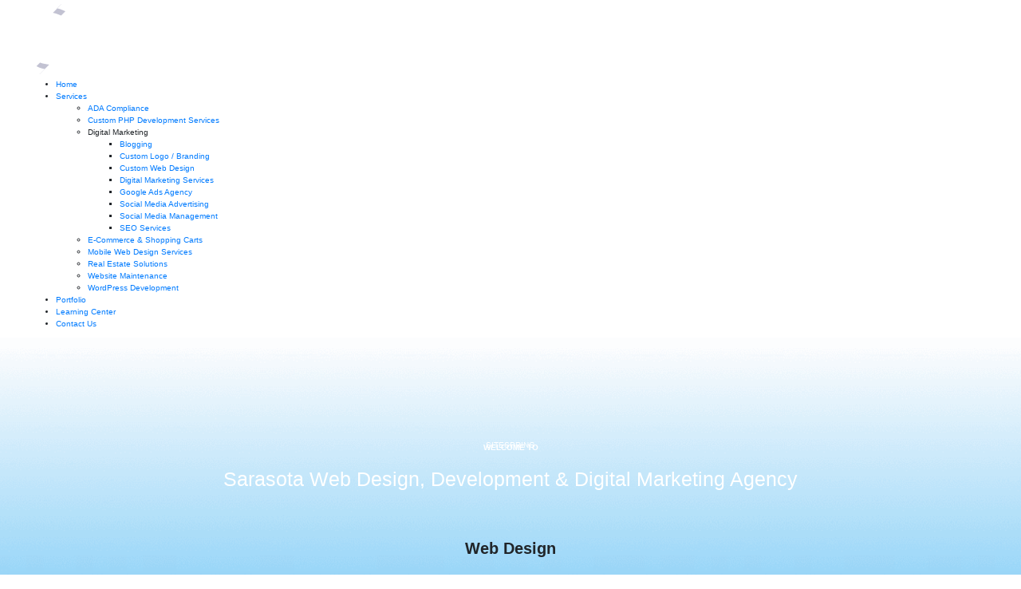

--- FILE ---
content_type: text/html; charset=UTF-8
request_url: https://site-spring.com/
body_size: 58248
content:
<!DOCTYPE html>


<html lang="en-US" prefix="og: https://ogp.me/ns#" class="no-js no-svg">
<head><meta charset="UTF-8"><script>if(navigator.userAgent.match(/MSIE|Internet Explorer/i)||navigator.userAgent.match(/Trident\/7\..*?rv:11/i)){var href=document.location.href;if(!href.match(/[?&]nowprocket/)){if(href.indexOf("?")==-1){if(href.indexOf("#")==-1){document.location.href=href+"?nowprocket=1"}else{document.location.href=href.replace("#","?nowprocket=1#")}}else{if(href.indexOf("#")==-1){document.location.href=href+"&nowprocket=1"}else{document.location.href=href.replace("#","&nowprocket=1#")}}}}</script><script>(()=>{class RocketLazyLoadScripts{constructor(){this.v="2.0.4",this.userEvents=["keydown","keyup","mousedown","mouseup","mousemove","mouseover","mouseout","touchmove","touchstart","touchend","touchcancel","wheel","click","dblclick","input"],this.attributeEvents=["onblur","onclick","oncontextmenu","ondblclick","onfocus","onmousedown","onmouseenter","onmouseleave","onmousemove","onmouseout","onmouseover","onmouseup","onmousewheel","onscroll","onsubmit"]}async t(){this.i(),this.o(),/iP(ad|hone)/.test(navigator.userAgent)&&this.h(),this.u(),this.l(this),this.m(),this.k(this),this.p(this),this._(),await Promise.all([this.R(),this.L()]),this.lastBreath=Date.now(),this.S(this),this.P(),this.D(),this.O(),this.M(),await this.C(this.delayedScripts.normal),await this.C(this.delayedScripts.defer),await this.C(this.delayedScripts.async),await this.T(),await this.F(),await this.j(),await this.A(),window.dispatchEvent(new Event("rocket-allScriptsLoaded")),this.everythingLoaded=!0,this.lastTouchEnd&&await new Promise(t=>setTimeout(t,500-Date.now()+this.lastTouchEnd)),this.I(),this.H(),this.U(),this.W()}i(){this.CSPIssue=sessionStorage.getItem("rocketCSPIssue"),document.addEventListener("securitypolicyviolation",t=>{this.CSPIssue||"script-src-elem"!==t.violatedDirective||"data"!==t.blockedURI||(this.CSPIssue=!0,sessionStorage.setItem("rocketCSPIssue",!0))},{isRocket:!0})}o(){window.addEventListener("pageshow",t=>{this.persisted=t.persisted,this.realWindowLoadedFired=!0},{isRocket:!0}),window.addEventListener("pagehide",()=>{this.onFirstUserAction=null},{isRocket:!0})}h(){let t;function e(e){t=e}window.addEventListener("touchstart",e,{isRocket:!0}),window.addEventListener("touchend",function i(o){o.changedTouches[0]&&t.changedTouches[0]&&Math.abs(o.changedTouches[0].pageX-t.changedTouches[0].pageX)<10&&Math.abs(o.changedTouches[0].pageY-t.changedTouches[0].pageY)<10&&o.timeStamp-t.timeStamp<200&&(window.removeEventListener("touchstart",e,{isRocket:!0}),window.removeEventListener("touchend",i,{isRocket:!0}),"INPUT"===o.target.tagName&&"text"===o.target.type||(o.target.dispatchEvent(new TouchEvent("touchend",{target:o.target,bubbles:!0})),o.target.dispatchEvent(new MouseEvent("mouseover",{target:o.target,bubbles:!0})),o.target.dispatchEvent(new PointerEvent("click",{target:o.target,bubbles:!0,cancelable:!0,detail:1,clientX:o.changedTouches[0].clientX,clientY:o.changedTouches[0].clientY})),event.preventDefault()))},{isRocket:!0})}q(t){this.userActionTriggered||("mousemove"!==t.type||this.firstMousemoveIgnored?"keyup"===t.type||"mouseover"===t.type||"mouseout"===t.type||(this.userActionTriggered=!0,this.onFirstUserAction&&this.onFirstUserAction()):this.firstMousemoveIgnored=!0),"click"===t.type&&t.preventDefault(),t.stopPropagation(),t.stopImmediatePropagation(),"touchstart"===this.lastEvent&&"touchend"===t.type&&(this.lastTouchEnd=Date.now()),"click"===t.type&&(this.lastTouchEnd=0),this.lastEvent=t.type,t.composedPath&&t.composedPath()[0].getRootNode()instanceof ShadowRoot&&(t.rocketTarget=t.composedPath()[0]),this.savedUserEvents.push(t)}u(){this.savedUserEvents=[],this.userEventHandler=this.q.bind(this),this.userEvents.forEach(t=>window.addEventListener(t,this.userEventHandler,{passive:!1,isRocket:!0})),document.addEventListener("visibilitychange",this.userEventHandler,{isRocket:!0})}U(){this.userEvents.forEach(t=>window.removeEventListener(t,this.userEventHandler,{passive:!1,isRocket:!0})),document.removeEventListener("visibilitychange",this.userEventHandler,{isRocket:!0}),this.savedUserEvents.forEach(t=>{(t.rocketTarget||t.target).dispatchEvent(new window[t.constructor.name](t.type,t))})}m(){const t="return false",e=Array.from(this.attributeEvents,t=>"data-rocket-"+t),i="["+this.attributeEvents.join("],[")+"]",o="[data-rocket-"+this.attributeEvents.join("],[data-rocket-")+"]",s=(e,i,o)=>{o&&o!==t&&(e.setAttribute("data-rocket-"+i,o),e["rocket"+i]=new Function("event",o),e.setAttribute(i,t))};new MutationObserver(t=>{for(const n of t)"attributes"===n.type&&(n.attributeName.startsWith("data-rocket-")||this.everythingLoaded?n.attributeName.startsWith("data-rocket-")&&this.everythingLoaded&&this.N(n.target,n.attributeName.substring(12)):s(n.target,n.attributeName,n.target.getAttribute(n.attributeName))),"childList"===n.type&&n.addedNodes.forEach(t=>{if(t.nodeType===Node.ELEMENT_NODE)if(this.everythingLoaded)for(const i of[t,...t.querySelectorAll(o)])for(const t of i.getAttributeNames())e.includes(t)&&this.N(i,t.substring(12));else for(const e of[t,...t.querySelectorAll(i)])for(const t of e.getAttributeNames())this.attributeEvents.includes(t)&&s(e,t,e.getAttribute(t))})}).observe(document,{subtree:!0,childList:!0,attributeFilter:[...this.attributeEvents,...e]})}I(){this.attributeEvents.forEach(t=>{document.querySelectorAll("[data-rocket-"+t+"]").forEach(e=>{this.N(e,t)})})}N(t,e){const i=t.getAttribute("data-rocket-"+e);i&&(t.setAttribute(e,i),t.removeAttribute("data-rocket-"+e))}k(t){Object.defineProperty(HTMLElement.prototype,"onclick",{get(){return this.rocketonclick||null},set(e){this.rocketonclick=e,this.setAttribute(t.everythingLoaded?"onclick":"data-rocket-onclick","this.rocketonclick(event)")}})}S(t){function e(e,i){let o=e[i];e[i]=null,Object.defineProperty(e,i,{get:()=>o,set(s){t.everythingLoaded?o=s:e["rocket"+i]=o=s}})}e(document,"onreadystatechange"),e(window,"onload"),e(window,"onpageshow");try{Object.defineProperty(document,"readyState",{get:()=>t.rocketReadyState,set(e){t.rocketReadyState=e},configurable:!0}),document.readyState="loading"}catch(t){console.log("WPRocket DJE readyState conflict, bypassing")}}l(t){this.originalAddEventListener=EventTarget.prototype.addEventListener,this.originalRemoveEventListener=EventTarget.prototype.removeEventListener,this.savedEventListeners=[],EventTarget.prototype.addEventListener=function(e,i,o){o&&o.isRocket||!t.B(e,this)&&!t.userEvents.includes(e)||t.B(e,this)&&!t.userActionTriggered||e.startsWith("rocket-")||t.everythingLoaded?t.originalAddEventListener.call(this,e,i,o):(t.savedEventListeners.push({target:this,remove:!1,type:e,func:i,options:o}),"mouseenter"!==e&&"mouseleave"!==e||t.originalAddEventListener.call(this,e,t.savedUserEvents.push,o))},EventTarget.prototype.removeEventListener=function(e,i,o){o&&o.isRocket||!t.B(e,this)&&!t.userEvents.includes(e)||t.B(e,this)&&!t.userActionTriggered||e.startsWith("rocket-")||t.everythingLoaded?t.originalRemoveEventListener.call(this,e,i,o):t.savedEventListeners.push({target:this,remove:!0,type:e,func:i,options:o})}}J(t,e){this.savedEventListeners=this.savedEventListeners.filter(i=>{let o=i.type,s=i.target||window;return e!==o||t!==s||(this.B(o,s)&&(i.type="rocket-"+o),this.$(i),!1)})}H(){EventTarget.prototype.addEventListener=this.originalAddEventListener,EventTarget.prototype.removeEventListener=this.originalRemoveEventListener,this.savedEventListeners.forEach(t=>this.$(t))}$(t){t.remove?this.originalRemoveEventListener.call(t.target,t.type,t.func,t.options):this.originalAddEventListener.call(t.target,t.type,t.func,t.options)}p(t){let e;function i(e){return t.everythingLoaded?e:e.split(" ").map(t=>"load"===t||t.startsWith("load.")?"rocket-jquery-load":t).join(" ")}function o(o){function s(e){const s=o.fn[e];o.fn[e]=o.fn.init.prototype[e]=function(){return this[0]===window&&t.userActionTriggered&&("string"==typeof arguments[0]||arguments[0]instanceof String?arguments[0]=i(arguments[0]):"object"==typeof arguments[0]&&Object.keys(arguments[0]).forEach(t=>{const e=arguments[0][t];delete arguments[0][t],arguments[0][i(t)]=e})),s.apply(this,arguments),this}}if(o&&o.fn&&!t.allJQueries.includes(o)){const e={DOMContentLoaded:[],"rocket-DOMContentLoaded":[]};for(const t in e)document.addEventListener(t,()=>{e[t].forEach(t=>t())},{isRocket:!0});o.fn.ready=o.fn.init.prototype.ready=function(i){function s(){parseInt(o.fn.jquery)>2?setTimeout(()=>i.bind(document)(o)):i.bind(document)(o)}return"function"==typeof i&&(t.realDomReadyFired?!t.userActionTriggered||t.fauxDomReadyFired?s():e["rocket-DOMContentLoaded"].push(s):e.DOMContentLoaded.push(s)),o([])},s("on"),s("one"),s("off"),t.allJQueries.push(o)}e=o}t.allJQueries=[],o(window.jQuery),Object.defineProperty(window,"jQuery",{get:()=>e,set(t){o(t)}})}P(){const t=new Map;document.write=document.writeln=function(e){const i=document.currentScript,o=document.createRange(),s=i.parentElement;let n=t.get(i);void 0===n&&(n=i.nextSibling,t.set(i,n));const c=document.createDocumentFragment();o.setStart(c,0),c.appendChild(o.createContextualFragment(e)),s.insertBefore(c,n)}}async R(){return new Promise(t=>{this.userActionTriggered?t():this.onFirstUserAction=t})}async L(){return new Promise(t=>{document.addEventListener("DOMContentLoaded",()=>{this.realDomReadyFired=!0,t()},{isRocket:!0})})}async j(){return this.realWindowLoadedFired?Promise.resolve():new Promise(t=>{window.addEventListener("load",t,{isRocket:!0})})}M(){this.pendingScripts=[];this.scriptsMutationObserver=new MutationObserver(t=>{for(const e of t)e.addedNodes.forEach(t=>{"SCRIPT"!==t.tagName||t.noModule||t.isWPRocket||this.pendingScripts.push({script:t,promise:new Promise(e=>{const i=()=>{const i=this.pendingScripts.findIndex(e=>e.script===t);i>=0&&this.pendingScripts.splice(i,1),e()};t.addEventListener("load",i,{isRocket:!0}),t.addEventListener("error",i,{isRocket:!0}),setTimeout(i,1e3)})})})}),this.scriptsMutationObserver.observe(document,{childList:!0,subtree:!0})}async F(){await this.X(),this.pendingScripts.length?(await this.pendingScripts[0].promise,await this.F()):this.scriptsMutationObserver.disconnect()}D(){this.delayedScripts={normal:[],async:[],defer:[]},document.querySelectorAll("script[type$=rocketlazyloadscript]").forEach(t=>{t.hasAttribute("data-rocket-src")?t.hasAttribute("async")&&!1!==t.async?this.delayedScripts.async.push(t):t.hasAttribute("defer")&&!1!==t.defer||"module"===t.getAttribute("data-rocket-type")?this.delayedScripts.defer.push(t):this.delayedScripts.normal.push(t):this.delayedScripts.normal.push(t)})}async _(){await this.L();let t=[];document.querySelectorAll("script[type$=rocketlazyloadscript][data-rocket-src]").forEach(e=>{let i=e.getAttribute("data-rocket-src");if(i&&!i.startsWith("data:")){i.startsWith("//")&&(i=location.protocol+i);try{const o=new URL(i).origin;o!==location.origin&&t.push({src:o,crossOrigin:e.crossOrigin||"module"===e.getAttribute("data-rocket-type")})}catch(t){}}}),t=[...new Map(t.map(t=>[JSON.stringify(t),t])).values()],this.Y(t,"preconnect")}async G(t){if(await this.K(),!0!==t.noModule||!("noModule"in HTMLScriptElement.prototype))return new Promise(e=>{let i;function o(){(i||t).setAttribute("data-rocket-status","executed"),e()}try{if(navigator.userAgent.includes("Firefox/")||""===navigator.vendor||this.CSPIssue)i=document.createElement("script"),[...t.attributes].forEach(t=>{let e=t.nodeName;"type"!==e&&("data-rocket-type"===e&&(e="type"),"data-rocket-src"===e&&(e="src"),i.setAttribute(e,t.nodeValue))}),t.text&&(i.text=t.text),t.nonce&&(i.nonce=t.nonce),i.hasAttribute("src")?(i.addEventListener("load",o,{isRocket:!0}),i.addEventListener("error",()=>{i.setAttribute("data-rocket-status","failed-network"),e()},{isRocket:!0}),setTimeout(()=>{i.isConnected||e()},1)):(i.text=t.text,o()),i.isWPRocket=!0,t.parentNode.replaceChild(i,t);else{const i=t.getAttribute("data-rocket-type"),s=t.getAttribute("data-rocket-src");i?(t.type=i,t.removeAttribute("data-rocket-type")):t.removeAttribute("type"),t.addEventListener("load",o,{isRocket:!0}),t.addEventListener("error",i=>{this.CSPIssue&&i.target.src.startsWith("data:")?(console.log("WPRocket: CSP fallback activated"),t.removeAttribute("src"),this.G(t).then(e)):(t.setAttribute("data-rocket-status","failed-network"),e())},{isRocket:!0}),s?(t.fetchPriority="high",t.removeAttribute("data-rocket-src"),t.src=s):t.src="data:text/javascript;base64,"+window.btoa(unescape(encodeURIComponent(t.text)))}}catch(i){t.setAttribute("data-rocket-status","failed-transform"),e()}});t.setAttribute("data-rocket-status","skipped")}async C(t){const e=t.shift();return e?(e.isConnected&&await this.G(e),this.C(t)):Promise.resolve()}O(){this.Y([...this.delayedScripts.normal,...this.delayedScripts.defer,...this.delayedScripts.async],"preload")}Y(t,e){this.trash=this.trash||[];let i=!0;var o=document.createDocumentFragment();t.forEach(t=>{const s=t.getAttribute&&t.getAttribute("data-rocket-src")||t.src;if(s&&!s.startsWith("data:")){const n=document.createElement("link");n.href=s,n.rel=e,"preconnect"!==e&&(n.as="script",n.fetchPriority=i?"high":"low"),t.getAttribute&&"module"===t.getAttribute("data-rocket-type")&&(n.crossOrigin=!0),t.crossOrigin&&(n.crossOrigin=t.crossOrigin),t.integrity&&(n.integrity=t.integrity),t.nonce&&(n.nonce=t.nonce),o.appendChild(n),this.trash.push(n),i=!1}}),document.head.appendChild(o)}W(){this.trash.forEach(t=>t.remove())}async T(){try{document.readyState="interactive"}catch(t){}this.fauxDomReadyFired=!0;try{await this.K(),this.J(document,"readystatechange"),document.dispatchEvent(new Event("rocket-readystatechange")),await this.K(),document.rocketonreadystatechange&&document.rocketonreadystatechange(),await this.K(),this.J(document,"DOMContentLoaded"),document.dispatchEvent(new Event("rocket-DOMContentLoaded")),await this.K(),this.J(window,"DOMContentLoaded"),window.dispatchEvent(new Event("rocket-DOMContentLoaded"))}catch(t){console.error(t)}}async A(){try{document.readyState="complete"}catch(t){}try{await this.K(),this.J(document,"readystatechange"),document.dispatchEvent(new Event("rocket-readystatechange")),await this.K(),document.rocketonreadystatechange&&document.rocketonreadystatechange(),await this.K(),this.J(window,"load"),window.dispatchEvent(new Event("rocket-load")),await this.K(),window.rocketonload&&window.rocketonload(),await this.K(),this.allJQueries.forEach(t=>t(window).trigger("rocket-jquery-load")),await this.K(),this.J(window,"pageshow");const t=new Event("rocket-pageshow");t.persisted=this.persisted,window.dispatchEvent(t),await this.K(),window.rocketonpageshow&&window.rocketonpageshow({persisted:this.persisted})}catch(t){console.error(t)}}async K(){Date.now()-this.lastBreath>45&&(await this.X(),this.lastBreath=Date.now())}async X(){return document.hidden?new Promise(t=>setTimeout(t)):new Promise(t=>requestAnimationFrame(t))}B(t,e){return e===document&&"readystatechange"===t||(e===document&&"DOMContentLoaded"===t||(e===window&&"DOMContentLoaded"===t||(e===window&&"load"===t||e===window&&"pageshow"===t)))}static run(){(new RocketLazyLoadScripts).t()}}RocketLazyLoadScripts.run()})();</script>
    
    <!-- Google Tag Manager -->
<script type="rocketlazyloadscript" defer>(function(w,d,s,l,i){w[l]=w[l]||[];w[l].push({'gtm.start':
new Date().getTime(),event:'gtm.js'});var f=d.getElementsByTagName(s)[0],
j=d.createElement(s),dl=l!='dataLayer'?'&l='+l:'';j.async=true;j.src=
'https://www.googletagmanager.com/gtm.js?id='+i+dl;f.parentNode.insertBefore(j,f);
})(window,document,'script','dataLayer','GTM-5HMNQH5');</script>
<!-- End Google Tag Manager -->
	

<meta name="viewport" content="width=device-width, initial-scale=1">
<link rel="profile" href="http://gmpg.org/xfn/11" media="none" onload="if(media!='all')media='all'">
<link href="https://site-spring.com/wp-content/themes/sitespring-child/assets/css/bootstrap.css" rel="stylesheet">
<link rel="stylesheet" href="https://site-spring.com/wp-content/cache/background-css/1/site-spring.com/wp-content/themes/sitespring-child/assets/css/flexslider.css?wpr_t=1769756838" type="text/css">
<link href="https://site-spring.com/wp-content/themes/sitespring-child/assets/css/font-awesome.min.css" rel="stylesheet">
<link href="https://site-spring.com/wp-content/cache/background-css/1/site-spring.com/wp-content/themes/sitespring-child/assets/css/owl.carousel.min.css?wpr_t=1769756838" rel="stylesheet">
<link href="https://site-spring.com/wp-content/themes/sitespring-child/assets/css/magnific-popup.css" rel="stylesheet">
<link href="https://site-spring.com/wp-content/themes/sitespring-child/assets/css/owl.theme.default.min.css" rel="stylesheet">


<!-- Bootstrap script for carousel> <!-->
<link rel="stylesheet" href="https://cdn.jsdelivr.net/npm/bootstrap@4.0.0/dist/css/bootstrap.min.css" integrity="sha384-Gn5384xqQ1aoWXA+058RXPxPg6fy4IWvTNh0E263XmFcJlSAwiGgFAW/dAiS6JXm" crossorigin="anonymous" media="none" onload="if(media!='all')media='all'">
<script type="rocketlazyloadscript" data-minify="1" data-rocket-src="https://site-spring.com/wp-content/cache/min/1/jquery-3.2.1.slim.min.js?ver=1769700117" crossorigin="anonymous" data-rocket-defer defer></script>
<script type="rocketlazyloadscript" data-minify="1" data-rocket-src="https://site-spring.com/wp-content/cache/min/1/npm/popper.js@1.12.9/dist/umd/popper.min.js?ver=1769700117" crossorigin="anonymous" data-rocket-defer defer></script>
<script type="rocketlazyloadscript" data-minify="1" data-rocket-src="https://site-spring.com/wp-content/cache/min/1/npm/bootstrap@4.0.0/dist/js/bootstrap.min.js?ver=1769700117" crossorigin="anonymous" data-rocket-defer defer></script>

<!--[if lt IE 9]>
      <script src="https://oss.maxcdn.com/html5shiv/3.7.2/html5shiv.min.js"></script>
      <script src="https://oss.maxcdn.com/respond/1.4.2/respond.min.js"></script>
    <![endif]-->
<script type="rocketlazyloadscript">(function(html){html.className = html.className.replace(/\bno-js\b/,'js')})(document.documentElement);</script>

<!-- Search Engine Optimization by Rank Math PRO - https://rankmath.com/ -->
<title>Web Design, Digital Marketing, SEO | Sitespring Sarasota</title>
<link data-rocket-prefetch href="https://apis.google.com" rel="dns-prefetch">
<link data-rocket-prefetch href="https://js.hscollectedforms.net" rel="dns-prefetch">
<link data-rocket-prefetch href="https://js.hsadspixel.net" rel="dns-prefetch">
<link data-rocket-prefetch href="https://js.hs-analytics.net" rel="dns-prefetch">
<link data-rocket-prefetch href="https://js.hs-banner.com" rel="dns-prefetch">
<link data-rocket-prefetch href="https://connect.facebook.net" rel="dns-prefetch">
<link data-rocket-prefetch href="https://www.googletagmanager.com" rel="dns-prefetch">
<link data-rocket-prefetch href="https://cdn.jsdelivr.net" rel="dns-prefetch">
<link data-rocket-prefetch href="https://code.jquery.com" rel="dns-prefetch">
<link data-rocket-prefetch href="https://static.hotjar.com" rel="dns-prefetch">
<link data-rocket-prefetch href="https://www.google.com" rel="dns-prefetch">
<link data-rocket-prefetch href="https://js.hsforms.net" rel="dns-prefetch">
<link data-rocket-prefetch href="https://ajax.googleapis.com" rel="dns-prefetch">
<link data-rocket-prefetch href="https://js.hs-scripts.com" rel="dns-prefetch">
<link data-rocket-prefetch href="https://acsbapp.com" rel="dns-prefetch">
<link data-rocket-preload as="style" data-wpr-hosted-gf-parameters="family=Libre%20Franklin%3A300%2C300i%2C400%2C400i%2C600%2C600i%2C800%2C800i&subset=latin%2Clatin-ext&display=swap" href="https://site-spring.com/wp-content/cache/fonts/1/google-fonts/css/c/f/f/38173c3de5c948840b63d338832e3.css" rel="preload">
<link crossorigin data-rocket-preload as="font" href="https://site-spring.com/wp-content/themes/sitespring-child/assets/fonts/AvenirNextMedium.woff2" rel="preload">
<link crossorigin data-rocket-preload as="font" href="https://site-spring.com/wp-content/themes/sitespring-child/assets/fonts/avenirnextbold.woff2" rel="preload">
<link crossorigin data-rocket-preload as="font" href="https://site-spring.com/wp-content/themes/sitespring-child/assets/fonts/avenirnextdemibold.woff2" rel="preload">
<link crossorigin data-rocket-preload as="font" href="https://site-spring.com/wp-content/themes/sitespring-child/assets/fonts/avenirnextregular.woff2" rel="preload">
<link crossorigin data-rocket-preload as="font" href="https://site-spring.com/wp-content/plugins/js_composer/assets/lib/vendor/dist/@fortawesome/fontawesome-free/webfonts/fa-solid-900.woff2" rel="preload">
<link data-wpr-hosted-gf-parameters="family=Libre%20Franklin%3A300%2C300i%2C400%2C400i%2C600%2C600i%2C800%2C800i&subset=latin%2Clatin-ext&display=swap" href="https://site-spring.com/wp-content/cache/fonts/1/google-fonts/css/c/f/f/38173c3de5c948840b63d338832e3.css" media="print" onload="this.media=&#039;all&#039;" rel="stylesheet">
<noscript data-wpr-hosted-gf-parameters=""><link rel="stylesheet" href="https://fonts.googleapis.com/css?family=Libre%20Franklin%3A300%2C300i%2C400%2C400i%2C600%2C600i%2C800%2C800i&#038;subset=latin%2Clatin-ext&#038;display=swap"></noscript><link rel="preload" data-rocket-preload as="image" href="https://site-spring.com/wp-content/uploads/2022/03/banner-bg-min.webp?id=12095" fetchpriority="high">
<meta name="description" content="Sarasota Web Design Company - custom website designer, digital marketing agency, SEO, fullstack development and search engine optimization."/>
<meta name="robots" content="follow, index, max-snippet:-1, max-video-preview:-1, max-image-preview:large"/>
<link rel="canonical" href="https://site-spring.com/" />
<meta property="og:locale" content="en_US" />
<meta property="og:type" content="website" />
<meta property="og:title" content="Web Design, Digital Marketing, SEO | Sitespring Sarasota" />
<meta property="og:description" content="Sarasota Web Design Company - custom website designer, digital marketing agency, SEO, fullstack development and search engine optimization." />
<meta property="og:url" content="https://site-spring.com/" />
<meta property="og:site_name" content="Sitespring" />
<meta property="og:updated_time" content="2025-11-11T17:10:51-05:00" />
<meta property="og:image" content="https://site-spring.com/wp-content/uploads/2017/06/image3.jpg" />
<meta property="og:image:secure_url" content="https://site-spring.com/wp-content/uploads/2017/06/image3.jpg" />
<meta property="og:image:width" content="570" />
<meta property="og:image:height" content="385" />
<meta property="og:image:alt" content="Desk with computers image" />
<meta property="og:image:type" content="image/jpeg" />
<meta name="twitter:card" content="summary_large_image" />
<meta name="twitter:title" content="Web Design, Digital Marketing, SEO | Sitespring Sarasota" />
<meta name="twitter:description" content="Sarasota Web Design Company - custom website designer, digital marketing agency, SEO, fullstack development and search engine optimization." />
<meta name="twitter:site" content="@sitespring" />
<meta name="twitter:creator" content="@sitespring" />
<meta name="twitter:image" content="https://site-spring.com/wp-content/uploads/2017/06/image3.jpg" />
<meta name="twitter:label1" content="Written by" />
<meta name="twitter:data1" content="Matthew Pattison" />
<meta name="twitter:label2" content="Time to read" />
<meta name="twitter:data2" content="34 minutes" />
<!-- /Rank Math WordPress SEO plugin -->

<link rel='dns-prefetch' href='//js.hs-scripts.com' />
<link rel='dns-prefetch' href='//fonts.googleapis.com' />
<link href='https://fonts.gstatic.com' crossorigin rel='preconnect' />
<link rel="alternate" type="application/rss+xml" title="Sitespring &raquo; Feed" href="https://site-spring.com/feed/" />
<link rel="alternate" type="application/rss+xml" title="Sitespring &raquo; Comments Feed" href="https://site-spring.com/comments/feed/" />
<link rel="alternate" title="oEmbed (JSON)" type="application/json+oembed" href="https://site-spring.com/wp-json/oembed/1.0/embed?url=https%3A%2F%2Fsite-spring.com%2F" />
<link rel="alternate" title="oEmbed (XML)" type="text/xml+oembed" href="https://site-spring.com/wp-json/oembed/1.0/embed?url=https%3A%2F%2Fsite-spring.com%2F&#038;format=xml" />
<script type="rocketlazyloadscript" data-rocket-type="text/javascript">var $TS_VCSC_CurrentPluginRelease = "5.6.1";var $TS_VCSC_CurrentComposerRelease = "8.7.2";var $TS_VCSC_Lightbox_Activated = true;var $TS_VCSC_Lightbox_Thumbs = "bottom";var $TS_VCSC_Lightbox_Thumbsize = 50;var $TS_VCSC_Lightbox_Animation = "random";var $TS_VCSC_Lightbox_Captions = "data-title";var $TS_VCSC_Lightbox_Closer = true;var $TS_VCSC_Lightbox_Durations = 5000;var $TS_VCSC_Lightbox_Share = false;var $TS_VCSC_Lightbox_Save = false;var $TS_VCSC_Lightbox_LoadAPIs = true;var $TS_VCSC_Lightbox_Social = "fb,tw,gp,pin";var $TS_VCSC_Lightbox_NoTouch = false;var $TS_VCSC_Lightbox_BGClose = true;var $TS_VCSC_Lightbox_NoHashes = true;var $TS_VCSC_Lightbox_Keyboard = true;var $TS_VCSC_Lightbox_FullScreen = true;var $TS_VCSC_Lightbox_Zoom = true;var $TS_VCSC_Lightbox_FXSpeed = 300;var $TS_VCSC_Lightbox_Scheme = "dark";var $TS_VCSC_Lightbox_Controls = "circle";var $TS_VCSC_Lightbox_URLColor = false;var $TS_VCSC_Lightbox_Backlight = "#ffffff";var $TS_VCSC_Lightbox_UseColor = false;var $TS_VCSC_Lightbox_Overlay = "#000000";var $TS_VCSC_Lightbox_Background = "";var $TS_VCSC_Lightbox_Repeat = "no-repeat";var $TS_VCSC_Lightbox_Noise = "";var $TS_VCSC_Lightbox_CORS = false;var $TS_VCSC_Lightbox_Tapping = true;var $TS_VCSC_Lightbox_ScrollBlock = "css";var $TS_VCSC_Lightbox_Protection = "none";var $TS_VCSC_Lightbox_HistoryClose = false;var $TS_VCSC_Lightbox_CustomScroll = true;var $TS_VCSC_Lightbox_HomeURL = "https://site-spring.com";var $TS_VCSC_Lightbox_LastScroll = 0;var $TS_VCSC_Lightbox_Showing = false;var $TS_VCSC_Lightbox_PrettyPhoto = false;var $TS_VCSC_Lightbox_AttachAllOther = false;var $TS_VCSC_Hammer_ReleaseNew = true;</script><style id='wp-img-auto-sizes-contain-inline-css' type='text/css'>
img:is([sizes=auto i],[sizes^="auto," i]){contain-intrinsic-size:3000px 1500px}
/*# sourceURL=wp-img-auto-sizes-contain-inline-css */
</style>
<style id='wp-block-library-inline-css' type='text/css'>
:root{--wp-block-synced-color:#7a00df;--wp-block-synced-color--rgb:122,0,223;--wp-bound-block-color:var(--wp-block-synced-color);--wp-editor-canvas-background:#ddd;--wp-admin-theme-color:#007cba;--wp-admin-theme-color--rgb:0,124,186;--wp-admin-theme-color-darker-10:#006ba1;--wp-admin-theme-color-darker-10--rgb:0,107,160.5;--wp-admin-theme-color-darker-20:#005a87;--wp-admin-theme-color-darker-20--rgb:0,90,135;--wp-admin-border-width-focus:2px}@media (min-resolution:192dpi){:root{--wp-admin-border-width-focus:1.5px}}.wp-element-button{cursor:pointer}:root .has-very-light-gray-background-color{background-color:#eee}:root .has-very-dark-gray-background-color{background-color:#313131}:root .has-very-light-gray-color{color:#eee}:root .has-very-dark-gray-color{color:#313131}:root .has-vivid-green-cyan-to-vivid-cyan-blue-gradient-background{background:linear-gradient(135deg,#00d084,#0693e3)}:root .has-purple-crush-gradient-background{background:linear-gradient(135deg,#34e2e4,#4721fb 50%,#ab1dfe)}:root .has-hazy-dawn-gradient-background{background:linear-gradient(135deg,#faaca8,#dad0ec)}:root .has-subdued-olive-gradient-background{background:linear-gradient(135deg,#fafae1,#67a671)}:root .has-atomic-cream-gradient-background{background:linear-gradient(135deg,#fdd79a,#004a59)}:root .has-nightshade-gradient-background{background:linear-gradient(135deg,#330968,#31cdcf)}:root .has-midnight-gradient-background{background:linear-gradient(135deg,#020381,#2874fc)}:root{--wp--preset--font-size--normal:16px;--wp--preset--font-size--huge:42px}.has-regular-font-size{font-size:1em}.has-larger-font-size{font-size:2.625em}.has-normal-font-size{font-size:var(--wp--preset--font-size--normal)}.has-huge-font-size{font-size:var(--wp--preset--font-size--huge)}.has-text-align-center{text-align:center}.has-text-align-left{text-align:left}.has-text-align-right{text-align:right}.has-fit-text{white-space:nowrap!important}#end-resizable-editor-section{display:none}.aligncenter{clear:both}.items-justified-left{justify-content:flex-start}.items-justified-center{justify-content:center}.items-justified-right{justify-content:flex-end}.items-justified-space-between{justify-content:space-between}.screen-reader-text{border:0;clip-path:inset(50%);height:1px;margin:-1px;overflow:hidden;padding:0;position:absolute;width:1px;word-wrap:normal!important}.screen-reader-text:focus{background-color:#ddd;clip-path:none;color:#444;display:block;font-size:1em;height:auto;left:5px;line-height:normal;padding:15px 23px 14px;text-decoration:none;top:5px;width:auto;z-index:100000}html :where(.has-border-color){border-style:solid}html :where([style*=border-top-color]){border-top-style:solid}html :where([style*=border-right-color]){border-right-style:solid}html :where([style*=border-bottom-color]){border-bottom-style:solid}html :where([style*=border-left-color]){border-left-style:solid}html :where([style*=border-width]){border-style:solid}html :where([style*=border-top-width]){border-top-style:solid}html :where([style*=border-right-width]){border-right-style:solid}html :where([style*=border-bottom-width]){border-bottom-style:solid}html :where([style*=border-left-width]){border-left-style:solid}html :where(img[class*=wp-image-]){height:auto;max-width:100%}:where(figure){margin:0 0 1em}html :where(.is-position-sticky){--wp-admin--admin-bar--position-offset:var(--wp-admin--admin-bar--height,0px)}@media screen and (max-width:600px){html :where(.is-position-sticky){--wp-admin--admin-bar--position-offset:0px}}

/*# sourceURL=wp-block-library-inline-css */
</style><style id='global-styles-inline-css' type='text/css'>
:root{--wp--preset--aspect-ratio--square: 1;--wp--preset--aspect-ratio--4-3: 4/3;--wp--preset--aspect-ratio--3-4: 3/4;--wp--preset--aspect-ratio--3-2: 3/2;--wp--preset--aspect-ratio--2-3: 2/3;--wp--preset--aspect-ratio--16-9: 16/9;--wp--preset--aspect-ratio--9-16: 9/16;--wp--preset--color--black: #000000;--wp--preset--color--cyan-bluish-gray: #abb8c3;--wp--preset--color--white: #ffffff;--wp--preset--color--pale-pink: #f78da7;--wp--preset--color--vivid-red: #cf2e2e;--wp--preset--color--luminous-vivid-orange: #ff6900;--wp--preset--color--luminous-vivid-amber: #fcb900;--wp--preset--color--light-green-cyan: #7bdcb5;--wp--preset--color--vivid-green-cyan: #00d084;--wp--preset--color--pale-cyan-blue: #8ed1fc;--wp--preset--color--vivid-cyan-blue: #0693e3;--wp--preset--color--vivid-purple: #9b51e0;--wp--preset--gradient--vivid-cyan-blue-to-vivid-purple: linear-gradient(135deg,rgb(6,147,227) 0%,rgb(155,81,224) 100%);--wp--preset--gradient--light-green-cyan-to-vivid-green-cyan: linear-gradient(135deg,rgb(122,220,180) 0%,rgb(0,208,130) 100%);--wp--preset--gradient--luminous-vivid-amber-to-luminous-vivid-orange: linear-gradient(135deg,rgb(252,185,0) 0%,rgb(255,105,0) 100%);--wp--preset--gradient--luminous-vivid-orange-to-vivid-red: linear-gradient(135deg,rgb(255,105,0) 0%,rgb(207,46,46) 100%);--wp--preset--gradient--very-light-gray-to-cyan-bluish-gray: linear-gradient(135deg,rgb(238,238,238) 0%,rgb(169,184,195) 100%);--wp--preset--gradient--cool-to-warm-spectrum: linear-gradient(135deg,rgb(74,234,220) 0%,rgb(151,120,209) 20%,rgb(207,42,186) 40%,rgb(238,44,130) 60%,rgb(251,105,98) 80%,rgb(254,248,76) 100%);--wp--preset--gradient--blush-light-purple: linear-gradient(135deg,rgb(255,206,236) 0%,rgb(152,150,240) 100%);--wp--preset--gradient--blush-bordeaux: linear-gradient(135deg,rgb(254,205,165) 0%,rgb(254,45,45) 50%,rgb(107,0,62) 100%);--wp--preset--gradient--luminous-dusk: linear-gradient(135deg,rgb(255,203,112) 0%,rgb(199,81,192) 50%,rgb(65,88,208) 100%);--wp--preset--gradient--pale-ocean: linear-gradient(135deg,rgb(255,245,203) 0%,rgb(182,227,212) 50%,rgb(51,167,181) 100%);--wp--preset--gradient--electric-grass: linear-gradient(135deg,rgb(202,248,128) 0%,rgb(113,206,126) 100%);--wp--preset--gradient--midnight: linear-gradient(135deg,rgb(2,3,129) 0%,rgb(40,116,252) 100%);--wp--preset--font-size--small: 13px;--wp--preset--font-size--medium: 20px;--wp--preset--font-size--large: 36px;--wp--preset--font-size--x-large: 42px;--wp--preset--spacing--20: 0.44rem;--wp--preset--spacing--30: 0.67rem;--wp--preset--spacing--40: 1rem;--wp--preset--spacing--50: 1.5rem;--wp--preset--spacing--60: 2.25rem;--wp--preset--spacing--70: 3.38rem;--wp--preset--spacing--80: 5.06rem;--wp--preset--shadow--natural: 6px 6px 9px rgba(0, 0, 0, 0.2);--wp--preset--shadow--deep: 12px 12px 50px rgba(0, 0, 0, 0.4);--wp--preset--shadow--sharp: 6px 6px 0px rgba(0, 0, 0, 0.2);--wp--preset--shadow--outlined: 6px 6px 0px -3px rgb(255, 255, 255), 6px 6px rgb(0, 0, 0);--wp--preset--shadow--crisp: 6px 6px 0px rgb(0, 0, 0);}:where(.is-layout-flex){gap: 0.5em;}:where(.is-layout-grid){gap: 0.5em;}body .is-layout-flex{display: flex;}.is-layout-flex{flex-wrap: wrap;align-items: center;}.is-layout-flex > :is(*, div){margin: 0;}body .is-layout-grid{display: grid;}.is-layout-grid > :is(*, div){margin: 0;}:where(.wp-block-columns.is-layout-flex){gap: 2em;}:where(.wp-block-columns.is-layout-grid){gap: 2em;}:where(.wp-block-post-template.is-layout-flex){gap: 1.25em;}:where(.wp-block-post-template.is-layout-grid){gap: 1.25em;}.has-black-color{color: var(--wp--preset--color--black) !important;}.has-cyan-bluish-gray-color{color: var(--wp--preset--color--cyan-bluish-gray) !important;}.has-white-color{color: var(--wp--preset--color--white) !important;}.has-pale-pink-color{color: var(--wp--preset--color--pale-pink) !important;}.has-vivid-red-color{color: var(--wp--preset--color--vivid-red) !important;}.has-luminous-vivid-orange-color{color: var(--wp--preset--color--luminous-vivid-orange) !important;}.has-luminous-vivid-amber-color{color: var(--wp--preset--color--luminous-vivid-amber) !important;}.has-light-green-cyan-color{color: var(--wp--preset--color--light-green-cyan) !important;}.has-vivid-green-cyan-color{color: var(--wp--preset--color--vivid-green-cyan) !important;}.has-pale-cyan-blue-color{color: var(--wp--preset--color--pale-cyan-blue) !important;}.has-vivid-cyan-blue-color{color: var(--wp--preset--color--vivid-cyan-blue) !important;}.has-vivid-purple-color{color: var(--wp--preset--color--vivid-purple) !important;}.has-black-background-color{background-color: var(--wp--preset--color--black) !important;}.has-cyan-bluish-gray-background-color{background-color: var(--wp--preset--color--cyan-bluish-gray) !important;}.has-white-background-color{background-color: var(--wp--preset--color--white) !important;}.has-pale-pink-background-color{background-color: var(--wp--preset--color--pale-pink) !important;}.has-vivid-red-background-color{background-color: var(--wp--preset--color--vivid-red) !important;}.has-luminous-vivid-orange-background-color{background-color: var(--wp--preset--color--luminous-vivid-orange) !important;}.has-luminous-vivid-amber-background-color{background-color: var(--wp--preset--color--luminous-vivid-amber) !important;}.has-light-green-cyan-background-color{background-color: var(--wp--preset--color--light-green-cyan) !important;}.has-vivid-green-cyan-background-color{background-color: var(--wp--preset--color--vivid-green-cyan) !important;}.has-pale-cyan-blue-background-color{background-color: var(--wp--preset--color--pale-cyan-blue) !important;}.has-vivid-cyan-blue-background-color{background-color: var(--wp--preset--color--vivid-cyan-blue) !important;}.has-vivid-purple-background-color{background-color: var(--wp--preset--color--vivid-purple) !important;}.has-black-border-color{border-color: var(--wp--preset--color--black) !important;}.has-cyan-bluish-gray-border-color{border-color: var(--wp--preset--color--cyan-bluish-gray) !important;}.has-white-border-color{border-color: var(--wp--preset--color--white) !important;}.has-pale-pink-border-color{border-color: var(--wp--preset--color--pale-pink) !important;}.has-vivid-red-border-color{border-color: var(--wp--preset--color--vivid-red) !important;}.has-luminous-vivid-orange-border-color{border-color: var(--wp--preset--color--luminous-vivid-orange) !important;}.has-luminous-vivid-amber-border-color{border-color: var(--wp--preset--color--luminous-vivid-amber) !important;}.has-light-green-cyan-border-color{border-color: var(--wp--preset--color--light-green-cyan) !important;}.has-vivid-green-cyan-border-color{border-color: var(--wp--preset--color--vivid-green-cyan) !important;}.has-pale-cyan-blue-border-color{border-color: var(--wp--preset--color--pale-cyan-blue) !important;}.has-vivid-cyan-blue-border-color{border-color: var(--wp--preset--color--vivid-cyan-blue) !important;}.has-vivid-purple-border-color{border-color: var(--wp--preset--color--vivid-purple) !important;}.has-vivid-cyan-blue-to-vivid-purple-gradient-background{background: var(--wp--preset--gradient--vivid-cyan-blue-to-vivid-purple) !important;}.has-light-green-cyan-to-vivid-green-cyan-gradient-background{background: var(--wp--preset--gradient--light-green-cyan-to-vivid-green-cyan) !important;}.has-luminous-vivid-amber-to-luminous-vivid-orange-gradient-background{background: var(--wp--preset--gradient--luminous-vivid-amber-to-luminous-vivid-orange) !important;}.has-luminous-vivid-orange-to-vivid-red-gradient-background{background: var(--wp--preset--gradient--luminous-vivid-orange-to-vivid-red) !important;}.has-very-light-gray-to-cyan-bluish-gray-gradient-background{background: var(--wp--preset--gradient--very-light-gray-to-cyan-bluish-gray) !important;}.has-cool-to-warm-spectrum-gradient-background{background: var(--wp--preset--gradient--cool-to-warm-spectrum) !important;}.has-blush-light-purple-gradient-background{background: var(--wp--preset--gradient--blush-light-purple) !important;}.has-blush-bordeaux-gradient-background{background: var(--wp--preset--gradient--blush-bordeaux) !important;}.has-luminous-dusk-gradient-background{background: var(--wp--preset--gradient--luminous-dusk) !important;}.has-pale-ocean-gradient-background{background: var(--wp--preset--gradient--pale-ocean) !important;}.has-electric-grass-gradient-background{background: var(--wp--preset--gradient--electric-grass) !important;}.has-midnight-gradient-background{background: var(--wp--preset--gradient--midnight) !important;}.has-small-font-size{font-size: var(--wp--preset--font-size--small) !important;}.has-medium-font-size{font-size: var(--wp--preset--font-size--medium) !important;}.has-large-font-size{font-size: var(--wp--preset--font-size--large) !important;}.has-x-large-font-size{font-size: var(--wp--preset--font-size--x-large) !important;}
/*# sourceURL=global-styles-inline-css */
</style>

<style id='classic-theme-styles-inline-css' type='text/css'>
/*! This file is auto-generated */
.wp-block-button__link{color:#fff;background-color:#32373c;border-radius:9999px;box-shadow:none;text-decoration:none;padding:calc(.667em + 2px) calc(1.333em + 2px);font-size:1.125em}.wp-block-file__button{background:#32373c;color:#fff;text-decoration:none}
/*# sourceURL=/wp-includes/css/classic-themes.min.css */
</style>
<link rel='stylesheet' id='ss-seo-workflow-css' href='https://site-spring.com/wp-content/plugins/ss-seo-workflow/public/css/ss-seo-workflow-public.css?ver=1.0.0' type='text/css' media='all' />
<link rel='stylesheet' id='dashicons-css' href='https://site-spring.com/wp-includes/css/dashicons.min.css?ver=6.9' type='text/css' media='all' />

<link rel='stylesheet' id='js_composer_front-css' href='https://site-spring.com/wp-content/cache/background-css/1/site-spring.com/wp-content/uploads/js_composer/js_composer_front_custom.css?ver=8.7.2&wpr_t=1769756838' type='text/css' media='all' />
<link rel='stylesheet' id='bsf-Defaults-css' href='https://site-spring.com/wp-content/uploads/smile_fonts/Defaults/Defaults.css?ver=3.21.2' type='text/css' media='all' />
<link rel='stylesheet' id='ultimate-vc-addons-style-css' href='https://site-spring.com/wp-content/plugins/Ultimate_VC_Addons/assets/min-css/style.min.css?ver=3.21.2' type='text/css' media='all' />
<script type="rocketlazyloadscript" data-rocket-type="text/javascript" data-rocket-src="https://site-spring.com/wp-includes/js/jquery/jquery.min.js?ver=3.7.1" id="jquery-core-js" data-rocket-defer defer></script>
<script type="rocketlazyloadscript" data-rocket-type="text/javascript" data-rocket-src="https://site-spring.com/wp-includes/js/jquery/jquery-migrate.min.js?ver=3.4.1" id="jquery-migrate-js" data-rocket-defer defer></script>
<script type="rocketlazyloadscript" data-minify="1" data-rocket-type="text/javascript" data-rocket-src="https://site-spring.com/wp-content/cache/min/1/wp-content/plugins/ss-seo-workflow/public/js/ss-seo-workflow-public.js?ver=1769700117" id="ss-seo-workflow-js" data-rocket-defer defer></script>
<script type="rocketlazyloadscript" data-rocket-type="text/javascript" data-rocket-src="https://site-spring.com/wp-content/plugins/Ultimate_VC_Addons/assets/min-js/ultimate-params.min.js?ver=3.21.2" id="ultimate-vc-addons-params-js" data-rocket-defer defer></script>
<script type="rocketlazyloadscript" data-rocket-type="text/javascript" data-rocket-src="https://site-spring.com/wp-content/plugins/Ultimate_VC_Addons/assets/min-js/custom.min.js?ver=3.21.2" id="ultimate-vc-addons-custom-js" data-rocket-defer defer></script>
<script type="rocketlazyloadscript"></script><link rel="https://api.w.org/" href="https://site-spring.com/wp-json/" /><link rel="alternate" title="JSON" type="application/json" href="https://site-spring.com/wp-json/wp/v2/pages/8" /><link rel="EditURI" type="application/rsd+xml" title="RSD" href="https://site-spring.com/xmlrpc.php?rsd" />
<meta name="generator" content="WordPress 6.9" />
<link rel='shortlink' href='https://site-spring.com/' />
			<!-- DO NOT COPY THIS SNIPPET! Start of Page Analytics Tracking for HubSpot WordPress plugin v11.3.37-->
			<script type="rocketlazyloadscript" class="hsq-set-content-id" data-content-id="standard-page">
				var _hsq = _hsq || [];
				_hsq.push(["setContentType", "standard-page"]);
			</script>
			<!-- DO NOT COPY THIS SNIPPET! End of Page Analytics Tracking for HubSpot WordPress plugin -->
			<!-- Schema optimized by Schema Pro --><script type="application/ld+json">
{
  "@context": "https://schema.org",
  "@type": "ProfessionalService",
  "@id": "https://site-spring.com/#localbusiness",
  "name": "Sitespring",
  "legalName": "Sitespring",
  "url": "https://site-spring.com",
  "logo": "https://site-spring.com/wp-content/uploads/2021/10/google-profile.png",
  "image": "https://site-spring.com/wp-content/uploads/2021/10/ss-fbi.jpg",
  "slogan": "Helping Businesses Reach Their Marketing Goals",
  "description": "Sitespring is a Sarasota-based web design, web development, and digital marketing agency providing custom websites, SEO, digital marketing, and full-stack development services for businesses across Florida and the United States.",
  "telephone": "+19413513219",
  "email": "info@site-spring.com",
  "priceRange": "$$",
  "foundingDate": "2003",
  "address": {
    "@type": "PostalAddress",
    "streetAddress": "4411 Bee Ridge Rd. #283",
    "addressLocality": "Sarasota",
    "addressRegion": "FL",
    "postalCode": "34233",
    "addressCountry": "US"
  },
  "geo": {
    "@type": "GeoCoordinates",
    "latitude": 27.29915,
    "longitude": -82.48062
  },
  "hasMap": "https://www.google.com/maps?cid=13954713592566839399",
  "areaServed": [
    { "@type": "City", "name": "Sarasota" },
    { "@type": "AdministrativeArea", "name": "Sarasota County" },
    { "@type": "City", "name": "Bradenton" },
    { "@type": "City", "name": "Venice" },
    { "@type": "City", "name": "Tampa" },
    { "@type": "City", "name": "St. Petersburg" },
    { "@type": "City", "name": "Fort Myers" },
    { "@type": "AdministrativeArea", "name": "Manatee County" }
  ],
  "openingHoursSpecification": [
    {
      "@type": "OpeningHoursSpecification",
      "dayOfWeek": [
        "https://schema.org/Monday",
        "https://schema.org/Tuesday",
        "https://schema.org/Wednesday",
        "https://schema.org/Thursday",
        "https://schema.org/Friday"
      ],
      "opens": "09:00",
      "closes": "17:00"
    }
  ],
  "contactPoint": [
    {
      "@type": "ContactPoint",
      "telephone": "+19413513219",
      "contactType": "sales",
      "areaServed": "US",
      "availableLanguage": "en"
    }
  ],
  "sameAs": [
    "https://www.facebook.com/SitespringSarasota",
    "https://www.instagram.com/sitespring/",
    "https://www.youtube.com/@Sitespring-sarasota",
    "https://www.yelp.com/biz/sitespring-sarasota",
    "https://www.bbb.org/us/fl/sarasota/profile/computer-software-developers/sitespring-inc-0653-90258014",
    "https://www.chamberofcommerce.com/business-directory/florida/sarasota/internet-marketing-service/2012833264-sitespring",
    "https://www.designrush.com/agency/profile/sitespring-inc"
  ],
  "knowsAbout": [
    "Sarasota Web Design",
    "Website Development",
    "Custom Web Design",
    "WordPress Development",
    "PHP Full Stack Development",
    "Search Engine Optimization",
    "Digital Marketing",
    "Local SEO",
    "E-commerce Website Development",
    "IDX MLS Integration",
    "Responsive Web Design",
    "Website Maintenance"
  ],
  "hasOfferCatalog": {
    "@type": "OfferCatalog",
    "name": "Web Design & Digital Marketing Services",
    "itemListElement": [
      { "@type": "Offer", "itemOffered": { "@type": "Service", "name": "Custom Web Design" } },
      { "@type": "Offer", "itemOffered": { "@type": "Service", "name": "Digital Marketing" } },
      { "@type": "Offer", "itemOffered": { "@type": "Service", "name": "Search Engine Optimization (SEO)" } },
      { "@type": "Offer", "itemOffered": { "@type": "Service", "name": "WordPress Development" } },
      { "@type": "Offer", "itemOffered": { "@type": "Service", "name": "PHP Full Stack Development" } },
      { "@type": "Offer", "itemOffered": { "@type": "Service", "name": "E-Commerce Website Development" } },
      { "@type": "Offer", "itemOffered": { "@type": "Service", "name": "IDX & MLS Integration" } },
      { "@type": "Offer", "itemOffered": { "@type": "Service", "name": "Website Maintenance & Updates" } }
    ]
  },
  "aggregateRating": {
    "@type": "AggregateRating",
    "ratingValue": "4.9",
    "reviewCount": "15",
    "bestRating": "5",
    "worstRating": "1"
  },
  "review": [
    {
      "@type": "Review",
      "author": {
        "@type": "Person",
        "name": "Brian Bruce"
      },
      "reviewRating": {
        "@type": "Rating",
        "ratingValue": "5",
        "bestRating": "5",
        "worstRating": "1"
      },
      "reviewBody": "Brian’s Auto Repair describes Sitespring as professional, honest, and hard-working, highlighting a smooth, collaborative website project and an exceptional final result that significantly improved their online presence."
    },
    {
      "@type": "Review",
      "author": {
        "@type": "Person",
        "name": "Steve Cavanagh"
      },
      "reviewRating": {
        "@type": "Rating",
        "ratingValue": "5",
        "bestRating": "5",
        "worstRating": "1"
      },
      "reviewBody": "Steve Cavanagh notes that after working with many developers over the years, Sitespring stands out for reliability, fast support, and the ability to quickly resolve any website issues, calling them the best web and software development company he has used."
    }
  ]
}
</script><!-- / Schema optimized by Schema Pro --><!-- organization Schema optimized by Schema Pro --><script type="application/ld+json">{"@context":"https:\/\/schema.org","@type":"organization","name":"Sitespring","url":"https:\/\/site-spring.com","ContactPoint":{"@type":"ContactPoint","contactType":"sales","telephone":"+19413513219","url":"807","contactOption":["HearingImpairedSupported","TollFree"],"availableLanguage":"English"},"logo":{"@type":"ImageObject","url":"https:\/\/site-spring.com\/wp-content\/uploads\/2025\/11\/470204921_1134761061988513_8907830099396931961_n-60x60.jpg","width":60,"height":60},"sameAs":["https:\/\/www.facebook.com\/SitespringSarasota\/","https:\/\/www.instagram.com\/sitespring\/","https:\/\/www.youtube.com\/@Sitespring-sarasota","https:\/\/x.com\/sitespring","https:\/\/www.linkedin.com\/company\/sitespring","https:\/\/www.yelp.com\/biz\/sitespring-sarasota","https:\/\/www.facebook.com\/SitespringSarasota\/","https:\/\/www.instagram.com\/sitespring\/","https:\/\/www.youtube.com\/@Sitespring-sarasota","https:\/\/x.com\/sitespring","https:\/\/www.linkedin.com\/company\/sitespring","https:\/\/www.yelp.com\/biz\/sitespring-sarasota"]}</script><!-- / organization Schema optimized by Schema Pro --><!-- site-navigation-element Schema optimized by Schema Pro --><script type="application/ld+json">{"@context":"https:\/\/schema.org","@graph":[{"@context":"https:\/\/schema.org","@type":"SiteNavigationElement","id":"site-navigation","name":"Home","url":"https:\/\/site-spring.com\/"},{"@context":"https:\/\/schema.org","@type":"SiteNavigationElement","id":"site-navigation","name":"Services","url":"https:\/\/site-spring.com\/services\/"},{"@context":"https:\/\/schema.org","@type":"SiteNavigationElement","id":"site-navigation","name":"ADA Compliance","url":"https:\/\/site-spring.com\/ada-compliance\/"},{"@context":"https:\/\/schema.org","@type":"SiteNavigationElement","id":"site-navigation","name":"Custom PHP Development Services","url":"https:\/\/site-spring.com\/custom-php-development\/"},{"@context":"https:\/\/schema.org","@type":"SiteNavigationElement","id":"site-navigation","name":"Blogging","url":"https:\/\/site-spring.com\/blogging\/"},{"@context":"https:\/\/schema.org","@type":"SiteNavigationElement","id":"site-navigation","name":"Custom Logo \/ Branding","url":"https:\/\/site-spring.com\/custom-logo-design\/"},{"@context":"https:\/\/schema.org","@type":"SiteNavigationElement","id":"site-navigation","name":"Custom Web Design","url":"https:\/\/site-spring.com\/professional-custom-web-design-sarasota\/"},{"@context":"https:\/\/schema.org","@type":"SiteNavigationElement","id":"site-navigation","name":"Digital Marketing Services","url":"https:\/\/site-spring.com\/digital-marketing-sarasota\/"},{"@context":"https:\/\/schema.org","@type":"SiteNavigationElement","id":"site-navigation","name":"Google Ads Agency","url":"https:\/\/site-spring.com\/google-ads-agency-sarasota\/"},{"@context":"https:\/\/schema.org","@type":"SiteNavigationElement","id":"site-navigation","name":"Social Media Advertising","url":"https:\/\/site-spring.com\/digital-marketing-sarasota\/social-media-advertising-sarasota\/"},{"@context":"https:\/\/schema.org","@type":"SiteNavigationElement","id":"site-navigation","name":"Social Media Management","url":"https:\/\/site-spring.com\/digital-marketing-sarasota\/social-media-management-sarasota\/"},{"@context":"https:\/\/schema.org","@type":"SiteNavigationElement","id":"site-navigation","name":"SEO Services","url":"https:\/\/site-spring.com\/seo-services-sarasota-fl\/"},{"@context":"https:\/\/schema.org","@type":"SiteNavigationElement","id":"site-navigation","name":"E-Commerce &#038; Shopping Carts","url":"https:\/\/site-spring.com\/e-commerce\/"},{"@context":"https:\/\/schema.org","@type":"SiteNavigationElement","id":"site-navigation","name":"Mobile Web Design Services","url":"https:\/\/site-spring.com\/mobile-web-design\/"},{"@context":"https:\/\/schema.org","@type":"SiteNavigationElement","id":"site-navigation","name":"Real Estate Solutions","url":"https:\/\/site-spring.com\/idx-integration\/"},{"@context":"https:\/\/schema.org","@type":"SiteNavigationElement","id":"site-navigation","name":"Website Maintenance","url":"https:\/\/site-spring.com\/website-maintenance-sarasota\/"},{"@context":"https:\/\/schema.org","@type":"SiteNavigationElement","id":"site-navigation","name":"WordPress Development","url":"https:\/\/site-spring.com\/sarasota-wordpress-experts\/"},{"@context":"https:\/\/schema.org","@type":"SiteNavigationElement","id":"site-navigation","name":"Portfolio","url":"https:\/\/site-spring.com\/portfolio\/"},{"@context":"https:\/\/schema.org","@type":"SiteNavigationElement","id":"site-navigation","name":"Learning Center","url":"https:\/\/site-spring.com\/blog\/"},{"@context":"https:\/\/schema.org","@type":"SiteNavigationElement","id":"site-navigation","name":"Contact Us","url":"https:\/\/site-spring.com\/contact-us\/"}]}</script><!-- / site-navigation-element Schema optimized by Schema Pro --><!-- sitelink-search-box Schema optimized by Schema Pro --><script type="application/ld+json">{"@context":"https:\/\/schema.org","@type":"WebSite","name":"Sitespring","url":"https:\/\/site-spring.com","potentialAction":[{"@type":"SearchAction","target":"https:\/\/site-spring.com\/?s={search_term_string}","query-input":"required name=search_term_string"}]}</script><!-- / sitelink-search-box Schema optimized by Schema Pro --><meta name="generator" content="Powered by WPBakery Page Builder - drag and drop page builder for WordPress."/>
			<style id="wpsp-style-frontend"></style>
			<link rel="icon" href="https://site-spring.com/wp-content/uploads/2025/01/favicon1.png" sizes="32x32" />
<link rel="icon" href="https://site-spring.com/wp-content/uploads/2025/01/favicon1.png" sizes="192x192" />
<link rel="apple-touch-icon" href="https://site-spring.com/wp-content/uploads/2025/01/favicon1.png" />
<meta name="msapplication-TileImage" content="https://site-spring.com/wp-content/uploads/2025/01/favicon1.png" />
		<style type="text/css" id="wp-custom-css">
			.page-id-15926 .containerfix [data-vc-full-width="true"],
.page-id-16663 .containerfix [data-vc-full-width="true"],
.page-id-15294 .containerfix [data-vc-full-width="true"],
.page-id-16645 .containerfix [data-vc-full-width="true"],
.page-id-17202 .containerfix [data-vc-full-width="true"],
.page-id-17168 .containerfix [data-vc-full-width="true"],
.page-id-17148 .containerfix [data-vc-full-width="true"],
.page-id-807 .containerfix [data-vc-full-width="true"],
.page-id-12 .containerfix [data-vc-full-width="true"],.page-id-8611 .containerfix [data-vc-full-width="true"],.page-id-1670 .containerfix [data-vc-full-width="true"],.page-id-1351 .containerfix [data-vc-full-width="true"],.page-id-1156 .containerfix [data-vc-full-width="true"],.page-id-1631 .containerfix [data-vc-full-width="true"],.page-id-1102 .containerfix [data-vc-full-width="true"],.page-id-1502 .containerfix [data-vc-full-width="true"],.page-id-1247 .containerfix [data-vc-full-width="true"],.page-id-211 .containerfix [data-vc-full-width="true"] {
  box-sizing: border-box;
  width: 100vw !important;
  max-width: 100vw !important;
  margin-left: calc(-50vw + 50%) !important;
  margin-right: calc(-50vw + 50%) !important;
  padding-left: 0 !important;
  padding-right: 0 !important;
  left: 0 !important;
  right: 0 !important;
}

.page-id-15926 .containerfix .vc_row:not([data-vc-full-width="true"]),
.page-id-16663 .containerfix .vc_row:not([data-vc-full-width="true"]),
.page-id-15294 .containerfix .vc_row:not([data-vc-full-width="true"]),
.page-id-16645 .containerfix .vc_row:not([data-vc-full-width="true"]),
.page-id-17202 .containerfix .vc_row:not([data-vc-full-width="true"]),
.page-id-17168 .containerfix .vc_row:not([data-vc-full-width="true"]),
.page-id-17148 .containerfix .vc_row:not([data-vc-full-width="true"]),
.page-id-807 .containerfix .vc_row:not([data-vc-full-width="true"]),.page-id-8611 .containerfix .vc_row:not([data-vc-full-width="true"]),.page-id-1670 .containerfix .vc_row:not([data-vc-full-width="true"]),.page-id-1351 .containerfix .vc_row:not([data-vc-full-width="true"]),.page-id-1156 .containerfix .vc_row:not([data-vc-full-width="true"]),.page-id-1631 .containerfix .vc_row:not([data-vc-full-width="true"]),.page-id-1102 .containerfix .vc_row:not([data-vc-full-width="true"]),.page-id-1247 .containerfix .vc_row:not([data-vc-full-width="true"]),.page-id-211 .containerfix .vc_row:not([data-vc-full-width="true"]) {
  margin: 20px auto;
  box-sizing: inherit;
  padding: 0 20px;
  max-width: calc(1500px + 40px);
}
.page-id-12 .containerfix .vc_row:not([data-vc-full-width="true"]),.page-id-1502 .containerfix .vc_row:not([data-vc-full-width="true"]){
  margin: 0px auto;
  box-sizing: inherit;
  padding: inherit;
  max-width: calc(1500px + 40px);
}

.home .home-banner-outer {box-sizing: border-box;  width: 100vw !important;  max-width: 100vw !important;  margin-left: calc(-50vw + 50%) !important;  margin-right: calc(-50vw + 50%) !important;  padding-left: 0 !important;
  padding-right: 0 !important;  left: 0 !important;  right: 0 !important;}


/* .home .container-fluid:first-of-type   {padding: 0 20px!important; max-width: 100vw!important;}  */
@media (max-width:767px){
	.home .nav-wrap {padding:0 20px;}
	.home .slider-video, .home .video-container { display: none !important;}
}

br {
    display: block;
    margin: 20px;
    content: " ";
}

i.vc_btn3-icon.fab.fa-yelp {
    color: rgb(244 13 21);
}
.main-border {
    border: 3px solid;
}
img.vc_single_image-img.attachment-full {
    border-radius: 25px;
}		</style>
		<style type="text/css" data-type="vc_shortcodes-default-css">.vc_do_custom_heading{margin-bottom:0.625rem;margin-top:0;}.vc_do_custom_heading{margin-bottom:0.625rem;margin-top:0;}.vc_do_custom_heading{margin-bottom:0.625rem;margin-top:0;}.vc_do_btn{margin-bottom:22px;}.vc_do_custom_heading{margin-bottom:0.625rem;margin-top:0;}.vc_do_btn{margin-bottom:22px;}.vc_do_custom_heading{margin-bottom:0.625rem;margin-top:0;}.vc_do_custom_heading{margin-bottom:0.625rem;margin-top:0;}.vc_do_toggle{margin-bottom:22px;}</style><style type="text/css" data-type="vc_shortcodes-custom-css">.vc_custom_1647627050418{background-image: var(--wpr-bg-ea40fbe9-76d3-485e-9841-954003488a19) !important;background-position: center !important;background-repeat: no-repeat !important;background-size: cover !important;}.vc_custom_1499075022115{background-color: #ffffff !important;}.vc_custom_1647627004894{padding-top: 0px !important;padding-bottom: 120px !important;}.vc_custom_1651232092616{padding-top: 50px !important;padding-bottom: 50px !important;background-color: #0883dc !important;}.vc_custom_1651153163022{padding-bottom: 0px !important;background-image: var(--wpr-bg-3868f0c0-1482-45de-bf34-3e36aa7cb20c) !important;background-position: 0 0 !important;background-repeat: repeat !important;}.vc_custom_1498803339492{padding-top: 130px !important;}.vc_custom_1498804472541{padding-right: 0px !important;padding-left: 0px !important;}.vc_custom_1499074498281{padding-top: 100px !important;}.vc_custom_1649796421170{margin-bottom: -18px !important;}.vc_custom_1649796385437{margin-top: 0px !important;margin-bottom: 20px !important;padding-top: 0px !important;}.vc_custom_1649797445091{margin-top: 20px !important;margin-bottom: 60px !important;}.vc_custom_1649797120539{padding-right: 30px !important;padding-left: 30px !important;}.vc_custom_1499702070552{padding-top: 0px !important;padding-right: 0px !important;padding-bottom: 0px !important;padding-left: 0px !important;}.vc_custom_1650993337160{margin-top: 22px !important;}.vc_custom_1649796788911{margin-top: 22px !important;}.vc_custom_1650993345544{margin-top: 22px !important;}.vc_custom_1498805196875{padding: 0px !important;}.vc_custom_1649798049901{margin-bottom: 25px !important;}.vc_custom_1530191567625{margin-top: 75px !important;}.vc_custom_1499074872013{padding-top: 190px !important;}.vc_custom_1498889213905{margin-bottom: 40px !important;}.vc_custom_1499056923179{padding-top: 160px !important;}.vc_custom_1682013744247{padding-right: 20px !important;padding-left: 20px !important;background-color: #ffffff !important;}.vc_custom_1501482966328{padding: 0px !important;}.vc_custom_1501483006482{padding-top: 0px !important;padding-right: 0px !important;padding-bottom: 0px !important;padding-left: 0px !important;}.vc_custom_1501483239161{padding: 0px !important;}.vc_custom_1647626904741{margin-top: 0px !important;margin-right: 0px !important;margin-bottom: 0px !important;margin-left: 0px !important;background-image: var(--wpr-bg-d519fc4a-d615-4ad3-916f-b4f512446337) !important;background-position: center !important;background-repeat: no-repeat !important;background-size: cover !important;}.vc_custom_1503600420755{padding-top: 30px !important;}.vc_custom_1503600816775{padding-top: 0px !important;}.vc_custom_1503600962086{padding-top: 30px !important;}.vc_custom_1503601152954{margin-top: 0px !important;margin-right: 0px !important;margin-bottom: 0px !important;margin-left: 0px !important;background-image: var(--wpr-bg-e51cb4cb-5c3f-462e-991b-0aa51025b78d) !important;background-position: center !important;background-repeat: no-repeat !important;background-size: cover !important;}.vc_custom_1503600816775{padding-top: 0px !important;}.vc_custom_1647626915943{margin-top: 0px !important;margin-right: 0px !important;margin-bottom: 0px !important;margin-left: 0px !important;background-image: var(--wpr-bg-47eca6bc-bdc2-46e0-9517-c06d21427e84) !important;background-position: center !important;background-repeat: no-repeat !important;background-size: cover !important;}.vc_custom_1503601089562{padding-top: 30px !important;}.vc_custom_1503600962086{padding-top: 30px !important;}.vc_custom_1648043961475{margin-top: 0px !important;margin-right: 0px !important;margin-bottom: 0px !important;margin-left: 0px !important;background-image: var(--wpr-bg-14fe60d9-99c6-45af-8fd1-fe118e4dd18d) !important;background-position: center !important;background-repeat: no-repeat !important;background-size: cover !important;}</style><noscript><style> .wpb_animate_when_almost_visible { opacity: 1; }</style></noscript><noscript><style id="rocket-lazyload-nojs-css">.rll-youtube-player, [data-lazy-src]{display:none !important;}</style></noscript><link href="https://site-spring.com/wp-content/cache/background-css/1/site-spring.com/wp-content/themes/sitespring-child/style.css?ver=38.2.4&wpr_t=1769756838" rel="stylesheet">
<script type="rocketlazyloadscript" data-minify="1" defer data-rocket-type="text/javascript" data-rocket-src="https://site-spring.com/wp-content/cache/min/1/js/plusone.js?ver=1769700117"></script>
	
<!-- Global site tag (gtag.js) - Google Ads: 1068975776 -->
<script type="rocketlazyloadscript" defer data-rocket-src="https://www.googletagmanager.com/gtag/js?id=AW-1068975776"></script>
<script type="rocketlazyloadscript">
	
  window.dataLayer = window.dataLayer || [];
  function gtag(){dataLayer.push(arguments);}
  gtag('js', new Date());

  gtag('config', 'AW-1068975776');
</script>
<!-- Facebook Pixel Code -->
<script type="rocketlazyloadscript" defer>
!function(f,b,e,v,n,t,s)
{if(f.fbq)return;n=f.fbq=function(){n.callMethod?
n.callMethod.apply(n,arguments):n.queue.push(arguments)};
if(!f._fbq)f._fbq=n;n.push=n;n.loaded=!0;n.version='2.0';
n.queue=[];t=b.createElement(e);t.async=!0;
t.src=v;s=b.getElementsByTagName(e)[0];
s.parentNode.insertBefore(t,s)}(window,document,'script',
'https://connect.facebook.net/en_US/fbevents.js');
 fbq('init', '3112522749030139'); 
fbq('track', 'PageView');
</script>
<noscript>
 <img height="1" width="1" 
src="https://www.facebook.com/tr?id=3112522749030139&ev=PageView
&noscript=1"/>
</noscript>
<!-- End Facebook Pixel Code -->
	
	<!-- Hotjar Tracking Code for https://www.site-spring.com -->
<script type="rocketlazyloadscript">
    (function(h,o,t,j,a,r){
        h.hj=h.hj||function(){(h.hj.q=h.hj.q||[]).push(arguments)};
        h._hjSettings={hjid:2673286,hjsv:6};
        a=o.getElementsByTagName('head')[0];
        r=o.createElement('script');r.async=1;
        r.src=t+h._hjSettings.hjid+j+h._hjSettings.hjsv;
        a.appendChild(r);
    })(window,document,'https://static.hotjar.com/c/hotjar-','.js?sv=');
</script>

<script type="rocketlazyloadscript">
var screenWidth = screen.width
    document.cookie = "width="+screenWidth;

</script>

<link rel='stylesheet' id='vc_font_awesome_5_shims-css' href='https://site-spring.com/wp-content/plugins/js_composer/assets/lib/vendor/dist/@fortawesome/fontawesome-free/css/v4-shims.min.css?ver=8.7.2' type='text/css' media='all' />
<link rel='stylesheet' id='vc_font_awesome_6-css' href='https://site-spring.com/wp-content/plugins/js_composer/assets/lib/vendor/dist/@fortawesome/fontawesome-free/css/all.min.css?ver=8.7.2' type='text/css' media='all' />
<style id="rocket-lazyrender-inline-css">[data-wpr-lazyrender] {content-visibility: auto;}</style><style id="wpr-lazyload-bg-container"></style><style id="wpr-lazyload-bg-exclusion">.banner-overlay:after{--wpr-bg-fc5438f4-4a20-4cb4-bbba-2ba4c4a3b06d: url('https://site-spring.com/wp-content/uploads/2022/03/banner-bg-min.webp');}.banner-overlay:after{--wpr-bg-4bb6db4d-65e5-4fbf-95d2-6b0d1773097c: url('https://site-spring.com/wp-content/uploads/2022/03/banner-bg-min.webp');}.sticky_form_btn{--wpr-bg-e7d60219-4b28-4891-bf33-d1d0f1495593: url('https://site-spring.com/wp-content/themes/sitespring-child/assets/images/question_mark_icon.png');}.vc_custom_1647627050418{--wpr-bg-ea40fbe9-76d3-485e-9841-954003488a19: url('https://site-spring.com/wp-content/uploads/2022/03/banner-bg-min.webp?id=12095');}</style>
<noscript>
<style id="wpr-lazyload-bg-nostyle">.flex-direction-nav a{--wpr-bg-fbc39d89-6bdc-44ca-ba0a-506de082e667: url('https://site-spring.com/wp-content/themes/sitespring-child/assets/images/slider-arrow.png');}.owl-carousel .owl-video-play-icon{--wpr-bg-f6279c62-3239-4a2d-9796-8b03c300d2e5: url('https://site-spring.com/wp-content/themes/sitespring-child/assets/css/owl.video.play.png');}.wpb_address_book i.icon,
option.wpb_address_book{--wpr-bg-0a39865b-0c73-428d-a194-833c295fcca5: url('https://site-spring.com/site-spring.com/wp-content/plugins/js_composer/assets/images/icons/address-book.png');}.wpb_alarm_clock i.icon,
option.wpb_alarm_clock{--wpr-bg-e5ae94dd-c4bc-4bb0-97e3-5b5b21283c63: url('https://site-spring.com/site-spring.com/wp-content/plugins/js_composer/assets/images/icons/alarm-clock.png');}.wpb_anchor i.icon,
option.wpb_anchor{--wpr-bg-16e72699-0c8a-4b92-afb5-71fc3d52a7fb: url('https://site-spring.com/site-spring.com/wp-content/plugins/js_composer/assets/images/icons/anchor.png');}.wpb_application_image i.icon,
option.wpb_application_image{--wpr-bg-74a207fc-1ae6-437e-85c6-cce4f94e77df: url('https://site-spring.com/site-spring.com/wp-content/plugins/js_composer/assets/images/icons/application-image.png');}.wpb_arrow i.icon,
option.wpb_arrow{--wpr-bg-42646bdb-27ef-4a21-92b3-403923cee9e5: url('https://site-spring.com/site-spring.com/wp-content/plugins/js_composer/assets/images/icons/arrow.png');}.wpb_asterisk i.icon,
option.wpb_asterisk{--wpr-bg-66b50ba2-ee8c-4a5e-82a4-bf70c9170463: url('https://site-spring.com/site-spring.com/wp-content/plugins/js_composer/assets/images/icons/asterisk.png');}.wpb_hammer i.icon,
option.wpb_hammer{--wpr-bg-2c8f6536-fd51-4785-a9b8-c31a26ac93a3: url('https://site-spring.com/site-spring.com/wp-content/plugins/js_composer/assets/images/icons/auction-hammer.png');}.wpb_balloon i.icon,
option.wpb_balloon{--wpr-bg-62b8f947-29c0-4c84-baa9-c4f4f149b4a8: url('https://site-spring.com/site-spring.com/wp-content/plugins/js_composer/assets/images/icons/balloon.png');}.wpb_balloon_buzz i.icon,
option.wpb_balloon_buzz{--wpr-bg-78344f8d-f400-4926-bc38-e3d341a3a7f3: url('https://site-spring.com/site-spring.com/wp-content/plugins/js_composer/assets/images/icons/balloon-buzz.png');}.wpb_balloon_facebook i.icon,
option.wpb_balloon_facebook{--wpr-bg-150668b9-3418-46e9-9e1e-18d40a6f5eb5: url('https://site-spring.com/site-spring.com/wp-content/plugins/js_composer/assets/images/icons/balloon-facebook.png');}.wpb_balloon_twitter i.icon,
option.wpb_balloon_twitter{--wpr-bg-3ea114d8-809e-499f-8983-21abe87cee3a: url('https://site-spring.com/site-spring.com/wp-content/plugins/js_composer/assets/images/icons/balloon-twitter.png');}.wpb_battery i.icon,
option.wpb_battery{--wpr-bg-662d028d-3e51-483b-8a25-9307e7246cae: url('https://site-spring.com/site-spring.com/wp-content/plugins/js_composer/assets/images/icons/battery-full.png');}.wpb_binocular i.icon,
option.wpb_binocular{--wpr-bg-0cb660ce-6732-4085-a889-17c1e5ff50b2: url('https://site-spring.com/site-spring.com/wp-content/plugins/js_composer/assets/images/icons/binocular.png');}.wpb_document_excel i.icon,
option.wpb_document_excel{--wpr-bg-13a8e8d8-855e-4e60-ae8d-493e018623ee: url('https://site-spring.com/site-spring.com/wp-content/plugins/js_composer/assets/images/icons/blue-document-excel.png');}.wpb_document_image i.icon,
option.wpb_document_image{--wpr-bg-ad67642c-0c8a-4029-8cfa-f5cf21f0fd21: url('https://site-spring.com/site-spring.com/wp-content/plugins/js_composer/assets/images/icons/blue-document-image.png');}.wpb_document_music i.icon,
option.wpb_document_music{--wpr-bg-9a6330ee-473e-43bf-ad87-eaf98435f091: url('https://site-spring.com/site-spring.com/wp-content/plugins/js_composer/assets/images/icons/blue-document-music.png');}.wpb_document_office i.icon,
option.wpb_document_office{--wpr-bg-f9a72021-befe-4fdb-bddf-ade3c9d2884f: url('https://site-spring.com/site-spring.com/wp-content/plugins/js_composer/assets/images/icons/blue-document-office.png');}.wpb_document_pdf i.icon,
option.wpb_document_pdf{--wpr-bg-b665b1d1-202c-40d8-9927-9f8fae5dc148: url('https://site-spring.com/site-spring.com/wp-content/plugins/js_composer/assets/images/icons/blue-document-pdf.png');}.wpb_document_powerpoint i.icon,
option.wpb_document_powerpoint{--wpr-bg-0417165c-f0e8-493d-b841-44730898ca66: url('https://site-spring.com/site-spring.com/wp-content/plugins/js_composer/assets/images/icons/blue-document-powerpoint.png');}.wpb_document_word i.icon,
option.wpb_document_word{--wpr-bg-9a63add6-ba71-4b64-8bc0-74afa4b92bb8: url('https://site-spring.com/site-spring.com/wp-content/plugins/js_composer/assets/images/icons/blue-document-word.png');}.wpb_bookmark i.icon,
option.wpb_bookmark{--wpr-bg-a6102401-f4fe-41d1-8fd0-d13c80a710ee: url('https://site-spring.com/site-spring.com/wp-content/plugins/js_composer/assets/images/icons/bookmark.png');}.wpb_camcorder i.icon,
option.wpb_camcorder{--wpr-bg-6acc51e3-fd74-47b2-8510-aa9518eed7a8: url('https://site-spring.com/site-spring.com/wp-content/plugins/js_composer/assets/images/icons/camcorder.png');}.wpb_camera i.icon,
option.wpb_camera{--wpr-bg-92f63c51-1cb6-41e7-b860-af14c5f6a634: url('https://site-spring.com/site-spring.com/wp-content/plugins/js_composer/assets/images/icons/camera.png');}.wpb_chart i.icon,
option.wpb_chart{--wpr-bg-823dcd66-beb3-4625-b0cb-66017bae9368: url('https://site-spring.com/site-spring.com/wp-content/plugins/js_composer/assets/images/icons/chart.png');}.wpb_chart_pie i.icon,
option.wpb_chart_pie{--wpr-bg-238cb35a-2d7d-4468-a9ef-01a9dd9d5d7e: url('https://site-spring.com/site-spring.com/wp-content/plugins/js_composer/assets/images/icons/chart-pie.png');}.wpb_clock i.icon,
option.wpb_clock{--wpr-bg-ccab8a40-a0b4-4a81-9806-a88c40545f3d: url('https://site-spring.com/site-spring.com/wp-content/plugins/js_composer/assets/images/icons/clock.png');}.wpb_play i.icon,
option.wpb_play{--wpr-bg-bd86a1bc-62f0-466f-8391-b82242774cb8: url('https://site-spring.com/site-spring.com/wp-content/plugins/js_composer/assets/images/icons/control.png');}.wpb_fire i.icon,
option.wpb_fire{--wpr-bg-a3d40f57-f152-4609-a7cc-894085c578ee: url('https://site-spring.com/site-spring.com/wp-content/plugins/js_composer/assets/images/icons/fire.png');}.wpb_heart i.icon,
option.wpb_heart{--wpr-bg-1ae9434c-67e5-431a-b108-db19184655ba: url('https://site-spring.com/site-spring.com/wp-content/plugins/js_composer/assets/images/icons/heart.png');}.wpb_mail i.icon,
option.wpb_mail{--wpr-bg-fb10c2f8-df37-4cd7-b158-2df0032d6ae2: url('https://site-spring.com/site-spring.com/wp-content/plugins/js_composer/assets/images/icons/mail.png');}.wpb_shield i.icon,
option.wpb_shield{--wpr-bg-2e1ea5b6-aa71-48ac-b9ef-f3e5debdd192: url('https://site-spring.com/site-spring.com/wp-content/plugins/js_composer/assets/images/icons/plus-shield.png');}.wpb_video i.icon,
option.wpb_video{--wpr-bg-4da3d560-19d7-4e5a-8c6e-2ce69d6ceb2d: url('https://site-spring.com/site-spring.com/wp-content/plugins/js_composer/assets/images/icons/video.png');}.vc-spinner::before{--wpr-bg-61f52c6b-e876-4031-8913-6e0a5a6c007b: url('https://site-spring.com/site-spring.com/wp-content/plugins/js_composer/assets/images/spinner.gif');}.vc_pixel_icon-alert{--wpr-bg-6e0daafb-2259-4de8-a4f5-77a7b9d9ca5a: url('https://site-spring.com/site-spring.com/wp-content/plugins/js_composer/assets/vc/alert.png');}.vc_pixel_icon-info{--wpr-bg-e9f9b774-2b20-4bd6-8d1d-f4e701557015: url('https://site-spring.com/site-spring.com/wp-content/plugins/js_composer/assets/vc/info.png');}.vc_pixel_icon-tick{--wpr-bg-315e1fbe-f028-40dd-ad36-c4ee4aaa2a2f: url('https://site-spring.com/site-spring.com/wp-content/plugins/js_composer/assets/vc/tick.png');}.vc_pixel_icon-explanation{--wpr-bg-9df97120-6e36-4ea4-b2b9-f79effca0583: url('https://site-spring.com/site-spring.com/wp-content/plugins/js_composer/assets/vc/exclamation.png');}.vc_pixel_icon-address_book{--wpr-bg-36462d49-03fc-400a-a8bf-21b8f98b3038: url('https://site-spring.com/site-spring.com/wp-content/plugins/js_composer/assets/images/icons/address-book.png');}.vc_pixel_icon-alarm_clock{--wpr-bg-20f95507-7ce9-4f2d-b924-4fd95f3ded17: url('https://site-spring.com/site-spring.com/wp-content/plugins/js_composer/assets/images/icons/alarm-clock.png');}.vc_pixel_icon-anchor{--wpr-bg-0959e134-b094-4bbb-ae15-c42dd94b4f91: url('https://site-spring.com/site-spring.com/wp-content/plugins/js_composer/assets/images/icons/anchor.png');}.vc_pixel_icon-application_image{--wpr-bg-13b38bc8-7f5b-4022-8ea6-118e0d470773: url('https://site-spring.com/site-spring.com/wp-content/plugins/js_composer/assets/images/icons/application-image.png');}.vc_pixel_icon-arrow{--wpr-bg-b46792d0-8c84-421e-b28e-9bd52e8546c5: url('https://site-spring.com/site-spring.com/wp-content/plugins/js_composer/assets/images/icons/arrow.png');}.vc_pixel_icon-asterisk{--wpr-bg-03e25709-dc2d-4553-b0cd-abecfdf075df: url('https://site-spring.com/site-spring.com/wp-content/plugins/js_composer/assets/images/icons/asterisk.png');}.vc_pixel_icon-hammer{--wpr-bg-eec185af-48c8-47b4-82b9-401ce7e2dbdb: url('https://site-spring.com/site-spring.com/wp-content/plugins/js_composer/assets/images/icons/auction-hammer.png');}.vc_pixel_icon-balloon{--wpr-bg-8a89ab67-9040-490a-acdc-3726f6d56f71: url('https://site-spring.com/site-spring.com/wp-content/plugins/js_composer/assets/images/icons/balloon.png');}.vc_pixel_icon-balloon_buzz{--wpr-bg-16d9b8d6-3fcc-436c-8b27-902d736f546c: url('https://site-spring.com/site-spring.com/wp-content/plugins/js_composer/assets/images/icons/balloon-buzz.png');}.vc_pixel_icon-balloon_facebook{--wpr-bg-95b7d519-d5f1-47d2-9d8e-64d671becfaa: url('https://site-spring.com/site-spring.com/wp-content/plugins/js_composer/assets/images/icons/balloon-facebook.png');}.vc_pixel_icon-balloon_twitter{--wpr-bg-ce7de78d-dba9-413c-98ff-e6f7be321b7d: url('https://site-spring.com/site-spring.com/wp-content/plugins/js_composer/assets/images/icons/balloon-twitter.png');}.vc_pixel_icon-battery{--wpr-bg-4bedbd12-5cc9-4b47-8fd6-6438310cd991: url('https://site-spring.com/site-spring.com/wp-content/plugins/js_composer/assets/images/icons/battery-full.png');}.vc_pixel_icon-binocular{--wpr-bg-1ce30aeb-e9ef-4e40-ad15-1ad4bbba5270: url('https://site-spring.com/site-spring.com/wp-content/plugins/js_composer/assets/images/icons/binocular.png');}.vc_pixel_icon-document_excel{--wpr-bg-06b90dd6-2e67-439f-a4a8-344c9ba09785: url('https://site-spring.com/site-spring.com/wp-content/plugins/js_composer/assets/images/icons/blue-document-excel.png');}.vc_pixel_icon-document_image{--wpr-bg-f9ddcd1b-2f6c-47ba-9db7-438280169d2a: url('https://site-spring.com/site-spring.com/wp-content/plugins/js_composer/assets/images/icons/blue-document-image.png');}.vc_pixel_icon-document_music{--wpr-bg-4adad091-22b4-486d-a323-1ad70257b36a: url('https://site-spring.com/site-spring.com/wp-content/plugins/js_composer/assets/images/icons/blue-document-music.png');}.vc_pixel_icon-document_office{--wpr-bg-a4922936-ceea-416a-b3a7-50caa3cd67d2: url('https://site-spring.com/site-spring.com/wp-content/plugins/js_composer/assets/images/icons/blue-document-office.png');}.vc_pixel_icon-document_pdf{--wpr-bg-38ab46ae-545a-404f-bd28-b5ac9319ccfa: url('https://site-spring.com/site-spring.com/wp-content/plugins/js_composer/assets/images/icons/blue-document-pdf.png');}.vc_pixel_icon-document_powerpoint{--wpr-bg-45d2e16d-5975-4b98-b843-b67521a17044: url('https://site-spring.com/site-spring.com/wp-content/plugins/js_composer/assets/images/icons/blue-document-powerpoint.png');}.vc_pixel_icon-document_word{--wpr-bg-10468516-1207-4595-9b76-be33014db710: url('https://site-spring.com/site-spring.com/wp-content/plugins/js_composer/assets/images/icons/blue-document-word.png');}.vc_pixel_icon-bookmark{--wpr-bg-d5fc48e1-39ec-473d-989d-5231f5352f31: url('https://site-spring.com/site-spring.com/wp-content/plugins/js_composer/assets/images/icons/bookmark.png');}.vc_pixel_icon-camcorder{--wpr-bg-10f69531-897f-49f5-be08-82a70cf7a574: url('https://site-spring.com/site-spring.com/wp-content/plugins/js_composer/assets/images/icons/camcorder.png');}.vc_pixel_icon-camera{--wpr-bg-c526e459-ab86-448b-b226-518f489ecdff: url('https://site-spring.com/site-spring.com/wp-content/plugins/js_composer/assets/images/icons/camera.png');}.vc_pixel_icon-chart{--wpr-bg-0eaadd87-b949-4ea4-a25e-67cab9ef75c8: url('https://site-spring.com/site-spring.com/wp-content/plugins/js_composer/assets/images/icons/chart.png');}.vc_pixel_icon-chart_pie{--wpr-bg-7295a8fd-245f-43a8-9201-5a43d1adaf3e: url('https://site-spring.com/site-spring.com/wp-content/plugins/js_composer/assets/images/icons/chart-pie.png');}.vc_pixel_icon-clock{--wpr-bg-d566b87e-9f1f-49c6-9070-780e5b0c6a9e: url('https://site-spring.com/site-spring.com/wp-content/plugins/js_composer/assets/images/icons/clock.png');}.vc_pixel_icon-play{--wpr-bg-f00f836f-236b-4434-9ed9-4f5e0b5ed19c: url('https://site-spring.com/site-spring.com/wp-content/plugins/js_composer/assets/images/icons/control.png');}.vc_pixel_icon-fire{--wpr-bg-d7a18123-07c6-4487-a6b2-56a7aa84ceba: url('https://site-spring.com/site-spring.com/wp-content/plugins/js_composer/assets/images/icons/fire.png');}.vc_pixel_icon-heart{--wpr-bg-e1d213f6-d0da-447f-96f6-abc5a263ddfc: url('https://site-spring.com/site-spring.com/wp-content/plugins/js_composer/assets/images/icons/heart.png');}.vc_pixel_icon-mail{--wpr-bg-b52f8acb-0752-404f-b5b8-cdc7b858ab51: url('https://site-spring.com/site-spring.com/wp-content/plugins/js_composer/assets/images/icons/mail.png');}.vc_pixel_icon-shield{--wpr-bg-f9361444-0059-4a4e-b76c-5e2dda4d558a: url('https://site-spring.com/site-spring.com/wp-content/plugins/js_composer/assets/images/icons/plus-shield.png');}.vc_pixel_icon-video{--wpr-bg-28989d03-06b2-4a5e-8ced-169cf10d38f0: url('https://site-spring.com/site-spring.com/wp-content/plugins/js_composer/assets/images/icons/video.png');}.wpb_accordion .wpb_accordion_wrapper .ui-state-default .ui-icon,
.wpb_accordion .wpb_accordion_wrapper .ui-state-active .ui-icon{--wpr-bg-99ce5d43-f810-467b-b92e-151b3e67b4e6: url('https://site-spring.com/site-spring.com/wp-content/plugins/js_composer/assets/images/toggle_open.png');}.wpb_accordion .wpb_accordion_wrapper .ui-state-active .ui-icon{--wpr-bg-400ceacf-8d9e-4106-bef4-0c8ab690ceb4: url('https://site-spring.com/site-spring.com/wp-content/plugins/js_composer/assets/images/toggle_close.png');}.wpb_flickr_widget p.flickr_stream_wrap a{--wpr-bg-bd0c0a1f-5b90-4205-a1ba-6f6147651d4c: url('https://site-spring.com/site-spring.com/wp-content/plugins/js_composer/assets/images/flickr.png');}.vc-spinner.vc-spinner-complete::before{--wpr-bg-81accf50-f08b-47f5-b966-66a5fe809b20: url('https://site-spring.com/site-spring.com/wp-content/plugins/js_composer/assets/vc/tick.png');}.vc-spinner.vc-spinner-failed::before{--wpr-bg-9389c1cf-7f43-4b02-9a7b-08d1b268cf93: url('https://site-spring.com/site-spring.com/wp-content/plugins/js_composer/assets/vc/remove.png');}.footer-top{--wpr-bg-02d4e126-6c68-4d7a-8b5d-7ab7e10506f9: url('https://site-spring.com/wp-content/uploads/2022/03/footer-bg-min.webp');}.testimonial-wrap .owl-carousel .owl-controls .owl-nav .owl-prev{--wpr-bg-e0252b6f-7cc2-435d-b6d8-2b5da5a89b98: url('https://site-spring.com/wp-content/themes/sitespring-child/assets/images/arrow-left.png');}.testimonial-wrap .owl-carousel .owl-controls .owl-nav .owl-next{--wpr-bg-dbdffa23-37f1-451a-a9df-ed65ac718712: url('https://site-spring.com/wp-content/themes/sitespring-child/assets/images/arrow-right.png');}.cd-top{--wpr-bg-568c2728-ff57-43db-b5bc-6a6f2bd660e6: url('https://site-spring.com/wp-content/themes/sitespring-child/assets/images/cd-top-arrow.png');}.dm_nav_carousel ul.owl-carousel .owl-nav button.owl-next{--wpr-bg-65ae76b6-4d29-4998-88fd-5273fd3733e9: url('https://site-spring.com/wp-content/themes/sitespring-child/assets/images/slider_right.svg');}.dm_nav_carousel ul.owl-carousel .owl-nav button.owl-prev{--wpr-bg-e6a11ccc-5d1b-49ac-848d-5fbe08c89332: url('https://site-spring.com/wp-content/themes/sitespring-child/assets/images/slider_left.svg');}.vc_custom_1651153163022{--wpr-bg-3868f0c0-1482-45de-bf34-3e36aa7cb20c: url('https://site-spring.com/wp-content/uploads/2022/03/bg-patern-min.webp?id=12098');}.vc_custom_1647626904741{--wpr-bg-d519fc4a-d615-4ad3-916f-b4f512446337: url('https://site-spring.com/wp-content/uploads/2022/03/image3-min.webp?id=12099');}.vc_custom_1503601152954{--wpr-bg-e51cb4cb-5c3f-462e-991b-0aa51025b78d: url('https://site-spring.com/wp-content/uploads/2017/06/image4.jpg?id=121');}.vc_custom_1647626915943{--wpr-bg-47eca6bc-bdc2-46e0-9517-c06d21427e84: url('https://site-spring.com/wp-content/uploads/2022/03/boat-min.webp?id=12097');}.vc_custom_1648043961475{--wpr-bg-14fe60d9-99c6-45af-8fd1-fe118e4dd18d: url('https://site-spring.com/wp-content/uploads/2022/03/laptop.webp?id=12106');}</style>
</noscript>
<script type="application/javascript">const rocket_pairs = [{"selector":".flex-direction-nav a","style":".flex-direction-nav a{--wpr-bg-fbc39d89-6bdc-44ca-ba0a-506de082e667: url('https:\/\/site-spring.com\/wp-content\/themes\/sitespring-child\/assets\/images\/slider-arrow.png');}","hash":"fbc39d89-6bdc-44ca-ba0a-506de082e667","url":"https:\/\/site-spring.com\/wp-content\/themes\/sitespring-child\/assets\/images\/slider-arrow.png"},{"selector":".owl-carousel .owl-video-play-icon","style":".owl-carousel .owl-video-play-icon{--wpr-bg-f6279c62-3239-4a2d-9796-8b03c300d2e5: url('https:\/\/site-spring.com\/wp-content\/themes\/sitespring-child\/assets\/css\/owl.video.play.png');}","hash":"f6279c62-3239-4a2d-9796-8b03c300d2e5","url":"https:\/\/site-spring.com\/wp-content\/themes\/sitespring-child\/assets\/css\/owl.video.play.png"},{"selector":".wpb_address_book i.icon,\r\noption.wpb_address_book","style":".wpb_address_book i.icon,\r\noption.wpb_address_book{--wpr-bg-0a39865b-0c73-428d-a194-833c295fcca5: url('https:\/\/site-spring.com\/site-spring.com\/wp-content\/plugins\/js_composer\/assets\/images\/icons\/address-book.png');}","hash":"0a39865b-0c73-428d-a194-833c295fcca5","url":"https:\/\/site-spring.com\/site-spring.com\/wp-content\/plugins\/js_composer\/assets\/images\/icons\/address-book.png"},{"selector":".wpb_alarm_clock i.icon,\r\noption.wpb_alarm_clock","style":".wpb_alarm_clock i.icon,\r\noption.wpb_alarm_clock{--wpr-bg-e5ae94dd-c4bc-4bb0-97e3-5b5b21283c63: url('https:\/\/site-spring.com\/site-spring.com\/wp-content\/plugins\/js_composer\/assets\/images\/icons\/alarm-clock.png');}","hash":"e5ae94dd-c4bc-4bb0-97e3-5b5b21283c63","url":"https:\/\/site-spring.com\/site-spring.com\/wp-content\/plugins\/js_composer\/assets\/images\/icons\/alarm-clock.png"},{"selector":".wpb_anchor i.icon,\r\noption.wpb_anchor","style":".wpb_anchor i.icon,\r\noption.wpb_anchor{--wpr-bg-16e72699-0c8a-4b92-afb5-71fc3d52a7fb: url('https:\/\/site-spring.com\/site-spring.com\/wp-content\/plugins\/js_composer\/assets\/images\/icons\/anchor.png');}","hash":"16e72699-0c8a-4b92-afb5-71fc3d52a7fb","url":"https:\/\/site-spring.com\/site-spring.com\/wp-content\/plugins\/js_composer\/assets\/images\/icons\/anchor.png"},{"selector":".wpb_application_image i.icon,\r\noption.wpb_application_image","style":".wpb_application_image i.icon,\r\noption.wpb_application_image{--wpr-bg-74a207fc-1ae6-437e-85c6-cce4f94e77df: url('https:\/\/site-spring.com\/site-spring.com\/wp-content\/plugins\/js_composer\/assets\/images\/icons\/application-image.png');}","hash":"74a207fc-1ae6-437e-85c6-cce4f94e77df","url":"https:\/\/site-spring.com\/site-spring.com\/wp-content\/plugins\/js_composer\/assets\/images\/icons\/application-image.png"},{"selector":".wpb_arrow i.icon,\r\noption.wpb_arrow","style":".wpb_arrow i.icon,\r\noption.wpb_arrow{--wpr-bg-42646bdb-27ef-4a21-92b3-403923cee9e5: url('https:\/\/site-spring.com\/site-spring.com\/wp-content\/plugins\/js_composer\/assets\/images\/icons\/arrow.png');}","hash":"42646bdb-27ef-4a21-92b3-403923cee9e5","url":"https:\/\/site-spring.com\/site-spring.com\/wp-content\/plugins\/js_composer\/assets\/images\/icons\/arrow.png"},{"selector":".wpb_asterisk i.icon,\r\noption.wpb_asterisk","style":".wpb_asterisk i.icon,\r\noption.wpb_asterisk{--wpr-bg-66b50ba2-ee8c-4a5e-82a4-bf70c9170463: url('https:\/\/site-spring.com\/site-spring.com\/wp-content\/plugins\/js_composer\/assets\/images\/icons\/asterisk.png');}","hash":"66b50ba2-ee8c-4a5e-82a4-bf70c9170463","url":"https:\/\/site-spring.com\/site-spring.com\/wp-content\/plugins\/js_composer\/assets\/images\/icons\/asterisk.png"},{"selector":".wpb_hammer i.icon,\r\noption.wpb_hammer","style":".wpb_hammer i.icon,\r\noption.wpb_hammer{--wpr-bg-2c8f6536-fd51-4785-a9b8-c31a26ac93a3: url('https:\/\/site-spring.com\/site-spring.com\/wp-content\/plugins\/js_composer\/assets\/images\/icons\/auction-hammer.png');}","hash":"2c8f6536-fd51-4785-a9b8-c31a26ac93a3","url":"https:\/\/site-spring.com\/site-spring.com\/wp-content\/plugins\/js_composer\/assets\/images\/icons\/auction-hammer.png"},{"selector":".wpb_balloon i.icon,\r\noption.wpb_balloon","style":".wpb_balloon i.icon,\r\noption.wpb_balloon{--wpr-bg-62b8f947-29c0-4c84-baa9-c4f4f149b4a8: url('https:\/\/site-spring.com\/site-spring.com\/wp-content\/plugins\/js_composer\/assets\/images\/icons\/balloon.png');}","hash":"62b8f947-29c0-4c84-baa9-c4f4f149b4a8","url":"https:\/\/site-spring.com\/site-spring.com\/wp-content\/plugins\/js_composer\/assets\/images\/icons\/balloon.png"},{"selector":".wpb_balloon_buzz i.icon,\r\noption.wpb_balloon_buzz","style":".wpb_balloon_buzz i.icon,\r\noption.wpb_balloon_buzz{--wpr-bg-78344f8d-f400-4926-bc38-e3d341a3a7f3: url('https:\/\/site-spring.com\/site-spring.com\/wp-content\/plugins\/js_composer\/assets\/images\/icons\/balloon-buzz.png');}","hash":"78344f8d-f400-4926-bc38-e3d341a3a7f3","url":"https:\/\/site-spring.com\/site-spring.com\/wp-content\/plugins\/js_composer\/assets\/images\/icons\/balloon-buzz.png"},{"selector":".wpb_balloon_facebook i.icon,\r\noption.wpb_balloon_facebook","style":".wpb_balloon_facebook i.icon,\r\noption.wpb_balloon_facebook{--wpr-bg-150668b9-3418-46e9-9e1e-18d40a6f5eb5: url('https:\/\/site-spring.com\/site-spring.com\/wp-content\/plugins\/js_composer\/assets\/images\/icons\/balloon-facebook.png');}","hash":"150668b9-3418-46e9-9e1e-18d40a6f5eb5","url":"https:\/\/site-spring.com\/site-spring.com\/wp-content\/plugins\/js_composer\/assets\/images\/icons\/balloon-facebook.png"},{"selector":".wpb_balloon_twitter i.icon,\r\noption.wpb_balloon_twitter","style":".wpb_balloon_twitter i.icon,\r\noption.wpb_balloon_twitter{--wpr-bg-3ea114d8-809e-499f-8983-21abe87cee3a: url('https:\/\/site-spring.com\/site-spring.com\/wp-content\/plugins\/js_composer\/assets\/images\/icons\/balloon-twitter.png');}","hash":"3ea114d8-809e-499f-8983-21abe87cee3a","url":"https:\/\/site-spring.com\/site-spring.com\/wp-content\/plugins\/js_composer\/assets\/images\/icons\/balloon-twitter.png"},{"selector":".wpb_battery i.icon,\r\noption.wpb_battery","style":".wpb_battery i.icon,\r\noption.wpb_battery{--wpr-bg-662d028d-3e51-483b-8a25-9307e7246cae: url('https:\/\/site-spring.com\/site-spring.com\/wp-content\/plugins\/js_composer\/assets\/images\/icons\/battery-full.png');}","hash":"662d028d-3e51-483b-8a25-9307e7246cae","url":"https:\/\/site-spring.com\/site-spring.com\/wp-content\/plugins\/js_composer\/assets\/images\/icons\/battery-full.png"},{"selector":".wpb_binocular i.icon,\r\noption.wpb_binocular","style":".wpb_binocular i.icon,\r\noption.wpb_binocular{--wpr-bg-0cb660ce-6732-4085-a889-17c1e5ff50b2: url('https:\/\/site-spring.com\/site-spring.com\/wp-content\/plugins\/js_composer\/assets\/images\/icons\/binocular.png');}","hash":"0cb660ce-6732-4085-a889-17c1e5ff50b2","url":"https:\/\/site-spring.com\/site-spring.com\/wp-content\/plugins\/js_composer\/assets\/images\/icons\/binocular.png"},{"selector":".wpb_document_excel i.icon,\r\noption.wpb_document_excel","style":".wpb_document_excel i.icon,\r\noption.wpb_document_excel{--wpr-bg-13a8e8d8-855e-4e60-ae8d-493e018623ee: url('https:\/\/site-spring.com\/site-spring.com\/wp-content\/plugins\/js_composer\/assets\/images\/icons\/blue-document-excel.png');}","hash":"13a8e8d8-855e-4e60-ae8d-493e018623ee","url":"https:\/\/site-spring.com\/site-spring.com\/wp-content\/plugins\/js_composer\/assets\/images\/icons\/blue-document-excel.png"},{"selector":".wpb_document_image i.icon,\r\noption.wpb_document_image","style":".wpb_document_image i.icon,\r\noption.wpb_document_image{--wpr-bg-ad67642c-0c8a-4029-8cfa-f5cf21f0fd21: url('https:\/\/site-spring.com\/site-spring.com\/wp-content\/plugins\/js_composer\/assets\/images\/icons\/blue-document-image.png');}","hash":"ad67642c-0c8a-4029-8cfa-f5cf21f0fd21","url":"https:\/\/site-spring.com\/site-spring.com\/wp-content\/plugins\/js_composer\/assets\/images\/icons\/blue-document-image.png"},{"selector":".wpb_document_music i.icon,\r\noption.wpb_document_music","style":".wpb_document_music i.icon,\r\noption.wpb_document_music{--wpr-bg-9a6330ee-473e-43bf-ad87-eaf98435f091: url('https:\/\/site-spring.com\/site-spring.com\/wp-content\/plugins\/js_composer\/assets\/images\/icons\/blue-document-music.png');}","hash":"9a6330ee-473e-43bf-ad87-eaf98435f091","url":"https:\/\/site-spring.com\/site-spring.com\/wp-content\/plugins\/js_composer\/assets\/images\/icons\/blue-document-music.png"},{"selector":".wpb_document_office i.icon,\r\noption.wpb_document_office","style":".wpb_document_office i.icon,\r\noption.wpb_document_office{--wpr-bg-f9a72021-befe-4fdb-bddf-ade3c9d2884f: url('https:\/\/site-spring.com\/site-spring.com\/wp-content\/plugins\/js_composer\/assets\/images\/icons\/blue-document-office.png');}","hash":"f9a72021-befe-4fdb-bddf-ade3c9d2884f","url":"https:\/\/site-spring.com\/site-spring.com\/wp-content\/plugins\/js_composer\/assets\/images\/icons\/blue-document-office.png"},{"selector":".wpb_document_pdf i.icon,\r\noption.wpb_document_pdf","style":".wpb_document_pdf i.icon,\r\noption.wpb_document_pdf{--wpr-bg-b665b1d1-202c-40d8-9927-9f8fae5dc148: url('https:\/\/site-spring.com\/site-spring.com\/wp-content\/plugins\/js_composer\/assets\/images\/icons\/blue-document-pdf.png');}","hash":"b665b1d1-202c-40d8-9927-9f8fae5dc148","url":"https:\/\/site-spring.com\/site-spring.com\/wp-content\/plugins\/js_composer\/assets\/images\/icons\/blue-document-pdf.png"},{"selector":".wpb_document_powerpoint i.icon,\r\noption.wpb_document_powerpoint","style":".wpb_document_powerpoint i.icon,\r\noption.wpb_document_powerpoint{--wpr-bg-0417165c-f0e8-493d-b841-44730898ca66: url('https:\/\/site-spring.com\/site-spring.com\/wp-content\/plugins\/js_composer\/assets\/images\/icons\/blue-document-powerpoint.png');}","hash":"0417165c-f0e8-493d-b841-44730898ca66","url":"https:\/\/site-spring.com\/site-spring.com\/wp-content\/plugins\/js_composer\/assets\/images\/icons\/blue-document-powerpoint.png"},{"selector":".wpb_document_word i.icon,\r\noption.wpb_document_word","style":".wpb_document_word i.icon,\r\noption.wpb_document_word{--wpr-bg-9a63add6-ba71-4b64-8bc0-74afa4b92bb8: url('https:\/\/site-spring.com\/site-spring.com\/wp-content\/plugins\/js_composer\/assets\/images\/icons\/blue-document-word.png');}","hash":"9a63add6-ba71-4b64-8bc0-74afa4b92bb8","url":"https:\/\/site-spring.com\/site-spring.com\/wp-content\/plugins\/js_composer\/assets\/images\/icons\/blue-document-word.png"},{"selector":".wpb_bookmark i.icon,\r\noption.wpb_bookmark","style":".wpb_bookmark i.icon,\r\noption.wpb_bookmark{--wpr-bg-a6102401-f4fe-41d1-8fd0-d13c80a710ee: url('https:\/\/site-spring.com\/site-spring.com\/wp-content\/plugins\/js_composer\/assets\/images\/icons\/bookmark.png');}","hash":"a6102401-f4fe-41d1-8fd0-d13c80a710ee","url":"https:\/\/site-spring.com\/site-spring.com\/wp-content\/plugins\/js_composer\/assets\/images\/icons\/bookmark.png"},{"selector":".wpb_camcorder i.icon,\r\noption.wpb_camcorder","style":".wpb_camcorder i.icon,\r\noption.wpb_camcorder{--wpr-bg-6acc51e3-fd74-47b2-8510-aa9518eed7a8: url('https:\/\/site-spring.com\/site-spring.com\/wp-content\/plugins\/js_composer\/assets\/images\/icons\/camcorder.png');}","hash":"6acc51e3-fd74-47b2-8510-aa9518eed7a8","url":"https:\/\/site-spring.com\/site-spring.com\/wp-content\/plugins\/js_composer\/assets\/images\/icons\/camcorder.png"},{"selector":".wpb_camera i.icon,\r\noption.wpb_camera","style":".wpb_camera i.icon,\r\noption.wpb_camera{--wpr-bg-92f63c51-1cb6-41e7-b860-af14c5f6a634: url('https:\/\/site-spring.com\/site-spring.com\/wp-content\/plugins\/js_composer\/assets\/images\/icons\/camera.png');}","hash":"92f63c51-1cb6-41e7-b860-af14c5f6a634","url":"https:\/\/site-spring.com\/site-spring.com\/wp-content\/plugins\/js_composer\/assets\/images\/icons\/camera.png"},{"selector":".wpb_chart i.icon,\r\noption.wpb_chart","style":".wpb_chart i.icon,\r\noption.wpb_chart{--wpr-bg-823dcd66-beb3-4625-b0cb-66017bae9368: url('https:\/\/site-spring.com\/site-spring.com\/wp-content\/plugins\/js_composer\/assets\/images\/icons\/chart.png');}","hash":"823dcd66-beb3-4625-b0cb-66017bae9368","url":"https:\/\/site-spring.com\/site-spring.com\/wp-content\/plugins\/js_composer\/assets\/images\/icons\/chart.png"},{"selector":".wpb_chart_pie i.icon,\r\noption.wpb_chart_pie","style":".wpb_chart_pie i.icon,\r\noption.wpb_chart_pie{--wpr-bg-238cb35a-2d7d-4468-a9ef-01a9dd9d5d7e: url('https:\/\/site-spring.com\/site-spring.com\/wp-content\/plugins\/js_composer\/assets\/images\/icons\/chart-pie.png');}","hash":"238cb35a-2d7d-4468-a9ef-01a9dd9d5d7e","url":"https:\/\/site-spring.com\/site-spring.com\/wp-content\/plugins\/js_composer\/assets\/images\/icons\/chart-pie.png"},{"selector":".wpb_clock i.icon,\r\noption.wpb_clock","style":".wpb_clock i.icon,\r\noption.wpb_clock{--wpr-bg-ccab8a40-a0b4-4a81-9806-a88c40545f3d: url('https:\/\/site-spring.com\/site-spring.com\/wp-content\/plugins\/js_composer\/assets\/images\/icons\/clock.png');}","hash":"ccab8a40-a0b4-4a81-9806-a88c40545f3d","url":"https:\/\/site-spring.com\/site-spring.com\/wp-content\/plugins\/js_composer\/assets\/images\/icons\/clock.png"},{"selector":".wpb_play i.icon,\r\noption.wpb_play","style":".wpb_play i.icon,\r\noption.wpb_play{--wpr-bg-bd86a1bc-62f0-466f-8391-b82242774cb8: url('https:\/\/site-spring.com\/site-spring.com\/wp-content\/plugins\/js_composer\/assets\/images\/icons\/control.png');}","hash":"bd86a1bc-62f0-466f-8391-b82242774cb8","url":"https:\/\/site-spring.com\/site-spring.com\/wp-content\/plugins\/js_composer\/assets\/images\/icons\/control.png"},{"selector":".wpb_fire i.icon,\r\noption.wpb_fire","style":".wpb_fire i.icon,\r\noption.wpb_fire{--wpr-bg-a3d40f57-f152-4609-a7cc-894085c578ee: url('https:\/\/site-spring.com\/site-spring.com\/wp-content\/plugins\/js_composer\/assets\/images\/icons\/fire.png');}","hash":"a3d40f57-f152-4609-a7cc-894085c578ee","url":"https:\/\/site-spring.com\/site-spring.com\/wp-content\/plugins\/js_composer\/assets\/images\/icons\/fire.png"},{"selector":".wpb_heart i.icon,\r\noption.wpb_heart","style":".wpb_heart i.icon,\r\noption.wpb_heart{--wpr-bg-1ae9434c-67e5-431a-b108-db19184655ba: url('https:\/\/site-spring.com\/site-spring.com\/wp-content\/plugins\/js_composer\/assets\/images\/icons\/heart.png');}","hash":"1ae9434c-67e5-431a-b108-db19184655ba","url":"https:\/\/site-spring.com\/site-spring.com\/wp-content\/plugins\/js_composer\/assets\/images\/icons\/heart.png"},{"selector":".wpb_mail i.icon,\r\noption.wpb_mail","style":".wpb_mail i.icon,\r\noption.wpb_mail{--wpr-bg-fb10c2f8-df37-4cd7-b158-2df0032d6ae2: url('https:\/\/site-spring.com\/site-spring.com\/wp-content\/plugins\/js_composer\/assets\/images\/icons\/mail.png');}","hash":"fb10c2f8-df37-4cd7-b158-2df0032d6ae2","url":"https:\/\/site-spring.com\/site-spring.com\/wp-content\/plugins\/js_composer\/assets\/images\/icons\/mail.png"},{"selector":".wpb_shield i.icon,\r\noption.wpb_shield","style":".wpb_shield i.icon,\r\noption.wpb_shield{--wpr-bg-2e1ea5b6-aa71-48ac-b9ef-f3e5debdd192: url('https:\/\/site-spring.com\/site-spring.com\/wp-content\/plugins\/js_composer\/assets\/images\/icons\/plus-shield.png');}","hash":"2e1ea5b6-aa71-48ac-b9ef-f3e5debdd192","url":"https:\/\/site-spring.com\/site-spring.com\/wp-content\/plugins\/js_composer\/assets\/images\/icons\/plus-shield.png"},{"selector":".wpb_video i.icon,\r\noption.wpb_video","style":".wpb_video i.icon,\r\noption.wpb_video{--wpr-bg-4da3d560-19d7-4e5a-8c6e-2ce69d6ceb2d: url('https:\/\/site-spring.com\/site-spring.com\/wp-content\/plugins\/js_composer\/assets\/images\/icons\/video.png');}","hash":"4da3d560-19d7-4e5a-8c6e-2ce69d6ceb2d","url":"https:\/\/site-spring.com\/site-spring.com\/wp-content\/plugins\/js_composer\/assets\/images\/icons\/video.png"},{"selector":".vc-spinner","style":".vc-spinner::before{--wpr-bg-61f52c6b-e876-4031-8913-6e0a5a6c007b: url('https:\/\/site-spring.com\/site-spring.com\/wp-content\/plugins\/js_composer\/assets\/images\/spinner.gif');}","hash":"61f52c6b-e876-4031-8913-6e0a5a6c007b","url":"https:\/\/site-spring.com\/site-spring.com\/wp-content\/plugins\/js_composer\/assets\/images\/spinner.gif"},{"selector":".vc_pixel_icon-alert","style":".vc_pixel_icon-alert{--wpr-bg-6e0daafb-2259-4de8-a4f5-77a7b9d9ca5a: url('https:\/\/site-spring.com\/site-spring.com\/wp-content\/plugins\/js_composer\/assets\/vc\/alert.png');}","hash":"6e0daafb-2259-4de8-a4f5-77a7b9d9ca5a","url":"https:\/\/site-spring.com\/site-spring.com\/wp-content\/plugins\/js_composer\/assets\/vc\/alert.png"},{"selector":".vc_pixel_icon-info","style":".vc_pixel_icon-info{--wpr-bg-e9f9b774-2b20-4bd6-8d1d-f4e701557015: url('https:\/\/site-spring.com\/site-spring.com\/wp-content\/plugins\/js_composer\/assets\/vc\/info.png');}","hash":"e9f9b774-2b20-4bd6-8d1d-f4e701557015","url":"https:\/\/site-spring.com\/site-spring.com\/wp-content\/plugins\/js_composer\/assets\/vc\/info.png"},{"selector":".vc_pixel_icon-tick","style":".vc_pixel_icon-tick{--wpr-bg-315e1fbe-f028-40dd-ad36-c4ee4aaa2a2f: url('https:\/\/site-spring.com\/site-spring.com\/wp-content\/plugins\/js_composer\/assets\/vc\/tick.png');}","hash":"315e1fbe-f028-40dd-ad36-c4ee4aaa2a2f","url":"https:\/\/site-spring.com\/site-spring.com\/wp-content\/plugins\/js_composer\/assets\/vc\/tick.png"},{"selector":".vc_pixel_icon-explanation","style":".vc_pixel_icon-explanation{--wpr-bg-9df97120-6e36-4ea4-b2b9-f79effca0583: url('https:\/\/site-spring.com\/site-spring.com\/wp-content\/plugins\/js_composer\/assets\/vc\/exclamation.png');}","hash":"9df97120-6e36-4ea4-b2b9-f79effca0583","url":"https:\/\/site-spring.com\/site-spring.com\/wp-content\/plugins\/js_composer\/assets\/vc\/exclamation.png"},{"selector":".vc_pixel_icon-address_book","style":".vc_pixel_icon-address_book{--wpr-bg-36462d49-03fc-400a-a8bf-21b8f98b3038: url('https:\/\/site-spring.com\/site-spring.com\/wp-content\/plugins\/js_composer\/assets\/images\/icons\/address-book.png');}","hash":"36462d49-03fc-400a-a8bf-21b8f98b3038","url":"https:\/\/site-spring.com\/site-spring.com\/wp-content\/plugins\/js_composer\/assets\/images\/icons\/address-book.png"},{"selector":".vc_pixel_icon-alarm_clock","style":".vc_pixel_icon-alarm_clock{--wpr-bg-20f95507-7ce9-4f2d-b924-4fd95f3ded17: url('https:\/\/site-spring.com\/site-spring.com\/wp-content\/plugins\/js_composer\/assets\/images\/icons\/alarm-clock.png');}","hash":"20f95507-7ce9-4f2d-b924-4fd95f3ded17","url":"https:\/\/site-spring.com\/site-spring.com\/wp-content\/plugins\/js_composer\/assets\/images\/icons\/alarm-clock.png"},{"selector":".vc_pixel_icon-anchor","style":".vc_pixel_icon-anchor{--wpr-bg-0959e134-b094-4bbb-ae15-c42dd94b4f91: url('https:\/\/site-spring.com\/site-spring.com\/wp-content\/plugins\/js_composer\/assets\/images\/icons\/anchor.png');}","hash":"0959e134-b094-4bbb-ae15-c42dd94b4f91","url":"https:\/\/site-spring.com\/site-spring.com\/wp-content\/plugins\/js_composer\/assets\/images\/icons\/anchor.png"},{"selector":".vc_pixel_icon-application_image","style":".vc_pixel_icon-application_image{--wpr-bg-13b38bc8-7f5b-4022-8ea6-118e0d470773: url('https:\/\/site-spring.com\/site-spring.com\/wp-content\/plugins\/js_composer\/assets\/images\/icons\/application-image.png');}","hash":"13b38bc8-7f5b-4022-8ea6-118e0d470773","url":"https:\/\/site-spring.com\/site-spring.com\/wp-content\/plugins\/js_composer\/assets\/images\/icons\/application-image.png"},{"selector":".vc_pixel_icon-arrow","style":".vc_pixel_icon-arrow{--wpr-bg-b46792d0-8c84-421e-b28e-9bd52e8546c5: url('https:\/\/site-spring.com\/site-spring.com\/wp-content\/plugins\/js_composer\/assets\/images\/icons\/arrow.png');}","hash":"b46792d0-8c84-421e-b28e-9bd52e8546c5","url":"https:\/\/site-spring.com\/site-spring.com\/wp-content\/plugins\/js_composer\/assets\/images\/icons\/arrow.png"},{"selector":".vc_pixel_icon-asterisk","style":".vc_pixel_icon-asterisk{--wpr-bg-03e25709-dc2d-4553-b0cd-abecfdf075df: url('https:\/\/site-spring.com\/site-spring.com\/wp-content\/plugins\/js_composer\/assets\/images\/icons\/asterisk.png');}","hash":"03e25709-dc2d-4553-b0cd-abecfdf075df","url":"https:\/\/site-spring.com\/site-spring.com\/wp-content\/plugins\/js_composer\/assets\/images\/icons\/asterisk.png"},{"selector":".vc_pixel_icon-hammer","style":".vc_pixel_icon-hammer{--wpr-bg-eec185af-48c8-47b4-82b9-401ce7e2dbdb: url('https:\/\/site-spring.com\/site-spring.com\/wp-content\/plugins\/js_composer\/assets\/images\/icons\/auction-hammer.png');}","hash":"eec185af-48c8-47b4-82b9-401ce7e2dbdb","url":"https:\/\/site-spring.com\/site-spring.com\/wp-content\/plugins\/js_composer\/assets\/images\/icons\/auction-hammer.png"},{"selector":".vc_pixel_icon-balloon","style":".vc_pixel_icon-balloon{--wpr-bg-8a89ab67-9040-490a-acdc-3726f6d56f71: url('https:\/\/site-spring.com\/site-spring.com\/wp-content\/plugins\/js_composer\/assets\/images\/icons\/balloon.png');}","hash":"8a89ab67-9040-490a-acdc-3726f6d56f71","url":"https:\/\/site-spring.com\/site-spring.com\/wp-content\/plugins\/js_composer\/assets\/images\/icons\/balloon.png"},{"selector":".vc_pixel_icon-balloon_buzz","style":".vc_pixel_icon-balloon_buzz{--wpr-bg-16d9b8d6-3fcc-436c-8b27-902d736f546c: url('https:\/\/site-spring.com\/site-spring.com\/wp-content\/plugins\/js_composer\/assets\/images\/icons\/balloon-buzz.png');}","hash":"16d9b8d6-3fcc-436c-8b27-902d736f546c","url":"https:\/\/site-spring.com\/site-spring.com\/wp-content\/plugins\/js_composer\/assets\/images\/icons\/balloon-buzz.png"},{"selector":".vc_pixel_icon-balloon_facebook","style":".vc_pixel_icon-balloon_facebook{--wpr-bg-95b7d519-d5f1-47d2-9d8e-64d671becfaa: url('https:\/\/site-spring.com\/site-spring.com\/wp-content\/plugins\/js_composer\/assets\/images\/icons\/balloon-facebook.png');}","hash":"95b7d519-d5f1-47d2-9d8e-64d671becfaa","url":"https:\/\/site-spring.com\/site-spring.com\/wp-content\/plugins\/js_composer\/assets\/images\/icons\/balloon-facebook.png"},{"selector":".vc_pixel_icon-balloon_twitter","style":".vc_pixel_icon-balloon_twitter{--wpr-bg-ce7de78d-dba9-413c-98ff-e6f7be321b7d: url('https:\/\/site-spring.com\/site-spring.com\/wp-content\/plugins\/js_composer\/assets\/images\/icons\/balloon-twitter.png');}","hash":"ce7de78d-dba9-413c-98ff-e6f7be321b7d","url":"https:\/\/site-spring.com\/site-spring.com\/wp-content\/plugins\/js_composer\/assets\/images\/icons\/balloon-twitter.png"},{"selector":".vc_pixel_icon-battery","style":".vc_pixel_icon-battery{--wpr-bg-4bedbd12-5cc9-4b47-8fd6-6438310cd991: url('https:\/\/site-spring.com\/site-spring.com\/wp-content\/plugins\/js_composer\/assets\/images\/icons\/battery-full.png');}","hash":"4bedbd12-5cc9-4b47-8fd6-6438310cd991","url":"https:\/\/site-spring.com\/site-spring.com\/wp-content\/plugins\/js_composer\/assets\/images\/icons\/battery-full.png"},{"selector":".vc_pixel_icon-binocular","style":".vc_pixel_icon-binocular{--wpr-bg-1ce30aeb-e9ef-4e40-ad15-1ad4bbba5270: url('https:\/\/site-spring.com\/site-spring.com\/wp-content\/plugins\/js_composer\/assets\/images\/icons\/binocular.png');}","hash":"1ce30aeb-e9ef-4e40-ad15-1ad4bbba5270","url":"https:\/\/site-spring.com\/site-spring.com\/wp-content\/plugins\/js_composer\/assets\/images\/icons\/binocular.png"},{"selector":".vc_pixel_icon-document_excel","style":".vc_pixel_icon-document_excel{--wpr-bg-06b90dd6-2e67-439f-a4a8-344c9ba09785: url('https:\/\/site-spring.com\/site-spring.com\/wp-content\/plugins\/js_composer\/assets\/images\/icons\/blue-document-excel.png');}","hash":"06b90dd6-2e67-439f-a4a8-344c9ba09785","url":"https:\/\/site-spring.com\/site-spring.com\/wp-content\/plugins\/js_composer\/assets\/images\/icons\/blue-document-excel.png"},{"selector":".vc_pixel_icon-document_image","style":".vc_pixel_icon-document_image{--wpr-bg-f9ddcd1b-2f6c-47ba-9db7-438280169d2a: url('https:\/\/site-spring.com\/site-spring.com\/wp-content\/plugins\/js_composer\/assets\/images\/icons\/blue-document-image.png');}","hash":"f9ddcd1b-2f6c-47ba-9db7-438280169d2a","url":"https:\/\/site-spring.com\/site-spring.com\/wp-content\/plugins\/js_composer\/assets\/images\/icons\/blue-document-image.png"},{"selector":".vc_pixel_icon-document_music","style":".vc_pixel_icon-document_music{--wpr-bg-4adad091-22b4-486d-a323-1ad70257b36a: url('https:\/\/site-spring.com\/site-spring.com\/wp-content\/plugins\/js_composer\/assets\/images\/icons\/blue-document-music.png');}","hash":"4adad091-22b4-486d-a323-1ad70257b36a","url":"https:\/\/site-spring.com\/site-spring.com\/wp-content\/plugins\/js_composer\/assets\/images\/icons\/blue-document-music.png"},{"selector":".vc_pixel_icon-document_office","style":".vc_pixel_icon-document_office{--wpr-bg-a4922936-ceea-416a-b3a7-50caa3cd67d2: url('https:\/\/site-spring.com\/site-spring.com\/wp-content\/plugins\/js_composer\/assets\/images\/icons\/blue-document-office.png');}","hash":"a4922936-ceea-416a-b3a7-50caa3cd67d2","url":"https:\/\/site-spring.com\/site-spring.com\/wp-content\/plugins\/js_composer\/assets\/images\/icons\/blue-document-office.png"},{"selector":".vc_pixel_icon-document_pdf","style":".vc_pixel_icon-document_pdf{--wpr-bg-38ab46ae-545a-404f-bd28-b5ac9319ccfa: url('https:\/\/site-spring.com\/site-spring.com\/wp-content\/plugins\/js_composer\/assets\/images\/icons\/blue-document-pdf.png');}","hash":"38ab46ae-545a-404f-bd28-b5ac9319ccfa","url":"https:\/\/site-spring.com\/site-spring.com\/wp-content\/plugins\/js_composer\/assets\/images\/icons\/blue-document-pdf.png"},{"selector":".vc_pixel_icon-document_powerpoint","style":".vc_pixel_icon-document_powerpoint{--wpr-bg-45d2e16d-5975-4b98-b843-b67521a17044: url('https:\/\/site-spring.com\/site-spring.com\/wp-content\/plugins\/js_composer\/assets\/images\/icons\/blue-document-powerpoint.png');}","hash":"45d2e16d-5975-4b98-b843-b67521a17044","url":"https:\/\/site-spring.com\/site-spring.com\/wp-content\/plugins\/js_composer\/assets\/images\/icons\/blue-document-powerpoint.png"},{"selector":".vc_pixel_icon-document_word","style":".vc_pixel_icon-document_word{--wpr-bg-10468516-1207-4595-9b76-be33014db710: url('https:\/\/site-spring.com\/site-spring.com\/wp-content\/plugins\/js_composer\/assets\/images\/icons\/blue-document-word.png');}","hash":"10468516-1207-4595-9b76-be33014db710","url":"https:\/\/site-spring.com\/site-spring.com\/wp-content\/plugins\/js_composer\/assets\/images\/icons\/blue-document-word.png"},{"selector":".vc_pixel_icon-bookmark","style":".vc_pixel_icon-bookmark{--wpr-bg-d5fc48e1-39ec-473d-989d-5231f5352f31: url('https:\/\/site-spring.com\/site-spring.com\/wp-content\/plugins\/js_composer\/assets\/images\/icons\/bookmark.png');}","hash":"d5fc48e1-39ec-473d-989d-5231f5352f31","url":"https:\/\/site-spring.com\/site-spring.com\/wp-content\/plugins\/js_composer\/assets\/images\/icons\/bookmark.png"},{"selector":".vc_pixel_icon-camcorder","style":".vc_pixel_icon-camcorder{--wpr-bg-10f69531-897f-49f5-be08-82a70cf7a574: url('https:\/\/site-spring.com\/site-spring.com\/wp-content\/plugins\/js_composer\/assets\/images\/icons\/camcorder.png');}","hash":"10f69531-897f-49f5-be08-82a70cf7a574","url":"https:\/\/site-spring.com\/site-spring.com\/wp-content\/plugins\/js_composer\/assets\/images\/icons\/camcorder.png"},{"selector":".vc_pixel_icon-camera","style":".vc_pixel_icon-camera{--wpr-bg-c526e459-ab86-448b-b226-518f489ecdff: url('https:\/\/site-spring.com\/site-spring.com\/wp-content\/plugins\/js_composer\/assets\/images\/icons\/camera.png');}","hash":"c526e459-ab86-448b-b226-518f489ecdff","url":"https:\/\/site-spring.com\/site-spring.com\/wp-content\/plugins\/js_composer\/assets\/images\/icons\/camera.png"},{"selector":".vc_pixel_icon-chart","style":".vc_pixel_icon-chart{--wpr-bg-0eaadd87-b949-4ea4-a25e-67cab9ef75c8: url('https:\/\/site-spring.com\/site-spring.com\/wp-content\/plugins\/js_composer\/assets\/images\/icons\/chart.png');}","hash":"0eaadd87-b949-4ea4-a25e-67cab9ef75c8","url":"https:\/\/site-spring.com\/site-spring.com\/wp-content\/plugins\/js_composer\/assets\/images\/icons\/chart.png"},{"selector":".vc_pixel_icon-chart_pie","style":".vc_pixel_icon-chart_pie{--wpr-bg-7295a8fd-245f-43a8-9201-5a43d1adaf3e: url('https:\/\/site-spring.com\/site-spring.com\/wp-content\/plugins\/js_composer\/assets\/images\/icons\/chart-pie.png');}","hash":"7295a8fd-245f-43a8-9201-5a43d1adaf3e","url":"https:\/\/site-spring.com\/site-spring.com\/wp-content\/plugins\/js_composer\/assets\/images\/icons\/chart-pie.png"},{"selector":".vc_pixel_icon-clock","style":".vc_pixel_icon-clock{--wpr-bg-d566b87e-9f1f-49c6-9070-780e5b0c6a9e: url('https:\/\/site-spring.com\/site-spring.com\/wp-content\/plugins\/js_composer\/assets\/images\/icons\/clock.png');}","hash":"d566b87e-9f1f-49c6-9070-780e5b0c6a9e","url":"https:\/\/site-spring.com\/site-spring.com\/wp-content\/plugins\/js_composer\/assets\/images\/icons\/clock.png"},{"selector":".vc_pixel_icon-play","style":".vc_pixel_icon-play{--wpr-bg-f00f836f-236b-4434-9ed9-4f5e0b5ed19c: url('https:\/\/site-spring.com\/site-spring.com\/wp-content\/plugins\/js_composer\/assets\/images\/icons\/control.png');}","hash":"f00f836f-236b-4434-9ed9-4f5e0b5ed19c","url":"https:\/\/site-spring.com\/site-spring.com\/wp-content\/plugins\/js_composer\/assets\/images\/icons\/control.png"},{"selector":".vc_pixel_icon-fire","style":".vc_pixel_icon-fire{--wpr-bg-d7a18123-07c6-4487-a6b2-56a7aa84ceba: url('https:\/\/site-spring.com\/site-spring.com\/wp-content\/plugins\/js_composer\/assets\/images\/icons\/fire.png');}","hash":"d7a18123-07c6-4487-a6b2-56a7aa84ceba","url":"https:\/\/site-spring.com\/site-spring.com\/wp-content\/plugins\/js_composer\/assets\/images\/icons\/fire.png"},{"selector":".vc_pixel_icon-heart","style":".vc_pixel_icon-heart{--wpr-bg-e1d213f6-d0da-447f-96f6-abc5a263ddfc: url('https:\/\/site-spring.com\/site-spring.com\/wp-content\/plugins\/js_composer\/assets\/images\/icons\/heart.png');}","hash":"e1d213f6-d0da-447f-96f6-abc5a263ddfc","url":"https:\/\/site-spring.com\/site-spring.com\/wp-content\/plugins\/js_composer\/assets\/images\/icons\/heart.png"},{"selector":".vc_pixel_icon-mail","style":".vc_pixel_icon-mail{--wpr-bg-b52f8acb-0752-404f-b5b8-cdc7b858ab51: url('https:\/\/site-spring.com\/site-spring.com\/wp-content\/plugins\/js_composer\/assets\/images\/icons\/mail.png');}","hash":"b52f8acb-0752-404f-b5b8-cdc7b858ab51","url":"https:\/\/site-spring.com\/site-spring.com\/wp-content\/plugins\/js_composer\/assets\/images\/icons\/mail.png"},{"selector":".vc_pixel_icon-shield","style":".vc_pixel_icon-shield{--wpr-bg-f9361444-0059-4a4e-b76c-5e2dda4d558a: url('https:\/\/site-spring.com\/site-spring.com\/wp-content\/plugins\/js_composer\/assets\/images\/icons\/plus-shield.png');}","hash":"f9361444-0059-4a4e-b76c-5e2dda4d558a","url":"https:\/\/site-spring.com\/site-spring.com\/wp-content\/plugins\/js_composer\/assets\/images\/icons\/plus-shield.png"},{"selector":".vc_pixel_icon-video","style":".vc_pixel_icon-video{--wpr-bg-28989d03-06b2-4a5e-8ced-169cf10d38f0: url('https:\/\/site-spring.com\/site-spring.com\/wp-content\/plugins\/js_composer\/assets\/images\/icons\/video.png');}","hash":"28989d03-06b2-4a5e-8ced-169cf10d38f0","url":"https:\/\/site-spring.com\/site-spring.com\/wp-content\/plugins\/js_composer\/assets\/images\/icons\/video.png"},{"selector":".wpb_accordion .wpb_accordion_wrapper .ui-state-default .ui-icon,\r\n.wpb_accordion .wpb_accordion_wrapper .ui-state-active .ui-icon","style":".wpb_accordion .wpb_accordion_wrapper .ui-state-default .ui-icon,\r\n.wpb_accordion .wpb_accordion_wrapper .ui-state-active .ui-icon{--wpr-bg-99ce5d43-f810-467b-b92e-151b3e67b4e6: url('https:\/\/site-spring.com\/site-spring.com\/wp-content\/plugins\/js_composer\/assets\/images\/toggle_open.png');}","hash":"99ce5d43-f810-467b-b92e-151b3e67b4e6","url":"https:\/\/site-spring.com\/site-spring.com\/wp-content\/plugins\/js_composer\/assets\/images\/toggle_open.png"},{"selector":".wpb_accordion .wpb_accordion_wrapper .ui-state-active .ui-icon","style":".wpb_accordion .wpb_accordion_wrapper .ui-state-active .ui-icon{--wpr-bg-400ceacf-8d9e-4106-bef4-0c8ab690ceb4: url('https:\/\/site-spring.com\/site-spring.com\/wp-content\/plugins\/js_composer\/assets\/images\/toggle_close.png');}","hash":"400ceacf-8d9e-4106-bef4-0c8ab690ceb4","url":"https:\/\/site-spring.com\/site-spring.com\/wp-content\/plugins\/js_composer\/assets\/images\/toggle_close.png"},{"selector":".wpb_flickr_widget p.flickr_stream_wrap a","style":".wpb_flickr_widget p.flickr_stream_wrap a{--wpr-bg-bd0c0a1f-5b90-4205-a1ba-6f6147651d4c: url('https:\/\/site-spring.com\/site-spring.com\/wp-content\/plugins\/js_composer\/assets\/images\/flickr.png');}","hash":"bd0c0a1f-5b90-4205-a1ba-6f6147651d4c","url":"https:\/\/site-spring.com\/site-spring.com\/wp-content\/plugins\/js_composer\/assets\/images\/flickr.png"},{"selector":".vc-spinner.vc-spinner-complete","style":".vc-spinner.vc-spinner-complete::before{--wpr-bg-81accf50-f08b-47f5-b966-66a5fe809b20: url('https:\/\/site-spring.com\/site-spring.com\/wp-content\/plugins\/js_composer\/assets\/vc\/tick.png');}","hash":"81accf50-f08b-47f5-b966-66a5fe809b20","url":"https:\/\/site-spring.com\/site-spring.com\/wp-content\/plugins\/js_composer\/assets\/vc\/tick.png"},{"selector":".vc-spinner.vc-spinner-failed","style":".vc-spinner.vc-spinner-failed::before{--wpr-bg-9389c1cf-7f43-4b02-9a7b-08d1b268cf93: url('https:\/\/site-spring.com\/site-spring.com\/wp-content\/plugins\/js_composer\/assets\/vc\/remove.png');}","hash":"9389c1cf-7f43-4b02-9a7b-08d1b268cf93","url":"https:\/\/site-spring.com\/site-spring.com\/wp-content\/plugins\/js_composer\/assets\/vc\/remove.png"},{"selector":".footer-top","style":".footer-top{--wpr-bg-02d4e126-6c68-4d7a-8b5d-7ab7e10506f9: url('https:\/\/site-spring.com\/wp-content\/uploads\/2022\/03\/footer-bg-min.webp');}","hash":"02d4e126-6c68-4d7a-8b5d-7ab7e10506f9","url":"https:\/\/site-spring.com\/wp-content\/uploads\/2022\/03\/footer-bg-min.webp"},{"selector":".testimonial-wrap .owl-carousel .owl-controls .owl-nav .owl-prev","style":".testimonial-wrap .owl-carousel .owl-controls .owl-nav .owl-prev{--wpr-bg-e0252b6f-7cc2-435d-b6d8-2b5da5a89b98: url('https:\/\/site-spring.com\/wp-content\/themes\/sitespring-child\/assets\/images\/arrow-left.png');}","hash":"e0252b6f-7cc2-435d-b6d8-2b5da5a89b98","url":"https:\/\/site-spring.com\/wp-content\/themes\/sitespring-child\/assets\/images\/arrow-left.png"},{"selector":".testimonial-wrap .owl-carousel .owl-controls .owl-nav .owl-next","style":".testimonial-wrap .owl-carousel .owl-controls .owl-nav .owl-next{--wpr-bg-dbdffa23-37f1-451a-a9df-ed65ac718712: url('https:\/\/site-spring.com\/wp-content\/themes\/sitespring-child\/assets\/images\/arrow-right.png');}","hash":"dbdffa23-37f1-451a-a9df-ed65ac718712","url":"https:\/\/site-spring.com\/wp-content\/themes\/sitespring-child\/assets\/images\/arrow-right.png"},{"selector":".cd-top","style":".cd-top{--wpr-bg-568c2728-ff57-43db-b5bc-6a6f2bd660e6: url('https:\/\/site-spring.com\/wp-content\/themes\/sitespring-child\/assets\/images\/cd-top-arrow.png');}","hash":"568c2728-ff57-43db-b5bc-6a6f2bd660e6","url":"https:\/\/site-spring.com\/wp-content\/themes\/sitespring-child\/assets\/images\/cd-top-arrow.png"},{"selector":".dm_nav_carousel ul.owl-carousel .owl-nav button.owl-next","style":".dm_nav_carousel ul.owl-carousel .owl-nav button.owl-next{--wpr-bg-65ae76b6-4d29-4998-88fd-5273fd3733e9: url('https:\/\/site-spring.com\/wp-content\/themes\/sitespring-child\/assets\/images\/slider_right.svg');}","hash":"65ae76b6-4d29-4998-88fd-5273fd3733e9","url":"https:\/\/site-spring.com\/wp-content\/themes\/sitespring-child\/assets\/images\/slider_right.svg"},{"selector":".dm_nav_carousel ul.owl-carousel .owl-nav button.owl-prev","style":".dm_nav_carousel ul.owl-carousel .owl-nav button.owl-prev{--wpr-bg-e6a11ccc-5d1b-49ac-848d-5fbe08c89332: url('https:\/\/site-spring.com\/wp-content\/themes\/sitespring-child\/assets\/images\/slider_left.svg');}","hash":"e6a11ccc-5d1b-49ac-848d-5fbe08c89332","url":"https:\/\/site-spring.com\/wp-content\/themes\/sitespring-child\/assets\/images\/slider_left.svg"},{"selector":".vc_custom_1651153163022","style":".vc_custom_1651153163022{--wpr-bg-3868f0c0-1482-45de-bf34-3e36aa7cb20c: url('https:\/\/site-spring.com\/wp-content\/uploads\/2022\/03\/bg-patern-min.webp?id=12098');}","hash":"3868f0c0-1482-45de-bf34-3e36aa7cb20c","url":"https:\/\/site-spring.com\/wp-content\/uploads\/2022\/03\/bg-patern-min.webp?id=12098"},{"selector":".vc_custom_1647626904741","style":".vc_custom_1647626904741{--wpr-bg-d519fc4a-d615-4ad3-916f-b4f512446337: url('https:\/\/site-spring.com\/wp-content\/uploads\/2022\/03\/image3-min.webp?id=12099');}","hash":"d519fc4a-d615-4ad3-916f-b4f512446337","url":"https:\/\/site-spring.com\/wp-content\/uploads\/2022\/03\/image3-min.webp?id=12099"},{"selector":".vc_custom_1503601152954","style":".vc_custom_1503601152954{--wpr-bg-e51cb4cb-5c3f-462e-991b-0aa51025b78d: url('https:\/\/site-spring.com\/wp-content\/uploads\/2017\/06\/image4.jpg?id=121');}","hash":"e51cb4cb-5c3f-462e-991b-0aa51025b78d","url":"https:\/\/site-spring.com\/wp-content\/uploads\/2017\/06\/image4.jpg?id=121"},{"selector":".vc_custom_1647626915943","style":".vc_custom_1647626915943{--wpr-bg-47eca6bc-bdc2-46e0-9517-c06d21427e84: url('https:\/\/site-spring.com\/wp-content\/uploads\/2022\/03\/boat-min.webp?id=12097');}","hash":"47eca6bc-bdc2-46e0-9517-c06d21427e84","url":"https:\/\/site-spring.com\/wp-content\/uploads\/2022\/03\/boat-min.webp?id=12097"},{"selector":".vc_custom_1648043961475","style":".vc_custom_1648043961475{--wpr-bg-14fe60d9-99c6-45af-8fd1-fe118e4dd18d: url('https:\/\/site-spring.com\/wp-content\/uploads\/2022\/03\/laptop.webp?id=12106');}","hash":"14fe60d9-99c6-45af-8fd1-fe118e4dd18d","url":"https:\/\/site-spring.com\/wp-content\/uploads\/2022\/03\/laptop.webp?id=12106"}]; const rocket_excluded_pairs = [{"selector":".banner-overlay","style":".banner-overlay:after{--wpr-bg-fc5438f4-4a20-4cb4-bbba-2ba4c4a3b06d: url('https:\/\/site-spring.com\/wp-content\/uploads\/2022\/03\/banner-bg-min.webp');}","hash":"fc5438f4-4a20-4cb4-bbba-2ba4c4a3b06d","url":"https:\/\/site-spring.com\/wp-content\/uploads\/2022\/03\/banner-bg-min.webp"},{"selector":".banner-overlay","style":".banner-overlay:after{--wpr-bg-4bb6db4d-65e5-4fbf-95d2-6b0d1773097c: url('https:\/\/site-spring.com\/wp-content\/uploads\/2022\/03\/banner-bg-min.webp');}","hash":"4bb6db4d-65e5-4fbf-95d2-6b0d1773097c","url":"https:\/\/site-spring.com\/wp-content\/uploads\/2022\/03\/banner-bg-min.webp"},{"selector":".sticky_form_btn","style":".sticky_form_btn{--wpr-bg-e7d60219-4b28-4891-bf33-d1d0f1495593: url('https:\/\/site-spring.com\/wp-content\/themes\/sitespring-child\/assets\/images\/question_mark_icon.png');}","hash":"e7d60219-4b28-4891-bf33-d1d0f1495593","url":"https:\/\/site-spring.com\/wp-content\/themes\/sitespring-child\/assets\/images\/question_mark_icon.png"},{"selector":".vc_custom_1647627050418","style":".vc_custom_1647627050418{--wpr-bg-ea40fbe9-76d3-485e-9841-954003488a19: url('https:\/\/site-spring.com\/wp-content\/uploads\/2022\/03\/banner-bg-min.webp?id=12095');}","hash":"ea40fbe9-76d3-485e-9841-954003488a19","url":"https:\/\/site-spring.com\/wp-content\/uploads\/2022\/03\/banner-bg-min.webp?id=12095"}];</script><meta name="generator" content="WP Rocket 3.20.3" data-wpr-features="wpr_lazyload_css_bg_img wpr_delay_js wpr_defer_js wpr_minify_js wpr_lazyload_iframes wpr_preconnect_external_domains wpr_auto_preload_fonts wpr_automatic_lazy_rendering wpr_oci wpr_image_dimensions wpr_preload_links wpr_host_fonts_locally wpr_desktop" /></head>

<body class="home wp-singular page-template-default page page-id-8 wp-theme-sitespring wp-child-theme-sitespring-child wp-schema-pro-2.10.6 twentyseventeen-front-page has-header-image page-two-column colors-light wpb-js-composer js-comp-ver-8.7.2 vc_responsive">
<!-- Google Tag Manager (noscript) -->
<noscript><iframe src="https://www.googletagmanager.com/ns.html?id=GTM-5HMNQH5"
height="0" width="0" style="display:none;visibility:hidden"></iframe></noscript>
<!-- End Google Tag Manager (noscript) -->    
<div  class="wraper">
  <div  class="header row-fluid">
    <div  class="container-fluid">
        <div class="nav-wrap">
      <div class="nav-header row-fluid">
        <button type="button" class="navbar-toggle collapsed" data-toggle="collapse" data-target="#bs-example-navbar-collapse-1"> <span class="sr-only">Toggle navigation</span> <span class="icon-bar"></span> <span class="icon-bar"></span> <span class="icon-bar"></span> </button>
        <div class="logo"><a href="https://site-spring.com/"><img width="444" height="98" src="https://site-spring.com/wp-content/themes/sitespring-child/assets/images/ss_logo.svg" alt="Site Spring logo"></a></div>
      </div>
      <div class="nav-bar row-fluid">
        <div class="collapse navbar-collapse" id="bs-example-navbar-collapse-1">
          <ul id="menu-top-navigation" class=""><li id="menu-item-220" class="menu-item menu-item-type-post_type menu-item-object-page menu-item-home current-menu-item page_item page-item-8 current_page_item menu-item-220"><a href="https://site-spring.com/" aria-current="page">Home</a></li>
<li id="menu-item-221" class="menu-item menu-item-type-post_type menu-item-object-page menu-item-has-children menu-item-221"><a href="https://site-spring.com/services/">Services</a>
<ul class="sub-menu">
	<li id="menu-item-8664" class="menu-item menu-item-type-post_type menu-item-object-page menu-item-8664"><a href="https://site-spring.com/ada-compliance/">ADA Compliance</a></li>
	<li id="menu-item-1764" class="menu-item menu-item-type-post_type menu-item-object-page menu-item-1764"><a href="https://site-spring.com/custom-php-development/">Custom PHP Development Services</a></li>
	<li id="menu-item-2124" class="menu-item menu-item-type-custom menu-item-object-custom menu-item-has-children menu-item-2124"><a>Digital Marketing</a>
	<ul class="sub-menu">
		<li id="menu-item-1770" class="menu-item menu-item-type-post_type menu-item-object-page menu-item-1770"><a href="https://site-spring.com/blogging/">Blogging</a></li>
		<li id="menu-item-1773" class="menu-item menu-item-type-post_type menu-item-object-page menu-item-1773"><a href="https://site-spring.com/custom-logo-design/">Custom Logo / Branding</a></li>
		<li id="menu-item-16927" class="menu-item menu-item-type-post_type menu-item-object-page menu-item-16927"><a href="https://site-spring.com/professional-custom-web-design-sarasota/">Custom Web Design</a></li>
		<li id="menu-item-15924" class="menu-item menu-item-type-post_type menu-item-object-page menu-item-15924"><a href="https://site-spring.com/digital-marketing-sarasota/">Digital Marketing Services</a></li>
		<li id="menu-item-16926" class="menu-item menu-item-type-post_type menu-item-object-page menu-item-16926"><a href="https://site-spring.com/google-ads-agency-sarasota/">Google Ads Agency</a></li>
		<li id="menu-item-17515" class="menu-item menu-item-type-post_type menu-item-object-page menu-item-17515"><a href="https://site-spring.com/digital-marketing-sarasota/social-media-advertising-sarasota/">Social Media Advertising</a></li>
		<li id="menu-item-17516" class="menu-item menu-item-type-post_type menu-item-object-page menu-item-17516"><a href="https://site-spring.com/digital-marketing-sarasota/social-media-management-sarasota/">Social Media Management</a></li>
		<li id="menu-item-16237" class="menu-item menu-item-type-post_type menu-item-object-page menu-item-16237"><a href="https://site-spring.com/seo-services-sarasota-fl/">SEO Services</a></li>
	</ul>
</li>
	<li id="menu-item-1765" class="menu-item menu-item-type-post_type menu-item-object-page menu-item-1765"><a href="https://site-spring.com/e-commerce/">E-Commerce &#038; Shopping Carts</a></li>
	<li id="menu-item-1774" class="menu-item menu-item-type-post_type menu-item-object-page menu-item-1774"><a href="https://site-spring.com/mobile-web-design/">Mobile Web Design Services</a></li>
	<li id="menu-item-1767" class="menu-item menu-item-type-post_type menu-item-object-page menu-item-1767"><a href="https://site-spring.com/idx-integration/">Real Estate Solutions</a></li>
	<li id="menu-item-17518" class="menu-item menu-item-type-post_type menu-item-object-page menu-item-17518"><a href="https://site-spring.com/website-maintenance-sarasota/">Website Maintenance</a></li>
	<li id="menu-item-1772" class="menu-item menu-item-type-post_type menu-item-object-page menu-item-1772"><a href="https://site-spring.com/sarasota-wordpress-experts/">WordPress Development</a></li>
</ul>
</li>
<li id="menu-item-455" class="menu-item menu-item-type-post_type menu-item-object-page menu-item-455"><a href="https://site-spring.com/portfolio/">Portfolio</a></li>
<li id="menu-item-882" class="menu-item menu-item-type-post_type menu-item-object-page menu-item-882"><a href="https://site-spring.com/blog/">Learning Center</a></li>
<li id="menu-item-883" class="menu-item menu-item-type-post_type menu-item-object-page menu-item-883"><a href="https://site-spring.com/contact-us/">Contact Us</a></li>
</ul>        </div>
      </div>
      </div>
    </div>
  </div>
  <!--/.header-->
  
     <div  class="content-area row-fluid">
       <div  class="container-fluid">
		   <div class="containerfix">
  
           

<div id="primary" class="content-area">
	<main id="main" class="site-main" role="main">

		<article id="post-8" class="twentyseventeen-panel  post-8 page type-page status-publish hentry" >

	
	<div class="panel-content">
	    
		<div class="wrap">
		    
			
			<!--<header class="entry-header">
				
				
			</header><!-- .entry-header -->
			<div class="entry-content">
				<div class="wpb-content-wrapper"><div id="hov-over" data-vc-full-width="true" data-vc-full-width-temp="true" data-vc-full-width-init="false" class="vc_row wpb_row vc_row-fluid home-banner-outer vc_custom_1647627050418 vc_row-has-fill"><div class="banner-text wpb_column vc_column_container vc_col-sm-12"><div class="vc_column-inner vc_custom_1498803339492"><div class="wpb_wrapper"><p style="color: #ffffff;text-align: center" class="vc_custom_heading vc_do_custom_heading headingp vc_custom_1649796421170" ><b>WELCOME TO</b></p><p style="color: #ffffff;text-align: center" class="vc_custom_heading vc_do_custom_heading headingp_title vc_custom_1649796385437" >SITESPRING</p><h1 style="color: #ffffff;text-align: center" class="vc_custom_heading vc_do_custom_heading home-h1 vc_custom_1649797445091" >Sarasota Web Design, Development &amp; Digital Marketing Agency</h1></div></div></div><div class="max-width-2 wpb_column vc_column_container vc_col-sm-12"><div class="vc_column-inner vc_custom_1498804472541"><div class="wpb_wrapper"><div id="header-service-grid" class="vc_row wpb_row vc_inner vc_row-fluid servicesgrid_headings vc_custom_1649797120539 vc_row-o-equal-height vc_row-o-content-middle vc_row-flex"><div class="wpb_column vc_column_container vc_col-sm-4"><div class="vc_column-inner"><div class="wpb_wrapper">
	<div class="wpb_text_column wpb_content_element vc_custom_1650993337160" >
		<div class="wpb_wrapper">
			<h2 style="text-align: center;"><strong>Web Design<br />
</strong>&amp; Branding</h2>

		</div>
	</div>
</div></div></div><div class="borderme wpb_column vc_column_container vc_col-sm-4"><div class="vc_column-inner"><div class="wpb_wrapper">
	<div class="wpb_text_column wpb_content_element vc_custom_1649796788911" >
		<div class="wpb_wrapper">
			<h2 style="text-align: center;"><strong>Digital Marketing Agency<br />
</strong>&amp; SEO</h2>

		</div>
	</div>
</div></div></div><div class="wpb_column vc_column_container vc_col-sm-4"><div class="vc_column-inner"><div class="wpb_wrapper">
	<div class="wpb_text_column wpb_content_element vc_custom_1650993345544" >
		<div class="wpb_wrapper">
			<h2 style="text-align: center;"><strong>PHP Fullstack Development</strong><br />
&amp; WordPress Development</h2>

		</div>
	</div>
</div></div></div></div><div class="vc_row wpb_row vc_inner vc_row-fluid vc_custom_1499702070552"><div class="wpb_column vc_column_container vc_col-sm-12"><div class="vc_column-inner vc_custom_1498805196875"><div class="wpb_wrapper"><div class="vc_btn3-container  btn-md vc_btn3-center vc_do_btn" ><a style="background-color:#15a9f8; color:#ffffff;" class="vc_general vc_btn3 vc_btn3-size-lg vc_btn3-shape-square vc_btn3-style-custom vc_btn3-block vc_btn3-icon-right" href="https://site-spring.com/portfolio/" title="">View Our Portfolio <i class="vc_btn3-icon fa fa-long-arrow-right"></i></a></div></div></div></div></div></div></div></div><div class="full-width wpb_column vc_column_container vc_col-sm-12"><div class="vc_column-inner vc_custom_1499074498281"><div class="wpb_wrapper"><div class="vc_row wpb_row vc_inner vc_row-fluid vc_column-gap-35"><div class="about-text wpb_column vc_column_container vc_col-sm-8"><div class="vc_column-inner"><div class="wpb_wrapper"><h2 style="color: #ffffff;text-align: left" class="vc_custom_heading vc_do_custom_heading vc_custom_1649798049901" >About Us</h2>
	<div class="wpb_text_column wpb_content_element" >
		<div class="wpb_wrapper">
			<p>SITESPRING is a Sarasota web design and development company based out of Sarasota, Florida with a diverse portfolio of custom websites, e-Commerce websites and search engine optimized websites. We have a passion for the web and for helping businesses, organizations and real estate agents to grow and reach their online marketing goals. If you need to develop your web presence through creative quality custom web design and need strategic search engine marketing&#8230;..</p>

		</div>
	</div>
<div class="vc_btn3-container  btn-rdmore vc_btn3-inline vc_do_btn" ><a style="color:#ffffff;" class="vc_general vc_btn3 vc_btn3-size-md vc_btn3-shape-square vc_btn3-style-custom vc_btn3-icon-right" href="https://site-spring.com/about-us/" title="">READ MORE <i class="vc_btn3-icon fa fa-long-arrow-right"></i></a></div></div></div></div><div class="about-img wpb_column vc_column_container vc_col-sm-4 vc_hidden-xs"><div class="vc_column-inner"><div class="wpb_wrapper">
	<div  class="wpb_single_image wpb_content_element vc_align_right wpb_content_element vc_custom_1530191567625">
		
		<figure class="wpb_wrapper vc_figure">
			<div class="vc_single_image-wrapper   vc_box_border_grey"><img fetchpriority="high" decoding="async" width="742" height="388" src="https://site-spring.com/wp-content/uploads/2018/06/hp-sarasota-web-design1.png" class="vc_single_image-img attachment-full" alt="Photo of an Apple computer" title="hp-sarasota-web-design1" srcset="https://site-spring.com/wp-content/uploads/2018/06/hp-sarasota-web-design1.png 742w, https://site-spring.com/wp-content/uploads/2018/06/hp-sarasota-web-design1-300x157.png 300w" sizes="100vw" /></div>
		</figure>
	</div>
</div></div></div></div></div></div></div><div class="banner-video-slider-outer wpb_column vc_column_container vc_col-sm-12"><div class="vc_column-inner"><div class="wpb_wrapper">
<div class="flexslider banner-slider row-fluid" >
          <ul class="slides">
                              <li id="slide1">
                    <div class="video-container"><!-- This code is copyrighted by Sitespring - Please do not steal -->
                      <video id="myVideo1" class="slider-video" width="100%"  autoplay muted playsinline loop >
                        <source data-src="https://site-spring.com/wp-content/uploads/2025/08/v2SiteSpring-l43kj5elkjye4RHome-Banner-Video-4k_1_-4rtrrergthrerhnLsSJrurQKRJrj2-gfdFHGHHGLkr_1.mp4" data-src="https://site-spring.com/wp-content/uploads/2025/08/v2SiteSpring-l43kj5elkjye4RHome-Banner-Video-4k_1_-4rtrrergthrerhnLsSJrurQKRJrj2-gfdFHGHHGLkr_1.mp4" type="video/mp4"></source>
                      </video>
                  </div>
                </li> 
                        </ul>
    </div>
    
    <script type="rocketlazyloadscript">window.addEventListener('DOMContentLoaded', function() {
       
        console.log('screenWidthA:'+screenWidth);        
        //const bgv = $('#myVideo1');
        
        if (window.innerWidth > 767) {
            var ds = $("#myVideo1 source").data("src");
            console.log('ASET VIDEO SRC');
            $("#myVideo1 source").attr('src', ds);
            
           // $("#myVideo1 source").load();
        }
  
    });</script>

	<div class="wpb_text_column wpb_content_element" >
		<div class="wpb_wrapper">
			

		</div>
	</div>
</div></div></div></div><div class="vc_row-full-width vc_clearfix"></div><div data-vc-full-width="true" data-vc-full-width-temp="true" data-vc-full-width-init="false" class="vc_row wpb_row vc_row-fluid full-width-top vc_custom_1499075022115 vc_row-has-fill"><div class="service-head wpb_column vc_column_container vc_col-sm-12"><div class="vc_column-inner vc_custom_1499074872013"><div class="wpb_wrapper"><h2 style="color: #00a8ea;text-align: center" class="vc_custom_heading vc_do_custom_heading" >Services We Offer</h2></div></div></div><div class="max-width-2 service-list wpb_column vc_column_container vc_col-sm-12"><div class="vc_column-inner"><div class="wpb_wrapper"><div id="service-row" class="vc_row wpb_row vc_inner vc_row-fluid vc_row-o-equal-height vc_row-flex"><div class="srv-block wpb_column vc_column_container vc_col-sm-3 vc_col-md-offset-0 vc_col-xs-6"><div class="vc_column-inner"><div class="wpb_wrapper">
	<div  class="wpb_single_image wpb_content_element vc_align_center wpb_content_element  service-icon">
		
		<figure class="wpb_wrapper vc_figure">
			<a href="https://site-spring.com/professional-custom-web-design-sarasota/" target="_self" class="vc_single_image-wrapper   vc_box_border_grey"><img decoding="async" width="73" height="46" src="https://site-spring.com/wp-content/uploads/2017/06/cs-webdesign.png" class="vc_single_image-img attachment-full" alt="Custom web design icon" title="cs-webdesign" sizes="100vw" /></a>
		</figure>
	</div>

	<div class="wpb_text_column wpb_content_element" >
		<div class="wpb_wrapper">
			<h3 style="text-align: center;"><a href="https://site-spring.com/professional-custom-web-design-sarasota/">Custom Web<br />
Design</a></h3>

		</div>
	</div>
</div></div></div><div class="srv-block wpb_column vc_column_container vc_col-sm-3 vc_col-xs-6"><div class="vc_column-inner"><div class="wpb_wrapper">
	<div  class="wpb_single_image wpb_content_element vc_align_center wpb_content_element  service-icon">
		
		<figure class="wpb_wrapper vc_figure">
			<a href="https://site-spring.com/digital-marketing-sarasota/" target="_self" class="vc_single_image-wrapper   vc_box_border_grey"><img decoding="async" width="59" height="59" src="https://site-spring.com/wp-content/uploads/2017/06/seo.png" class="vc_single_image-img attachment-full" alt="Search Engine Optimization icon" title="seo" sizes="100vw" /></a>
		</figure>
	</div>

	<div class="wpb_text_column wpb_content_element" >
		<div class="wpb_wrapper">
			<h3 style="text-align: center;"><a href="https://site-spring.com/digital-marketing-sarasota/">Digital<br />
Marketing</a></h3>

		</div>
	</div>
</div></div></div><div class="srv-block wpb_column vc_column_container vc_col-sm-3 vc_col-xs-6"><div class="vc_column-inner"><div class="wpb_wrapper">
	<div  class="wpb_single_image wpb_content_element vc_align_center wpb_content_element  service-icon">
		
		<figure class="wpb_wrapper vc_figure">
			<a href="https://site-spring.com/custom-php-development/" target="_self" class="vc_single_image-wrapper   vc_box_border_grey"><img loading="lazy" decoding="async" width="58" height="44" src="https://site-spring.com/wp-content/uploads/2017/06/php-development.png" class="vc_single_image-img attachment-full" alt="Custom PHP development icon" title="php-development" sizes="auto, 100vw" /></a>
		</figure>
	</div>

	<div class="wpb_text_column wpb_content_element" >
		<div class="wpb_wrapper">
			<h3 style="text-align: center;"><a href="https://site-spring.com/custom-php-development/">Custom PHP Fullstack<br />
Development</a></h3>

		</div>
	</div>
</div></div></div><div class="srv-block wpb_column vc_column_container vc_col-sm-3 vc_col-xs-6"><div class="vc_column-inner"><div class="wpb_wrapper">
	<div  class="wpb_single_image wpb_content_element vc_align_center wpb_content_element  service-icon">
		
		<figure class="wpb_wrapper vc_figure">
			<a href="https://site-spring.com/seo-services-sarasota-fl/" target="_self" class="vc_single_image-wrapper   vc_box_border_grey"><img decoding="async" width="59" height="59" src="https://site-spring.com/wp-content/uploads/2017/06/seo.png" class="vc_single_image-img attachment-full" alt="Search Engine Optimization icon" title="seo" sizes="100vw" /></a>
		</figure>
	</div>

	<div class="wpb_text_column wpb_content_element" >
		<div class="wpb_wrapper">
			<h3 style="text-align: center;"><a href="https://site-spring.com/seo-services-sarasota-fl/">Search Engine<br />
Optimization (SEO)</a></h3>

		</div>
	</div>
</div></div></div></div><div id="service-row" class="vc_row wpb_row vc_inner vc_row-fluid vc_row-o-equal-height vc_row-flex"><div class="srv-block wpb_column vc_column_container vc_col-sm-3 vc_col-xs-6"><div class="vc_column-inner"><div class="wpb_wrapper">
	<div  class="wpb_single_image wpb_content_element vc_align_center wpb_content_element  service-icon">
		
		<figure class="wpb_wrapper vc_figure">
			<a href="https://site-spring.com/custom-logo-design/" target="_self" class="vc_single_image-wrapper   vc_box_border_grey"><img loading="lazy" decoding="async" width="66" height="62" src="https://site-spring.com/wp-content/uploads/2017/06/branding.png" class="vc_single_image-img attachment-full" alt="Custom logo design icon" title="branding" sizes="auto, 100vw" /></a>
		</figure>
	</div>

	<div class="wpb_text_column wpb_content_element" >
		<div class="wpb_wrapper">
			<h3 style="text-align: center;"><a href="https://site-spring.com/custom-logo-design/">Custom Logo Design for<br />
Company Branding</a></h3>

		</div>
	</div>
</div></div></div><div class="srv-block wpb_column vc_column_container vc_col-sm-3 vc_col-xs-6"><div class="vc_column-inner"><div class="wpb_wrapper">
	<div  class="wpb_single_image wpb_content_element vc_align_center wpb_content_element  service-icon">
		
		<figure class="wpb_wrapper vc_figure">
			<a href="https://site-spring.com/sarasota-wordpress-experts/" target="_self" class="vc_single_image-wrapper   vc_box_border_grey"><img loading="lazy" decoding="async" width="59" height="46" src="https://site-spring.com/wp-content/uploads/2017/06/wordpress-webdesign.png" class="vc_single_image-img attachment-full" alt="Wordpress development icon" title="wordpress-webdesign" sizes="auto, 100vw" /></a>
		</figure>
	</div>

	<div class="wpb_text_column wpb_content_element" >
		<div class="wpb_wrapper">
			<h3 style="text-align: center;"><a href="https://site-spring.com/sarasota-wordpress-experts/">WordPress<br />
Development &amp; Plugin Development</a></h3>

		</div>
	</div>
</div></div></div><div class="srv-block wpb_column vc_column_container vc_col-sm-3 vc_col-xs-6"><div class="vc_column-inner"><div class="wpb_wrapper">
	<div  class="wpb_single_image wpb_content_element vc_align_center wpb_content_element  service-icon">
		
		<figure class="wpb_wrapper vc_figure">
			<a href="https://site-spring.com/idx-integration/" target="_self" class="vc_single_image-wrapper   vc_box_border_grey"><img loading="lazy" decoding="async" width="77" height="44" src="https://site-spring.com/wp-content/uploads/2018/02/idx-mls-integration.png" class="vc_single_image-img attachment-full" alt="Sarasota wordpress experts IDX/MLS integration icon" title="idx-mls-integration" sizes="auto, 100vw" /></a>
		</figure>
	</div>

	<div class="wpb_text_column wpb_content_element" >
		<div class="wpb_wrapper">
			<h3 style="text-align: center;"><a href="https://site-spring.com/idx-integration/">IDX &amp; MLS &amp; VRM<br />
Integration</a></h3>

		</div>
	</div>
</div></div></div><div class="srv-block wpb_column vc_column_container vc_col-sm-3 vc_col-xs-6"><div class="vc_column-inner"><div class="wpb_wrapper">
	<div  class="wpb_single_image wpb_content_element vc_align_center wpb_content_element  service-icon">
		
		<figure class="wpb_wrapper vc_figure">
			<a href="https://site-spring.com/mobile-web-design/" target="_self" class="vc_single_image-wrapper   vc_box_border_grey"><img loading="lazy" decoding="async" width="34" height="58" src="https://site-spring.com/wp-content/uploads/2017/06/mobile-webdesign.png" class="vc_single_image-img attachment-full" alt="Mobile web design icon" title="mobile-webdesign" sizes="auto, 100vw" /></a>
		</figure>
	</div>

	<div class="wpb_text_column wpb_content_element" >
		<div class="wpb_wrapper">
			<h3 style="text-align: center;"><a href="https://site-spring.com/mobile-web-design/">Mobile Web Design<br />
(Responsive, Bootstrap)</a></h3>

		</div>
	</div>
</div></div></div></div><div id="service-row" class="vc_row wpb_row vc_inner vc_row-fluid vc_row-o-equal-height vc_row-flex"><div class="srv-block wpb_column vc_column_container vc_col-sm-3 vc_col-xs-6"><div class="vc_column-inner"><div class="wpb_wrapper">
	<div  class="wpb_single_image wpb_content_element vc_align_center wpb_content_element  service-icon">
		
		<figure class="wpb_wrapper vc_figure">
			<a href="https://site-spring.com/website-maintenance/" target="_self" class="vc_single_image-wrapper   vc_box_border_grey"><img loading="lazy" decoding="async" width="59" height="44" src="https://site-spring.com/wp-content/uploads/2017/06/website-maintenance.png" class="vc_single_image-img attachment-full" alt="Website maintenance icon" title="website-maintenance" sizes="auto, 100vw" /></a>
		</figure>
	</div>

	<div class="wpb_text_column wpb_content_element" >
		<div class="wpb_wrapper">
			<h3 style="text-align: center;"><a href="https://site-spring.com/website-maintenance-sarasota/"><span style="color: #000000;">Website Maintenance</span></a><br />
<span style="color: #000000;"><a style="color: #000000;" href="https://site-spring.com/website-maintenance-sarasota/">&amp; Updates</a></span></h3>

		</div>
	</div>
</div></div></div><div class="srv-block wpb_column vc_column_container vc_col-sm-3 vc_col-xs-6"><div class="vc_column-inner"><div class="wpb_wrapper">
	<div  class="wpb_single_image wpb_content_element vc_align_center wpb_content_element  service-icon">
		
		<figure class="wpb_wrapper vc_figure">
			<a href="https://site-spring.com/e-commerce/" target="_self" class="vc_single_image-wrapper   vc_box_border_grey"><img loading="lazy" decoding="async" width="74" height="54" src="https://site-spring.com/wp-content/uploads/2017/06/e-comerce.png" class="vc_single_image-img attachment-full" alt="Shopping cart icon" title="e-comerce" sizes="auto, 100vw" /></a>
		</figure>
	</div>

	<div class="wpb_text_column wpb_content_element" >
		<div class="wpb_wrapper">
			<h3 style="text-align: center;"><a href="https://site-spring.com/e-commerce/">E-Commerce<br />
&amp; Shopping Carts</a></h3>

		</div>
	</div>
</div></div></div></div></div></div></div><div class="max-width-2 wpb_column vc_column_container vc_col-sm-12"><div class="vc_column-inner"><div class="wpb_wrapper"><div class="vc_separator wpb_content_element vc_separator_align_center vc_sep_width_100 vc_sep_pos_align_center vc_separator_no_text vc_sep_color_grey wpb_content_element  wpb_content_element" ><span class="vc_sep_holder vc_sep_holder_l"><span class="vc_sep_line"></span></span><span class="vc_sep_holder vc_sep_holder_r"><span class="vc_sep_line"></span></span>
</div></div></div></div><div class="featured-work-hd max-width-2 wpb_column vc_column_container vc_col-sm-12"><div class="vc_column-inner vc_custom_1498889213905"><div class="wpb_wrapper"><h2 style="color: #00a8ea;text-align: left" class="vc_custom_heading vc_do_custom_heading" >Featured Work</h2>
	<div class="wpb_text_column wpb_content_element" >
		<div class="wpb_wrapper">
			<p>SITESPRING is a Sarasota web design and development company based out of Sarasota, Florida. We take pride in our highly diverse portfolio of Custom Websites, e-Commerce websites and search engine optimized websites. Every website is only as good as its foundational framework and we have a passion for building custom high quality products that are search engine friendly and help our clients meet and surpass their online marketing efforts.</p>
<p>Below is a short list of recent and/or large clients we work with. Please visit our<a href="https://site-spring.com/portfolio/"> Portfolio</a> for a more in depth perspective of our design and development capabilities.</p>

		</div>
	</div>
</div></div></div></div><div class="vc_row-full-width vc_clearfix"></div><div data-vc-full-width="true" data-vc-full-width-temp="true" data-vc-full-width-init="false" data-vc-stretch-content="true" class="vc_row wpb_row vc_row-fluid vc_row-no-padding vc_row-o-equal-height vc_row-flex"><div class="fe-wrk-grid wpb_column vc_column_container vc_col-sm-3"><div class="vc_column-inner"><div class="wpb_wrapper"><div class="vc_row wpb_row vc_inner vc_row-fluid"><div class="fe-wrk-img wpb_column vc_column_container vc_col-sm-12"><div class="vc_column-inner"><div class="wpb_wrapper">
	<div  class="wpb_single_image wpb_content_element vc_align_center wpb_content_element">
		
		<figure class="wpb_wrapper vc_figure">
			<a href="https://brucemyer.com/" target="_blank" class="vc_single_image-wrapper   vc_box_border_grey" rel="noopener"><img loading="lazy" decoding="async" width="600" height="600" src="https://site-spring.com/wp-content/uploads/2024/07/bm.webp" class="vc_single_image-img attachment-full" alt="Bruce Myer Group Longboat Key Realtor &amp; Homes For Sale" title="Bruce Myer Group Longboat Key Realtor &amp; Homes For Sale" srcset="https://site-spring.com/wp-content/uploads/2024/07/bm.webp 600w, https://site-spring.com/wp-content/uploads/2024/07/bm-300x300.webp 300w, https://site-spring.com/wp-content/uploads/2024/07/bm-150x150.webp 150w, https://site-spring.com/wp-content/uploads/2024/07/bm-100x100.webp 100w" sizes="auto, 100vw" /></a>
		</figure>
	</div>

	<div class="wpb_text_column wpb_content_element port-overlay" >
		<div class="wpb_wrapper">
			<p style="text-align: center;"><span style="font-size: 24px;"><strong>Bruce Myer Group<br />
</strong></span></p>

		</div>
	</div>
</div></div></div><div class="fe-wrk-overlay wpb_column vc_column_container vc_col-sm-12"><div class="vc_column-inner"><div class="wpb_wrapper">
	<div id="wrk-grid-logo" class="wpb_single_image wpb_content_element vc_align_center wpb_content_element">
		
		<figure class="wpb_wrapper vc_figure">
			<a href="https://brucemyer.com/" target="_blank" class="vc_single_image-wrapper   vc_box_border_grey" rel="noopener"><img loading="lazy" decoding="async" width="300" height="79" src="https://site-spring.com/wp-content/uploads/2024/07/bmg24-logo-300x79.webp" class="vc_single_image-img attachment-medium" alt="Bruce Myer Group Real Estate Logo" title="Bruce Myer Group Real Estate Logo" srcset="https://site-spring.com/wp-content/uploads/2024/07/bmg24-logo-300x79.webp 300w, https://site-spring.com/wp-content/uploads/2024/07/bmg24-logo.webp 500w" sizes="auto, 100vw" /></a>
		</figure>
	</div>

	<div class="wpb_text_column wpb_content_element" >
		<div class="wpb_wrapper">
			<p style="text-align: center;"><a href="https://brucemyer.com/" target="_blank" rel="noopener noreferrer">Bruce Myer Group</a><br />
<strong>CUSTOM WEB DESIGN<br />
PHP PROGRAMMING<br />
SEARCH ENGINE OPTIMIZATION<br />
GOOGLE BUSINESS OPTIMIZATION<br />
DIGITAL MARKETING<br />
WEBSITE MAINTENANCE</strong></p>

		</div>
	</div>

	<div id="linkarr" class="wpb_single_image wpb_content_element vc_align_center wpb_content_element">
		
		<figure class="wpb_wrapper vc_figure">
			<a href="https://brucemyer.com/" target="_blank" class="vc_single_image-wrapper   vc_box_border_grey" rel="noopener"><img loading="lazy" decoding="async" width="60" height="60" src="https://site-spring.com/wp-content/uploads/2017/06/arrow-round.png" class="vc_single_image-img attachment-full" alt="arrow round" title="arrow-round" sizes="auto, 100vw" /></a>
		</figure>
	</div>
</div></div></div></div></div></div></div><div class="fe-wrk-grid wpb_column vc_column_container vc_col-sm-3"><div class="vc_column-inner"><div class="wpb_wrapper"><div class="vc_row wpb_row vc_inner vc_row-fluid"><div class="fe-wrk-img wpb_column vc_column_container vc_col-sm-12"><div class="vc_column-inner"><div class="wpb_wrapper">
	<div  class="wpb_single_image wpb_content_element vc_align_center wpb_content_element">
		
		<figure class="wpb_wrapper vc_figure">
			<a href="https://www.captaincurts.com/" target="_blank" class="vc_single_image-wrapper   vc_box_border_grey" rel="noopener"><img loading="lazy" decoding="async" width="600" height="600" src="https://site-spring.com/wp-content/uploads/2024/07/Captain-Curts-Siesta-Key-Oyster-Bar.webp" class="vc_single_image-img attachment-full" alt="Captain Curts Siesta Key Oyster Bar" title="Captain Curts Siesta Key Oyster Bar" srcset="https://site-spring.com/wp-content/uploads/2024/07/Captain-Curts-Siesta-Key-Oyster-Bar.webp 600w, https://site-spring.com/wp-content/uploads/2024/07/Captain-Curts-Siesta-Key-Oyster-Bar-300x300.webp 300w, https://site-spring.com/wp-content/uploads/2024/07/Captain-Curts-Siesta-Key-Oyster-Bar-150x150.webp 150w, https://site-spring.com/wp-content/uploads/2024/07/Captain-Curts-Siesta-Key-Oyster-Bar-100x100.webp 100w" sizes="auto, 100vw" /></a>
		</figure>
	</div>

	<div class="wpb_text_column wpb_content_element port-overlay" >
		<div class="wpb_wrapper">
			<p style="text-align: center;"><span style="font-size: 24px;"><strong>Captain Curts Siesta Key Oyster Bar<br />
</strong></span></p>

		</div>
	</div>
</div></div></div><div class="fe-wrk-overlay wpb_column vc_column_container vc_col-sm-12"><div class="vc_column-inner"><div class="wpb_wrapper">
	<div id="wrk-grid-logo" class="wpb_single_image wpb_content_element vc_align_center wpb_content_element">
		
		<figure class="wpb_wrapper vc_figure">
			<a href="https://www.captaincurts.com/" target="_blank" class="vc_single_image-wrapper   vc_box_border_grey" rel="noopener"><img decoding="async" class="vc_single_image-img " src="https://site-spring.com/wp-content/uploads/2024/07/Captain-Curts-Logo-175x175.webp" width="175" height="175" alt="Captain Curts Logo" title="Captain Curts Logo" loading="lazy" /></a>
		</figure>
	</div>

	<div class="wpb_text_column wpb_content_element" >
		<div class="wpb_wrapper">
			<p style="text-align: center;"><a href="https://www.captaincurts.com/" target="_blank" rel="noopener noreferrer">Captain Curts Restaurant</a><br />
<strong>CUSTOM WEB DESIGN<br />
SEARCH ENGINE OPTIMIZATION<br />
DIGITAL MARKETING<br />
GOOGLE BUSINESS OPTIMIZATION<br />
WEBSITE MAINTENANCE</strong></p>

		</div>
	</div>

	<div id="linkarr" class="wpb_single_image wpb_content_element vc_align_center wpb_content_element  fe-wrk-overlay-link">
		
		<figure class="wpb_wrapper vc_figure">
			<a href="https://www.captaincurts.com/" target="_blank" class="vc_single_image-wrapper   vc_box_border_grey" rel="noopener"><img loading="lazy" decoding="async" width="60" height="60" src="https://site-spring.com/wp-content/uploads/2017/06/arrow-round.png" class="vc_single_image-img attachment-full" alt="arrow round" title="arrow-round" sizes="auto, 100vw" /></a>
		</figure>
	</div>
</div></div></div></div></div></div></div><div class="fe-wrk-grid wpb_column vc_column_container vc_col-sm-3"><div class="vc_column-inner"><div class="wpb_wrapper"><div class="vc_row wpb_row vc_inner vc_row-fluid"><div class="fe-wrk-img wpb_column vc_column_container vc_col-sm-12"><div class="vc_column-inner"><div class="wpb_wrapper">
	<div  class="wpb_single_image wpb_content_element vc_align_center wpb_content_element">
		
		<figure class="wpb_wrapper vc_figure">
			<a href="https://seroofing.com/" target="_blank" class="vc_single_image-wrapper   vc_box_border_grey" rel="noopener"><img loading="lazy" decoding="async" width="630" height="630" src="https://site-spring.com/wp-content/uploads/2020/09/southeast-roofing.jpg" class="vc_single_image-img attachment-full" alt="southeast roofing" title="southeast-roofing" srcset="https://site-spring.com/wp-content/uploads/2020/09/southeast-roofing.jpg 630w, https://site-spring.com/wp-content/uploads/2020/09/southeast-roofing-300x300.jpg 300w, https://site-spring.com/wp-content/uploads/2020/09/southeast-roofing-150x150.jpg 150w, https://site-spring.com/wp-content/uploads/2020/09/southeast-roofing-100x100.jpg 100w" sizes="auto, 100vw" /></a>
		</figure>
	</div>

	<div class="wpb_text_column wpb_content_element port-overlay" >
		<div class="wpb_wrapper">
			<p style="text-align: center;"><span style="font-size: 24px;"><strong>Southeast Roofing</strong></span></p>

		</div>
	</div>
</div></div></div><div class="fe-wrk-overlay wpb_column vc_column_container vc_col-sm-12"><div class="vc_column-inner"><div class="wpb_wrapper">
	<div id="wrk-grid-logo" class="wpb_single_image wpb_content_element vc_align_center wpb_content_element">
		
		<figure class="wpb_wrapper vc_figure">
			<a href="https://seroofing.com/" target="_blank" class="vc_single_image-wrapper   vc_box_border_grey" rel="noopener"><img loading="lazy" decoding="async" width="195" height="70" src="https://site-spring.com/wp-content/uploads/2020/09/logo@2x.png" class="vc_single_image-img attachment-medium" alt="logo@2x" title="logo@2x" sizes="auto, 100vw" /></a>
		</figure>
	</div>

	<div class="wpb_text_column wpb_content_element" >
		<div class="wpb_wrapper">
			<p style="text-align: center;"><a href="https://seroofing.com/" target="_blank" rel="noopener noreferrer">Southeast Roofing</a><br />
<strong>CUSTOM WEB DESIGN<br />
SEARCH ENGINE OPTIMIZATION<br />
DIGITAL MARKETING<br />
GOOGLE BUSINESS OPTIMIZATION<br />
WEBSITE MAINTENANCE</strong></p>

		</div>
	</div>

	<div id="linkarr" class="wpb_single_image wpb_content_element vc_align_center wpb_content_element">
		
		<figure class="wpb_wrapper vc_figure">
			<a href="https://seroofing.com/" target="_blank" class="vc_single_image-wrapper   vc_box_border_grey" rel="noopener"><img loading="lazy" decoding="async" width="60" height="60" src="https://site-spring.com/wp-content/uploads/2017/06/arrow-round.png" class="vc_single_image-img attachment-full" alt="arrow round" title="arrow-round" sizes="auto, 100vw" /></a>
		</figure>
	</div>
</div></div></div></div></div></div></div><div class="fe-wrk-grid wpb_column vc_column_container vc_col-sm-3"><div class="vc_column-inner"><div class="wpb_wrapper"><div class="vc_row wpb_row vc_inner vc_row-fluid"><div class="fe-wrk-img wpb_column vc_column_container vc_col-sm-12"><div class="vc_column-inner"><div class="wpb_wrapper">
	<div  class="wpb_single_image wpb_content_element vc_align_center wpb_content_element">
		
		<figure class="wpb_wrapper vc_figure">
			<a href="https://thomasnetzel.com/" target="_self" class="vc_single_image-wrapper   vc_box_border_grey" rel="noopener"><img loading="lazy" decoding="async" width="600" height="600" src="https://site-spring.com/wp-content/uploads/2024/07/Thomas-Netzel-Sarasota-Realtor.webp" class="vc_single_image-img attachment-full" alt="Thomas Netzel Sarasota Realtor" title="Thomas Netzel Sarasota Realtor" srcset="https://site-spring.com/wp-content/uploads/2024/07/Thomas-Netzel-Sarasota-Realtor.webp 600w, https://site-spring.com/wp-content/uploads/2024/07/Thomas-Netzel-Sarasota-Realtor-300x300.webp 300w, https://site-spring.com/wp-content/uploads/2024/07/Thomas-Netzel-Sarasota-Realtor-150x150.webp 150w, https://site-spring.com/wp-content/uploads/2024/07/Thomas-Netzel-Sarasota-Realtor-100x100.webp 100w" sizes="auto, 100vw" /></a>
		</figure>
	</div>

	<div class="wpb_text_column wpb_content_element port-overlay" >
		<div class="wpb_wrapper">
			<p style="text-align: center;"><span style="font-size: 24px;"><strong>Thomas Netzel Realtor<br />
</strong></span></p>

		</div>
	</div>
</div></div></div><div class="fe-wrk-overlay wpb_column vc_column_container vc_col-sm-12"><div class="vc_column-inner"><div class="wpb_wrapper">
	<div  class="wpb_single_image wpb_content_element vc_align_center wpb_content_element">
		
		<figure class="wpb_wrapper vc_figure">
			<a href="https://thomasnetzel.com/" target="_self" class="vc_single_image-wrapper   vc_box_border_grey" rel="noopener"><img loading="lazy" decoding="async" width="300" height="45" src="https://site-spring.com/wp-content/uploads/2020/09/netzel-logo-1.png" class="vc_single_image-img attachment-medium" alt="netzel logo" title="netzel-logo" sizes="auto, 100vw" /></a>
		</figure>
	</div>

	<div class="wpb_text_column wpb_content_element" >
		<div class="wpb_wrapper">
			<p style="text-align: center;"><a href="https://thomasnetzel.com/" target="_blank" rel="noopener noreferrer">Thomas Netzel Realtor</a><br />
<a href="https://thomasnetzel.com/" target="_blank" rel="noopener"><strong>CUSTOM WEB DESIGN<br />
PHP PROGRAMMING<br />
MARKETING ANALYTICS</strong></a></p>

		</div>
	</div>

	<div  class="wpb_single_image wpb_content_element vc_align_center wpb_content_element">
		
		<figure class="wpb_wrapper vc_figure">
			<a href="https://thomasnetzel.com/" target="_self" class="vc_single_image-wrapper   vc_box_border_grey" rel="noopener"><img loading="lazy" decoding="async" width="60" height="60" src="https://site-spring.com/wp-content/uploads/2017/06/arrow-round.png" class="vc_single_image-img attachment-full" alt="arrow round" title="arrow-round" sizes="auto, 100vw" /></a>
		</figure>
	</div>
</div></div></div></div></div></div></div></div><div class="vc_row-full-width vc_clearfix"></div><div data-vc-full-width="true" data-vc-full-width-temp="true" data-vc-full-width-init="false" data-vc-stretch-content="true" class="vc_row wpb_row vc_row-fluid vc_row-no-padding vc_row-o-equal-height vc_row-flex"><div class="fe-wrk-grid wpb_column vc_column_container vc_col-sm-3"><div class="vc_column-inner"><div class="wpb_wrapper"><div class="vc_row wpb_row vc_inner vc_row-fluid"><div class="fe-wrk-img wpb_column vc_column_container vc_col-sm-12"><div class="vc_column-inner"><div class="wpb_wrapper">
	<div  class="wpb_single_image wpb_content_element vc_align_center wpb_content_element">
		
		<figure class="wpb_wrapper vc_figure">
			<a href="https://heliaf.com/" target="_blank" class="vc_single_image-wrapper   vc_box_border_grey" rel="noopener"><img loading="lazy" decoding="async" width="630" height="630" src="https://site-spring.com/wp-content/uploads/2022/03/heli-back2.webp" class="vc_single_image-img attachment-full" alt="heli-back2.webp" title="heli-back2" srcset="https://site-spring.com/wp-content/uploads/2022/03/heli-back2.webp 630w, https://site-spring.com/wp-content/uploads/2022/03/heli-back2-300x300.webp 300w, https://site-spring.com/wp-content/uploads/2022/03/heli-back2-150x150.webp 150w, https://site-spring.com/wp-content/uploads/2022/03/heli-back2-100x100.webp 100w" sizes="auto, 100vw" /></a>
		</figure>
	</div>

	<div class="wpb_text_column wpb_content_element port-overlay" >
		<div class="wpb_wrapper">
			<p style="text-align: center;"><span style="font-size: 24px;"><strong>Heli Aviation</strong></span></p>

		</div>
	</div>
</div></div></div><div class="fe-wrk-overlay wpb_column vc_column_container vc_col-sm-12"><div class="vc_column-inner"><div class="wpb_wrapper">
	<div  class="wpb_single_image wpb_content_element vc_align_center wpb_content_element">
		
		<figure class="wpb_wrapper vc_figure">
			<a href="https://heliaf.com/" target="_blank" class="vc_single_image-wrapper   vc_box_border_grey" rel="noopener"><img loading="lazy" decoding="async" width="109" height="43" src="https://site-spring.com/wp-content/uploads/2019/06/heliaviation-logo.png" class="vc_single_image-img attachment-medium" alt="Logo for heli Aviation" title="heliaviation-logo" sizes="auto, 100vw" /></a>
		</figure>
	</div>

	<div class="wpb_text_column wpb_content_element" >
		<div class="wpb_wrapper">
			<p style="text-align: center;"><a href="https://heliaf.com/" target="_blank" rel="noopener noreferrer">Heli Aviation</a><br />
<strong>CUSTOM WEB DESIGN</strong></p>

		</div>
	</div>

	<div  class="wpb_single_image wpb_content_element vc_align_center wpb_content_element">
		
		<figure class="wpb_wrapper vc_figure">
			<a href="https://heliaf.com/" target="_blank" class="vc_single_image-wrapper   vc_box_border_grey" rel="noopener"><img loading="lazy" decoding="async" width="60" height="60" src="https://site-spring.com/wp-content/uploads/2017/06/arrow-round.png" class="vc_single_image-img attachment-full" alt="arrow round" title="arrow-round" sizes="auto, 100vw" /></a>
		</figure>
	</div>
</div></div></div></div></div></div></div><div class="fe-wrk-grid wpb_column vc_column_container vc_col-sm-3"><div class="vc_column-inner"><div class="wpb_wrapper"><div class="vc_row wpb_row vc_inner vc_row-fluid"><div class="fe-wrk-img wpb_column vc_column_container vc_col-sm-12"><div class="vc_column-inner"><div class="wpb_wrapper">
	<div  class="wpb_single_image wpb_content_element vc_align_center wpb_content_element">
		
		<figure class="wpb_wrapper vc_figure">
			<a href="https://veniceavederm.com/" target="_blank" class="vc_single_image-wrapper   vc_box_border_grey" rel="noopener"><img loading="lazy" decoding="async" width="600" height="600" src="https://site-spring.com/wp-content/uploads/2024/07/Venice-Avenue-Dermatology.webp" class="vc_single_image-img attachment-full" alt="Venice Avenue Dermatology" title="Venice Avenue Dermatology" srcset="https://site-spring.com/wp-content/uploads/2024/07/Venice-Avenue-Dermatology.webp 600w, https://site-spring.com/wp-content/uploads/2024/07/Venice-Avenue-Dermatology-300x300.webp 300w, https://site-spring.com/wp-content/uploads/2024/07/Venice-Avenue-Dermatology-150x150.webp 150w, https://site-spring.com/wp-content/uploads/2024/07/Venice-Avenue-Dermatology-100x100.webp 100w" sizes="auto, 100vw" /></a>
		</figure>
	</div>

	<div class="wpb_text_column wpb_content_element port-overlay" >
		<div class="wpb_wrapper">
			<p style="text-align: center;"><span style="font-size: 24px;"><strong>Venice Avenue Dermatology<br />
</strong></span></p>

		</div>
	</div>
</div></div></div><div class="fe-wrk-overlay wpb_column vc_column_container vc_col-sm-12"><div class="vc_column-inner"><div class="wpb_wrapper">
	<div  class="wpb_single_image wpb_content_element vc_align_center wpb_content_element">
		
		<figure class="wpb_wrapper vc_figure">
			<a href="https://veniceavederm.com/" target="_blank" class="vc_single_image-wrapper   vc_box_border_grey" rel="noopener"><img loading="lazy" decoding="async" width="300" height="98" src="https://site-spring.com/wp-content/uploads/2024/07/venice-ave-logo-300x98.webp" class="vc_single_image-img attachment-medium" alt="Venice Avenue Dermatology Logo" title="venice ave logo" srcset="https://site-spring.com/wp-content/uploads/2024/07/venice-ave-logo-300x98.webp 300w, https://site-spring.com/wp-content/uploads/2024/07/venice-ave-logo.webp 371w" sizes="auto, 100vw" /></a>
		</figure>
	</div>

	<div class="wpb_text_column wpb_content_element" >
		<div class="wpb_wrapper">
			<p style="text-align: center;"><a href="https://veniceavederm.com/" target="_blank" rel="noopener noreferrer">Venice Avenue Dermatology</a><br />
<strong>CUSTOM WEB DESIGN<br />
SEARCH ENGINE OPTIMIZATION<br />
DIGITAL MARKETING<br />
GOOGLE BUSINESS OPTIMIZATION</strong></p>

		</div>
	</div>

	<div  class="wpb_single_image wpb_content_element vc_align_center wpb_content_element  fe-wrk-overlay-link">
		
		<figure class="wpb_wrapper vc_figure">
			<a href="https://veniceavederm.com/" target="_blank" class="vc_single_image-wrapper   vc_box_border_grey" rel="noopener"><img loading="lazy" decoding="async" width="60" height="60" src="https://site-spring.com/wp-content/uploads/2017/06/arrow-round.png" class="vc_single_image-img attachment-full" alt="arrow round" title="arrow-round" sizes="auto, 100vw" /></a>
		</figure>
	</div>
</div></div></div></div></div></div></div><div class="fe-wrk-grid wpb_column vc_column_container vc_col-sm-3"><div class="vc_column-inner"><div class="wpb_wrapper"><div class="vc_row wpb_row vc_inner vc_row-fluid"><div class="fe-wrk-img wpb_column vc_column_container vc_col-sm-12"><div class="vc_column-inner"><div class="wpb_wrapper">
	<div  class="wpb_single_image wpb_content_element vc_align_center wpb_content_element">
		
		<figure class="wpb_wrapper vc_figure">
			<a href="https://siestakey.com/" target="_blank" class="vc_single_image-wrapper   vc_box_border_grey" rel="noopener"><img loading="lazy" decoding="async" width="500" height="500" src="https://site-spring.com/wp-content/uploads/2022/03/sk1.webp" class="vc_single_image-img attachment-full" alt="sk1.webp" title="sk1" srcset="https://site-spring.com/wp-content/uploads/2022/03/sk1.webp 500w, https://site-spring.com/wp-content/uploads/2022/03/sk1-300x300.webp 300w, https://site-spring.com/wp-content/uploads/2022/03/sk1-150x150.webp 150w, https://site-spring.com/wp-content/uploads/2022/03/sk1-100x100.webp 100w" sizes="auto, 100vw" /></a>
		</figure>
	</div>

	<div class="wpb_text_column wpb_content_element port-overlay" >
		<div class="wpb_wrapper">
			<p style="text-align: center;"><span style="font-size: 24px;"><strong>Siesta Key</strong></span></p>

		</div>
	</div>
</div></div></div><div class="fe-wrk-overlay wpb_column vc_column_container vc_col-sm-12"><div class="vc_column-inner"><div class="wpb_wrapper">
	<div  class="wpb_single_image wpb_content_element vc_align_center wpb_content_element">
		
		<figure class="wpb_wrapper vc_figure">
			<a href="https://siestakey.com/" target="_blank" class="vc_single_image-wrapper   vc_box_border_grey" rel="noopener"><img loading="lazy" decoding="async" width="300" height="123" src="https://site-spring.com/wp-content/uploads/2017/06/logo-300x123.png" class="vc_single_image-img attachment-medium" alt="SiestaKey.com logo" title="logo" srcset="https://site-spring.com/wp-content/uploads/2017/06/logo-300x123.png 300w, https://site-spring.com/wp-content/uploads/2017/06/logo.png 309w" sizes="auto, 100vw" /></a>
		</figure>
	</div>

	<div class="wpb_text_column wpb_content_element" >
		<div class="wpb_wrapper">
			<p style="text-align: center;"><a href="https://siestakey.com/" target="_blank" rel="noopener noreferrer">Siesta Key</a><br />
<strong>CUSTOM WEB DESIGN,<br />
CUSTOM PHP DEVELOPMENT<br />
SEO/SEM</strong></p>

		</div>
	</div>

	<div  class="wpb_single_image wpb_content_element vc_align_center wpb_content_element">
		
		<figure class="wpb_wrapper vc_figure">
			<a href="https://siestakey.com" target="_blank" class="vc_single_image-wrapper   vc_box_border_grey" rel="noopener"><img loading="lazy" decoding="async" width="60" height="60" src="https://site-spring.com/wp-content/uploads/2017/06/arrow-round.png" class="vc_single_image-img attachment-full" alt="arrow round" title="arrow-round" sizes="auto, 100vw" /></a>
		</figure>
	</div>
</div></div></div></div></div></div></div><div class="fe-wrk-grid wpb_column vc_column_container vc_col-sm-3"><div class="vc_column-inner"><div class="wpb_wrapper"><div class="vc_row wpb_row vc_inner vc_row-fluid"><div class="fe-wrk-img wpb_column vc_column_container vc_col-sm-12"><div class="vc_column-inner"><div class="wpb_wrapper">
	<div  class="wpb_single_image wpb_content_element vc_align_center wpb_content_element">
		
		<figure class="wpb_wrapper vc_figure">
			<a href="https://site-spring.com/portfolio/cook-spring-company/" target="_self" class="vc_single_image-wrapper   vc_box_border_grey"><img loading="lazy" decoding="async" width="800" height="800" src="https://site-spring.com/wp-content/uploads/2022/03/ss-portfolio-cookspring.webp" class="vc_single_image-img attachment-full" alt="ss-portfolio-cookspring.webp" title="ss-portfolio-cookspring" srcset="https://site-spring.com/wp-content/uploads/2022/03/ss-portfolio-cookspring.webp 800w, https://site-spring.com/wp-content/uploads/2022/03/ss-portfolio-cookspring-300x300.webp 300w, https://site-spring.com/wp-content/uploads/2022/03/ss-portfolio-cookspring-150x150.webp 150w, https://site-spring.com/wp-content/uploads/2022/03/ss-portfolio-cookspring-768x768.webp 768w, https://site-spring.com/wp-content/uploads/2022/03/ss-portfolio-cookspring-100x100.webp 100w" sizes="auto, 100vw" /></a>
		</figure>
	</div>

	<div class="wpb_text_column wpb_content_element port-overlay" >
		<div class="wpb_wrapper">
			<p style="text-align: center;"><span style="font-size: 24px;"><strong>Cook Spring Company<br />
</strong></span></p>

		</div>
	</div>
</div></div></div><div class="fe-wrk-overlay wpb_column vc_column_container vc_col-sm-12"><div class="vc_column-inner"><div class="wpb_wrapper">
	<div  class="wpb_single_image wpb_content_element vc_align_center wpb_content_element">
		
		<figure class="wpb_wrapper vc_figure">
			<a href="https://site-spring.com/portfolio/cook-spring-company/" target="_self" class="vc_single_image-wrapper   vc_box_border_grey"><img loading="lazy" decoding="async" width="250" height="138" src="https://site-spring.com/wp-content/uploads/2021/09/ss-portfolio-cookspring-logo.png" class="vc_single_image-img attachment-medium" alt="Cook Spring Company logo" title="ss-portfolio-cookspring-logo" sizes="auto, 100vw" /></a>
		</figure>
	</div>

	<div class="wpb_text_column wpb_content_element" >
		<div class="wpb_wrapper">
			<p style="text-align: center;"><a href="https://site-spring.com/portfolio/cook-spring-company/" target="_blank" rel="noopener noreferrer">Cook Spring Company</a><br />
<a href="https://site-spring.com/portfolio/cook-spring-company/"><strong>CUSTOM WEB DESIGN</strong></a></p>

		</div>
	</div>

	<div  class="wpb_single_image wpb_content_element vc_align_center wpb_content_element">
		
		<figure class="wpb_wrapper vc_figure">
			<a href="https://site-spring.com/portfolio/cook-spring-company/" target="_self" class="vc_single_image-wrapper   vc_box_border_grey"><img loading="lazy" decoding="async" width="60" height="60" src="https://site-spring.com/wp-content/uploads/2017/06/arrow-round.png" class="vc_single_image-img attachment-full" alt="arrow round" title="arrow-round" sizes="auto, 100vw" /></a>
		</figure>
	</div>
</div></div></div></div></div></div></div></div><div class="vc_row-full-width vc_clearfix"></div><div data-vc-full-width="true" data-vc-full-width-temp="true" data-vc-full-width-init="false" data-vc-stretch-content="true" class="vc_row wpb_row vc_row-fluid vc_row-no-padding vc_row-o-equal-height vc_row-flex"><div class="fe-wrk-grid wpb_column vc_column_container vc_col-sm-3"><div class="vc_column-inner"><div class="wpb_wrapper"><div class="vc_row wpb_row vc_inner vc_row-fluid"><div class="fe-wrk-img wpb_column vc_column_container vc_col-sm-12"><div class="vc_column-inner"><div class="wpb_wrapper">
	<div  class="wpb_single_image wpb_content_element vc_align_center wpb_content_element">
		
		<figure class="wpb_wrapper vc_figure">
			<a href="https://coastaleye.com/" target="_blank" class="vc_single_image-wrapper   vc_box_border_grey" rel="noopener"><img loading="lazy" decoding="async" width="500" height="500" src="https://site-spring.com/wp-content/uploads/2022/03/cei.webp" class="vc_single_image-img attachment-full" alt="cei.webp" title="cei" srcset="https://site-spring.com/wp-content/uploads/2022/03/cei.webp 500w, https://site-spring.com/wp-content/uploads/2022/03/cei-300x300.webp 300w, https://site-spring.com/wp-content/uploads/2022/03/cei-150x150.webp 150w, https://site-spring.com/wp-content/uploads/2022/03/cei-100x100.webp 100w" sizes="auto, 100vw" /></a>
		</figure>
	</div>

	<div class="wpb_text_column wpb_content_element port-overlay" >
		<div class="wpb_wrapper">
			<p style="text-align: center;"><span style="font-size: 24px;"><strong>Coastal Eye Institute</strong></span></p>

		</div>
	</div>
</div></div></div><div class="fe-wrk-overlay wpb_column vc_column_container vc_col-sm-12"><div class="vc_column-inner"><div class="wpb_wrapper">
	<div id="wrk-grid-logo" class="wpb_single_image wpb_content_element vc_align_center wpb_content_element">
		
		<figure class="wpb_wrapper vc_figure">
			<a href="https://coastaleye.com/" target="_blank" class="vc_single_image-wrapper   vc_box_border_grey" rel="noopener"><img decoding="async" class="vc_single_image-img " src="https://site-spring.com/wp-content/uploads/2018/06/logo-2-1-200x98.png" width="200" height="98" alt="Coastal Eye Institute logo" title="logo-2" loading="lazy" /></a>
		</figure>
	</div>

	<div class="wpb_text_column wpb_content_element" >
		<div class="wpb_wrapper">
			<p style="text-align: center;"><a href="https://coastaleye.com/" target="_blank" rel="noopener noreferrer">Coastal Eye Institute</a><br />
<strong>CUSTOM WEB DESIGN<br />
WEBSITE MAINTENANCE<br />
SEO/SEM</strong></p>

		</div>
	</div>

	<div id="linkarr" class="wpb_single_image wpb_content_element vc_align_center wpb_content_element">
		
		<figure class="wpb_wrapper vc_figure">
			<a href="https://coastaleye.com/" target="_blank" class="vc_single_image-wrapper   vc_box_border_grey" rel="noopener"><img loading="lazy" decoding="async" width="60" height="60" src="https://site-spring.com/wp-content/uploads/2017/06/arrow-round.png" class="vc_single_image-img attachment-full" alt="arrow round" title="arrow-round" sizes="auto, 100vw" /></a>
		</figure>
	</div>
</div></div></div></div></div></div></div><div class="fe-wrk-grid wpb_column vc_column_container vc_col-sm-3"><div class="vc_column-inner"><div class="wpb_wrapper"><div class="vc_row wpb_row vc_inner vc_row-fluid"><div class="fe-wrk-img wpb_column vc_column_container vc_col-sm-12"><div class="vc_column-inner"><div class="wpb_wrapper">
	<div  class="wpb_single_image wpb_content_element vc_align_center wpb_content_element">
		
		<figure class="wpb_wrapper vc_figure">
			<a href="https://site-spring.com/portfolio/shark-coast-tactical/" target="_self" class="vc_single_image-wrapper   vc_box_border_grey"><img loading="lazy" decoding="async" width="500" height="500" src="https://site-spring.com/wp-content/uploads/2022/03/sharkcoast-portfolio.webp" class="vc_single_image-img attachment-full" alt="sharkcoast-portfolio.webp" title="sharkcoast-portfolio" srcset="https://site-spring.com/wp-content/uploads/2022/03/sharkcoast-portfolio.webp 500w, https://site-spring.com/wp-content/uploads/2022/03/sharkcoast-portfolio-300x300.webp 300w, https://site-spring.com/wp-content/uploads/2022/03/sharkcoast-portfolio-150x150.webp 150w, https://site-spring.com/wp-content/uploads/2022/03/sharkcoast-portfolio-100x100.webp 100w" sizes="auto, 100vw" /></a>
		</figure>
	</div>

	<div class="wpb_text_column wpb_content_element port-overlay" >
		<div class="wpb_wrapper">
			<p style="text-align: center;"><span style="font-size: 24px;"><strong>Shark Coast Tactical<br />
</strong></span></p>

		</div>
	</div>
</div></div></div><div class="fe-wrk-overlay wpb_column vc_column_container vc_col-sm-12"><div class="vc_column-inner"><div class="wpb_wrapper">
	<div id="wrk-grid-logo" class="wpb_single_image wpb_content_element vc_align_center wpb_content_element">
		
		<figure class="wpb_wrapper vc_figure">
			<a href="https://site-spring.com/portfolio/shark-coast-tactical/" target="_self" class="vc_single_image-wrapper   vc_box_border_grey"><img loading="lazy" decoding="async" width="200" height="103" src="https://site-spring.com/wp-content/uploads/2021/04/SCT-logo-1.png" class="vc_single_image-img attachment-medium" alt="Shark Coast Tactical logo" title="SCT-logo" sizes="auto, 100vw" /></a>
		</figure>
	</div>

	<div class="wpb_text_column wpb_content_element" >
		<div class="wpb_wrapper">
			<p style="text-align: center;">Shark Coast Tactical<br />
<strong>CUSTOM WEB DESIGN<br />
E-COMMERCE<br />
CUSTOM PHP PROGRAMMING<br />
API INTEGRATION<br />
</strong></p>

		</div>
	</div>
</div></div></div></div></div></div></div><div class="fe-wrk-grid wpb_column vc_column_container vc_col-sm-3"><div class="vc_column-inner"><div class="wpb_wrapper"><div class="vc_row wpb_row vc_inner vc_row-fluid"><div class="fe-wrk-img wpb_column vc_column_container vc_col-sm-12"><div class="vc_column-inner"><div class="wpb_wrapper">
	<div  class="wpb_single_image wpb_content_element vc_align_center wpb_content_element">
		
		<figure class="wpb_wrapper vc_figure">
			<a href="https://carolinaparksandplay.com/" target="_blank" class="vc_single_image-wrapper   vc_box_border_grey" rel="noopener"><img loading="lazy" decoding="async" width="500" height="500" src="https://site-spring.com/wp-content/uploads/2022/03/cpp1.webp" class="vc_single_image-img attachment-full" alt="cpp1.webp" title="cpp1" srcset="https://site-spring.com/wp-content/uploads/2022/03/cpp1.webp 500w, https://site-spring.com/wp-content/uploads/2022/03/cpp1-300x300.webp 300w, https://site-spring.com/wp-content/uploads/2022/03/cpp1-150x150.webp 150w, https://site-spring.com/wp-content/uploads/2022/03/cpp1-100x100.webp 100w" sizes="auto, 100vw" /></a>
		</figure>
	</div>

	<div class="wpb_text_column wpb_content_element port-overlay" >
		<div class="wpb_wrapper">
			<p style="text-align: center;"><span style="font-size: 24px;"><strong>Carolina Parks &amp; Play</strong></span></p>

		</div>
	</div>
</div></div></div><div class="fe-wrk-overlay wpb_column vc_column_container vc_col-sm-12"><div class="vc_column-inner"><div class="wpb_wrapper">
	<div id="wrk-grid-logo" class="wpb_single_image wpb_content_element vc_align_center wpb_content_element">
		
		<figure class="wpb_wrapper vc_figure">
			<a href="https://carolinaparksandplay.com/" target="_blank" class="vc_single_image-wrapper   vc_box_border_grey" rel="noopener"><img decoding="async" class="vc_single_image-img " src="https://site-spring.com/wp-content/uploads/2017/06/logo-4-150x118.png" width="150" height="118" alt="Carolina Parks and Play logo" title="logo-4" loading="lazy" /></a>
		</figure>
	</div>

	<div class="wpb_text_column wpb_content_element" >
		<div class="wpb_wrapper">
			<p style="text-align: center;"><a href="https://carolinaparksandplay.com/" target="_blank" rel="noopener noreferrer">Carolina Parks &amp; Play</a><br />
<strong>CUSTOM WEB DESIGN<br />
WEBSITE MAINTENANCE<br />
SEARCH ENGINE OPTIMIZATION</strong></p>

		</div>
	</div>

	<div id="linkarr" class="wpb_single_image wpb_content_element vc_align_center wpb_content_element">
		
		<figure class="wpb_wrapper vc_figure">
			<a href="https://carolinaparksandplay.com/" target="_blank" class="vc_single_image-wrapper   vc_box_border_grey" rel="noopener"><img loading="lazy" decoding="async" width="60" height="60" src="https://site-spring.com/wp-content/uploads/2017/06/arrow-round.png" class="vc_single_image-img attachment-full" alt="arrow round" title="arrow-round" sizes="auto, 100vw" /></a>
		</figure>
	</div>
</div></div></div></div></div></div></div><div class="fe-wrk-grid wpb_column vc_column_container vc_col-sm-3"><div class="vc_column-inner"><div class="wpb_wrapper"><div class="vc_row wpb_row vc_inner vc_row-fluid"><div class="fe-wrk-img wpb_column vc_column_container vc_col-sm-12"><div class="vc_column-inner"><div class="wpb_wrapper">
	<div  class="wpb_single_image wpb_content_element vc_align_center wpb_content_element">
		
		<figure class="wpb_wrapper vc_figure">
			<a href="https://www.signzoo.com/" target="_blank" class="vc_single_image-wrapper   vc_box_border_grey" rel="noopener"><img loading="lazy" decoding="async" width="630" height="630" src="https://site-spring.com/wp-content/uploads/2022/03/signzoobg.webp" class="vc_single_image-img attachment-full" alt="signzoobg" title="signzoobg" srcset="https://site-spring.com/wp-content/uploads/2022/03/signzoobg.webp 630w, https://site-spring.com/wp-content/uploads/2022/03/signzoobg-300x300.webp 300w, https://site-spring.com/wp-content/uploads/2022/03/signzoobg-150x150.webp 150w, https://site-spring.com/wp-content/uploads/2022/03/signzoobg-100x100.webp 100w" sizes="auto, 100vw" /></a>
		</figure>
	</div>

	<div class="wpb_text_column wpb_content_element port-overlay" >
		<div class="wpb_wrapper">
			<p style="text-align: center;"><span style="font-size: 24px;"><strong>SignZoo</strong></span></p>

		</div>
	</div>
</div></div></div><div class="fe-wrk-overlay wpb_column vc_column_container vc_col-sm-12"><div class="vc_column-inner"><div class="wpb_wrapper">
	<div id="wrk-grid-logo" class="wpb_single_image wpb_content_element vc_align_center wpb_content_element">
		
		<figure class="wpb_wrapper vc_figure">
			<a href="https://www.signzoo.com/" target="_blank" class="vc_single_image-wrapper   vc_box_border_grey" rel="noopener"><img loading="lazy" decoding="async" width="269" height="113" src="https://site-spring.com/wp-content/uploads/2020/11/signzoo-logo-resizd.png" class="vc_single_image-img attachment-full" alt="signzoo logo resizd" title="signzoo-logo-resizd" sizes="auto, 100vw" /></a>
		</figure>
	</div>

	<div class="wpb_text_column wpb_content_element" >
		<div class="wpb_wrapper">
			<p style="text-align: center;"><a href="https://www.signzoo.com/" target="_blank" rel="noopener noreferrer">SignZoo</a><br />
<strong><a href="https://www.signzoo.com/" target="_blank" rel="noopener noreferrer">CUSTOM WEB DESIGN &amp;<br />
HOSTING</a></strong></p>

		</div>
	</div>

	<div id="linkarr" class="wpb_single_image wpb_content_element vc_align_center wpb_content_element">
		
		<figure class="wpb_wrapper vc_figure">
			<a href="https://www.signzoo.com/" target="_blank" class="vc_single_image-wrapper   vc_box_border_grey" rel="noopener"><img loading="lazy" decoding="async" width="60" height="60" src="https://site-spring.com/wp-content/uploads/2017/06/arrow-round.png" class="vc_single_image-img attachment-full" alt="arrow round" title="arrow-round" sizes="auto, 100vw" /></a>
		</figure>
	</div>
</div></div></div></div></div></div></div></div><div class="vc_row-full-width vc_clearfix"></div><div data-vc-full-width="true" data-vc-full-width-temp="true" data-vc-full-width-init="false" data-vc-parallax="1.5" data-vc-parallax-image="https://site-spring.com/wp-content/uploads/2022/03/siestaback-edit-min.webp" class="vc_row wpb_row vc_row-fluid vc_custom_1647627004894 vc_row-has-fill vc_general vc_parallax vc_parallax-content-moving"><div class="quote-section wpb_column vc_column_container vc_col-sm-12"><div class="vc_column-inner vc_custom_1499056923179"><div class="wpb_wrapper"><div class="vc_row wpb_row vc_inner vc_row-fluid hubspotform vc_row-o-equal-height vc_row-o-content-middle vc_row-flex"><div class="quote-text wpb_column vc_column_container vc_col-sm-4"><div class="vc_column-inner"><div class="wpb_wrapper"><h2 style="color: #ffffff;text-align: left" class="vc_custom_heading vc_do_custom_heading" >Talk To Us</h2>
	<div class="wpb_text_column wpb_content_element" >
		<div class="wpb_wrapper">
			<p>Looking for best-in-class technology, custom programming and digital marketing for your business? Let’s talk!</p>
<p><a href="https://site-spring.com/wp-content/uploads/2018/06/Brochure-2018.pdf" target="blank" rel="noopener noreferrer"><strong>Download A Copy of Our Brochure</strong></a></p>

		</div>
	</div>
</div></div></div><div class="quote-form wpb_column vc_column_container vc_col-sm-8 vc_col-has-fill"><div class="vc_column-inner vc_custom_1682013744247"><div class="wpb_wrapper"><div class="ult-spacer spacer-697c9ef67834a" data-id="697c9ef67834a" data-height="50" data-height-mobile="100" data-height-tab="" data-height-tab-portrait="" data-height-mobile-landscape="" style="clear:both;display:block;"></div>
	<div class="wpb_text_column wpb_content_element" >
		<div class="wpb_wrapper">
			
						<script type="rocketlazyloadscript">
							window.hsFormsOnReady = window.hsFormsOnReady || [];
							window.hsFormsOnReady.push(()=>{
								hbspt.forms.create({
									portalId: 23564094,
									formId: "d96889e2-42e7-446d-9e3c-e404495c5d61",
									target: "#hbspt-form-1769774838000-9283299549",
									region: "na1",
									
							})});
						</script>
						<div class="hbspt-form" id="hbspt-form-1769774838000-9283299549"></div>

		</div>
	</div>
<div class="ult-spacer spacer-697c9ef67853d" data-id="697c9ef67853d" data-height="50" data-height-mobile="100" data-height-tab="" data-height-tab-portrait="" data-height-mobile-landscape="" style="clear:both;display:block;"></div></div></div></div></div></div></div></div></div><div class="vc_row-full-width vc_clearfix"></div><div data-vc-full-width="true" data-vc-full-width-temp="true" data-vc-full-width-init="false" data-vc-stretch-content="true" class="vc_row wpb_row vc_row-fluid vc_custom_1651232092616 vc_row-has-fill vc_row-no-padding vc_row-o-equal-height vc_row-o-content-middle vc_row-flex"><div class="wpb_column vc_column_container vc_col-sm-12"><div class="vc_column-inner"><div class="wpb_wrapper"><h2 style="color: #ffffff;text-align: center" class="vc_custom_heading vc_do_custom_heading" >Testimonials</h2><div class="vc_row wpb_row vc_inner vc_row-fluid"><div class="wpb_column vc_column_container vc_col-sm-12"><div class="vc_column-inner"><div class="wpb_wrapper">
	<div class="wpb_raw_code wpb_raw_html wpb_content_element testimonial-block" >
		<div class="wpb_wrapper">
			<div id="carouselExampleIndicators" class="carousel slide testimonial-wrapper" style="background: unset;" data-ride="carousel">
	<div style="background: white; min-height: 425px;" class="testimonial-bg">
		<div class="carousel-inner">
		  <div class="carousel-item active">
			<h4 class="testimonial-title">Scott Silverman, M.D.</h4>
			<h5 class="testimonial-subtitle">PEDIATRIC OPHTHALMOLOGIST/PRESIDENT COASTAL EYE INSTITUTE</h5>
			<p class="testimonial-content">As extremely satisfied customers of Sitespring, Inc, we would like to offer our highest recommendation for their services. Our experience with Sitespring, from initial meeting, to creation and completion of our project, has left us thoroughly impressed.</p>
			<div style="display: flex; justify-content: start;">
				<img width="300" height="57" decoding="async" src="https://site-spring.com/wp-content/uploads/2022/04/5-stars-image-300x57-1.png" alt="5 Star Rating" style="width:250px; height: 100%" title="5 Star Rating">
			</div>
		  </div>
		  <div class="carousel-item">
			<h4 class="testimonial-title">Steve Cavanagh</h4>
			<h5 class="testimonial-subtitle">SIESTA KEY REAL ESTATE</h5>
			<p class="testimonial-content">If you're not using Site-Spring you don't know what you are missing. Over 22 years I have used numerous different web developers and not one is close to the class of Site-Spring. Very rarely we have web issues, but when we do, I can call them at any time of the day and its fixed in moments. in the past working with out of state services if it wasn't during their normal business hours nothing would get handled. I honestly feel there is no better web/ software development company out there. you will not be disappointed.</p>
			<div style="display: flex; justify-content: start;">
				<img width="300" height="57" decoding="async" src="https://site-spring.com/wp-content/uploads/2022/04/5-stars-image-300x57-1.png" alt="5-Star Rating" style="width:250px; height: 100%" title="5-Star Rating">
			</div>	
		</div>

		  <div class="carousel-item">
		   <h4 class="testimonial-title">Brian Bruce, Owner</h4>
			<h5 class="testimonial-subtitle">Brian's Auto Repair, Inc</h5>
			<p class="testimonial-content">What an incredible group of people! Not only is Sitespring professional in their approach, they are honest hard working people! I am not the easiest to work with on this type of project, and they made it a pleasure. With vast amounts of time involved to get to a final product, they worked seamlessly with us to get it done! And the final product is exceptional! I would highly recommend Sitespring to any business that wants their online presence dramatically improved quickly and efficiently. Thanks again!</p>
			<div style="display: flex; justify-content: start;">
				<img width="300" height="57" decoding="async" src="https://site-spring.com/wp-content/uploads/2022/04/5-stars-image-300x57-1.png" alt="5 Star Rating" style="width:250px; height: 100%" title="5 Star Rating">
			</div>
		</div>
		  <div class="carousel-item">
			<h4 class="testimonial-title">Lisa Ammerman</h4>
			 <h5 class="testimonial-subtitle">Kimal Lumber</h5>
			 <p class="testimonial-content">SiteSpring created our first "updated" website in 2014, and then again in 2019, both being custom designed and beautifully rendered just as we envisioned and doing business with a LOCAL company has so many benefits, they are super professional, responsive, experts at what they do. Add to that, very reasonable rates so we recommend them to anyone!</p>
			 <div style="display: flex; justify-content: start;">
				<img width="300" height="57" decoding="async" src="https://site-spring.com/wp-content/uploads/2022/04/5-stars-image-300x57-1.png" alt="5 Star Rating" style="width:250px; height: 100%" title="5 Star Rating">
			</div>
			</div>
		   <div class="carousel-item">
			<h4 class="testimonial-title">Caleb DeHart, CEO</h4>
			 <h5 class="testimonial-subtitle">Southeast Roofing Inc.</h5>
			 <p class="testimonial-content">SiteSpring has been my go-to company for hosting and maintaining my website for a number of years. They are very nice to deal with and are extremely reliable. I did a lot of research before I first hired them. I highly recommend them.</p>
			 <div style="display: flex; justify-content: start;">
				<img width="300" height="57" decoding="async" src="https://site-spring.com/wp-content/uploads/2022/04/5-stars-image-300x57-1.png" alt="5 Star Rating" style="width:250px; height: 100%" title="5 Star Rating">
			</div>
			</div>
		   <div class="carousel-item">
			<h4 class="testimonial-title">John Burr</h4>
			 <h5 class="testimonial-subtitle">John Burr Voice Dynamics</h5>
			 <p class="testimonial-content">What an incredible group of people! Not only is Sitespring professional in their approach, they are honest hard working people! I am not the easiest to work with on this type of project, and they made it a pleasure. With vast amounts of time involved to get to a final product, they worked seamlessly with us to get it done! And the final product is exceptional! I would highly recommend Sitespring to any business that wants their online presence dramatically improved quickly and efficiently. Thanks again!</p>
			 <div style="display: flex; justify-content: start;">
				<img width="300" height="57" decoding="async" src="https://site-spring.com/wp-content/uploads/2022/04/5-stars-image-300x57-1.png" alt="5 Star Rating" style="width:250px; height: 100%" title="5 Star Rating">
			</div>
			</div>
		   <div class="carousel-item">
			<h4 class="testimonial-title">Leil Lowndes</h4>
			 <h5 class="testimonial-subtitle">AUTHOR / COMMUNICATIONS EXPERT</h5>
			 <p class="testimonial-content">Everything was fabulous – from our first cup of tea to Matthew’s finishing his super-excellent work on my site. I am a more-than-just-satisfied customer!</p>
			 <div style="display: flex; justify-content: start;">
				<img width="300" height="57" decoding="async" src="https://site-spring.com/wp-content/uploads/2022/04/5-stars-image-300x57-1.png" alt="5 Star Rating" style="width:250px; height: 100%" title="5 Star Rating">
			</div>
			</div>
		</div>
		</div>
	
	  </div>
		</div>
	</div>
</div></div></div></div></div></div></div></div><div class="vc_row-full-width vc_clearfix"></div><div data-vc-full-width="true" data-vc-full-width-temp="true" data-vc-full-width-init="false" data-vc-stretch-content="true" class="vc_row wpb_row vc_row-fluid page-bottom-content vc_custom_1651153163022 vc_row-has-fill vc_row-no-padding"><div class="testimonial-wrap wpb_column vc_column_container vc_col-sm-12"><div class="vc_column-inner"><div class="wpb_wrapper"></div></div></div><div class="wpb_column vc_column_container vc_col-sm-12"><div class="vc_column-inner vc_custom_1501482966328"><div class="wpb_wrapper"><div class="vc_row wpb_row vc_inner vc_row-fluid vc_row-o-equal-height vc_row-o-content-middle vc_row-flex"><div class="content-img wpb_column vc_column_container vc_col-sm-12 vc_col-lg-6 vc_col-md-6 vc_col-xs-12 vc_col-has-fill"><div class="vc_column-inner vc_custom_1647626904741"><div class="wpb_wrapper"><div class="vc_empty_space  showpad"   style="height: 400px"><span class="vc_empty_space_inner"></span></div></div></div></div><div class="content-text wpb_column vc_column_container vc_col-sm-12 vc_col-lg-6 vc_col-md-6 vc_col-xs-12"><div class="vc_column-inner vc_custom_1503600420755"><div class="wpb_wrapper"><div class="vc_empty_space  hidepadpro"   style="height: 100px"><span class="vc_empty_space_inner"></span></div><h4 style="color: #00a8ea;text-align: left" class="vc_custom_heading vc_do_custom_heading" >What Is Web Design?</h4>
	<div class="wpb_text_column wpb_content_element" >
		<div class="wpb_wrapper">
			<p>Web design is defined as the process of writing Markup (HTML) to create a page or many pages that can be used to provide services or information to visitors from around the web. These pages are known as a website. At SITESPRING, we have skilled web developers who are well versed in HTML and PHP. HTML stands for Hypertext Markup Language, and it is a standardized set of rules similar to that of a spoken language, that can be written to create graphic, font, color and hyperlink effects on the Internet. PHP (Hypertext Preprocessor) is another language entirely that is used to manipulate HTML from a server level, incorporating a database and mass amounts of data. Every website on the whole internet uses HTML, however there are many other languages that can be used along with HTML to create websites. Other languages you may have heard of include: Cold Fusion, ASP, Javascript, JQuery, Flash and PERL. The HTML and PHP languages are the most widely used pair across the world wide web.</p>

		</div>
	</div>
<div  class="vc_do_toggle vc_toggle vc_toggle_default vc_toggle_color_default  vc_toggle_size_md"><div class="vc_toggle_title"><h3 style="font-size: 20px;color: #344f63;text-align: left" class="vc_custom_heading vc_do_custom_heading" >Read More »</h3><i class="vc_toggle_icon"></i></div><div class="vc_toggle_content"><p>The Sitespring Web Design team has been built with a unique set of skills, developed for over 10 years. When partnering up with a professional web design team like Sitespring, every service you need, can be done in one place. Our skilled team members can design, develop, market and maintain your website. We want to create a relationship with you and present your content to the end-user through the World Wide Web in the best form possible.</p>
<p>Contact Sitespring Sarasota Web Design Today at <a href="tel:9413513219">941.351.3219</a>.</p>
</div></div><div class="vc_empty_space  hidepadpro"   style="height: 100px"><span class="vc_empty_space_inner"></span></div></div></div></div></div></div></div></div><div class="wpb_column vc_column_container vc_col-sm-12"><div class="vc_column-inner vc_custom_1501483006482"><div class="wpb_wrapper"><div class="vc_row wpb_row vc_inner vc_row-fluid vc_custom_1503600816775 vc_row-o-equal-height vc_row-o-content-middle vc_row-flex"><div class="content-text wpb_column vc_column_container vc_col-sm-12 vc_col-lg-6 vc_col-md-6 vc_col-xs-12"><div class="vc_column-inner vc_custom_1503600962086"><div class="wpb_wrapper"><div class="vc_empty_space  hidepadpro"   style="height: 100px"><span class="vc_empty_space_inner"></span></div><h4 style="color: #00a8ea;text-align: left" class="vc_custom_heading vc_do_custom_heading" >What Is SEO?</h4>
	<div class="wpb_text_column wpb_content_element" >
		<div class="wpb_wrapper">
			<p>Google, Yahoo and Bing are three major search engines that need to be focused on when marketing your website on the internet. Whether you have a business website or a personal website, the process of marketing yourself begins with SEO or (Search Engine Optimization). Search Engine Optimization is the process of gaining visitor traffic through organic SEO or pay-per-click advertising. These two areas of SEO, Organic and Pay-Per-Click advertising, differ considerably in how they need to be approached.</p>

		</div>
	</div>
<div  class="vc_do_toggle vc_toggle vc_toggle_default vc_toggle_color_default  vc_toggle_size_md"><div class="vc_toggle_title"><h3 style="font-size: 20px;color: #344f63;text-align: left" class="vc_custom_heading vc_do_custom_heading" >Read More »</h3><i class="vc_toggle_icon"></i></div><div class="vc_toggle_content"><p>1. Organic results from a search engine perspective, are the list of ten results shown in vertical order, often with a white background when a search is made for a keyword or phrase. These results shown can vary greatly across each search engine, due to their gathering process. Google, Yahoo and Bing have each created their own formulas known as algorithms, to go out and search the whole internet for website data that matches what you, the user have searched for.</p>
<p>From a marketing perspective, to have your website show in the organic search results for Google, Yahoo and Bing, you must create your website in a fashion that the formulas or algorithms will find you. This process of modifying your website to provide relevant information and improve your search results is known as Search Engine Optimization (SEO). This process may seem simple at first, however each search engine changes their formula on a regular basis, to better their results, and causes SEO to be a constant ever-changing marketing arena. Due to SEO continually changing, what you see today for search results you may not see tomorrow. This constant algorithm change can’t be controlled by any website marketing company, but this is where Organic SEO professionals become valuable.</p>
<p>Whether you have a business or personal website, to stay relevant in the search engines, you must stay up-to-date with the standards required to see your website climb in the search engines. This process is time consuming, requires constant research, testing, and a website created with a solid SEO foundation. The best way to initiate Organic SEO for your current website or a new website you are about to create, is through meeting with a professional website marketing company. At Sitespring Web Design, we design our websites with the most up-to-date web standards, and we will create a plan for your website SEO foundation. We start with keyword research and create a plan for keyword optimization, finding quality links, and monitoring your results, so that your current or new website can climb to the top search engine results pages on Google, Yahoo and Bing.</p>
<p>At Sitespring we don’t use tricks, just time proven procedures to make your web site more attractive to the search engines. Our desire is to establish a relationship with each and every client and to take over the time consuming process of staying relevant in this ever-changing Organic SEO market.</p>
<p>2. Pay-Per-Click results, from a search engine perspective, are the paid for ads that often appear on top of the organic results with a yellow background color as well as a list of 5-10 ads along the right hand side of the organic listings. This type of SEO differs from Organic results, because you pay the search engine you want to advertise with to appear in this list. Every time one of these advertisements is clicked on by a user, the company with the ad is charged, essentially defining the term Pay-Per-Click.</p>
<p>Unlike Organic SEO, Pay-Per-Click is based solely on a budget. As an example, when a user types a phrase into a search such as “Sarasota Web Design,” Organic and Pay-Per-Click results will show, but the advertiser with the biggest budget, who has focused their marketing effort on that specific phrase, will appear the highest on the PPC ads list. This style of search engine optimization is much more stable than Organic SEO, because it is not affected by the Algorithm changes; however it also can come at a much higher price. Pay-Per-Click can sometimes cost more than 10 times the amount of Organic SEO. To have a well rounded and effective marketing solution for your website, a budget should be created to incorporate Organic SEO and Pay-Per-Click advertising.</p>
<p>Setting up a PPC campaign can often be confusing and time consuming just like an organic campaign. With the help of an internet marketing professional such as Sitespring Web Design, a well balanced marketing plan can be created to successfully make your site attractive to the search engines and drive traffic to your website.</p>
</div></div><div class="vc_empty_space  hidepadpro"   style="height: 100px"><span class="vc_empty_space_inner"></span></div></div></div></div><div class="content-img wpb_column vc_column_container vc_col-sm-12 vc_col-lg-6 vc_col-md-6 vc_hidden-sm vc_col-xs-12 vc_hidden-xs vc_col-has-fill"><div class="vc_column-inner vc_custom_1503601152954"><div class="wpb_wrapper"><div class="vc_empty_space  showpad"   style="height: 400px"><span class="vc_empty_space_inner"></span></div></div></div></div></div></div></div></div><div class="wpb_column vc_column_container vc_col-sm-12"><div class="vc_column-inner vc_custom_1501483239161"><div class="wpb_wrapper"><div class="vc_row wpb_row vc_inner vc_row-fluid vc_row-o-equal-height vc_row-o-content-middle vc_row-flex"><div class="content-img wpb_column vc_column_container vc_col-sm-12 vc_col-lg-6 vc_col-md-6 vc_col-xs-12 vc_col-has-fill"><div class="vc_column-inner vc_custom_1647626915943"><div class="wpb_wrapper"><div class="vc_empty_space  showpad"   style="height: 400px"><span class="vc_empty_space_inner"></span></div></div></div></div><div class="content-text wpb_column vc_column_container vc_col-sm-12 vc_col-lg-6 vc_col-md-6 vc_col-xs-12"><div class="vc_column-inner vc_custom_1503601089562"><div class="wpb_wrapper"><div class="vc_empty_space  hidepadpro"   style="height: 100px"><span class="vc_empty_space_inner"></span></div><h4 style="color: #00a8ea;text-align: left" class="vc_custom_heading vc_do_custom_heading" >History Of Sarasota</h4>
	<div class="wpb_text_column wpb_content_element" >
		<div class="wpb_wrapper">
			<p>Sarasota, Florida is home to the number one beach in the country at Siesta Key and has many new individuals and businesses emerging every year. With every new business in Sarasota a new marketing strategy to make that business successful becomes relevant. One strand of a business’s overall marketing strategy should always include a local web presence. To create this web presence locally, you must study and learn your target market; the people who live in Sarasota, Bradenton, Venice, Siesta Key, Longboat Key, Lakewood Ranch or whatever city your business resides.</p>

		</div>
	</div>
<div  class="vc_do_toggle vc_toggle vc_toggle_default vc_toggle_color_default  vc_toggle_size_md"><div class="vc_toggle_title"><h3 style="font-size: 20px;color: #344f63;text-align: left" class="vc_custom_heading vc_do_custom_heading" >Read More »</h3><i class="vc_toggle_icon"></i></div><div class="vc_toggle_content"><p>Sarasota became its own city in 1921 after being carved out of portions of Manatee County and was founded on fishing. Many Cuban and American fishermen had built fish camps along Sarasota Bay. William Whitaker, The Webb Family, The Browning Family, Owen Burns, Bertha Palmer and John Ringling are just some of the names of the early Sarasota history makers. Sarasota had many visionaries who have made it into the profound city it is today. History, Culture, Art, stunning states parks and a world renowned beach are what make Sarasota noteworthy.</p>
<p>According to the most recent Sarasota County government demographics, residents have a median house‐hold income of $45,641. Over 33% of residents are employed in Management, Business, Science and Arts. There is an estimated 386,000 residents and 52.3% of Sarasota residents are female. The education level statistics of Sarasota County residents shows that 28% of residents have at least a Bachelor’s Degree.</p>
<p>These demographics are important factors when building your business from a marketing perspective. Finding your target, learning about your target and focusing your marketing efforts on that target are essential to the success of your overall marketing strategy. Once all these factors have been taken into account, Sitespring can develop your website (one strand of your marketing effort) into your overall marketing strategy, to make your comprehensive efforts successful and full of value. Building a website with a solid foundation, creating it in a manner that search engines will like it, using the most up-to-date code, creating a strong web presence for you and building a relationship with every customer is what we do. If you are in need of web site services or need professional help for your next Sarasota web design project, give us a call today at <a href="tel:9413513219">941.351.3219</a>.</p>
</div></div><div class="vc_empty_space  hidepadpro"   style="height: 100px"><span class="vc_empty_space_inner"></span></div></div></div></div></div><div class="vc_row wpb_row vc_inner vc_row-fluid vc_custom_1503600816775 vc_row-o-equal-height vc_row-o-content-middle vc_row-flex"><div class="content-text wpb_column vc_column_container vc_col-sm-12 vc_col-lg-6 vc_col-md-6 vc_col-xs-12"><div class="vc_column-inner vc_custom_1503600962086"><div class="wpb_wrapper"><div class="vc_empty_space  hidepadpro"   style="height: 100px"><span class="vc_empty_space_inner"></span></div><h4 style="color: #00a8ea;text-align: left" class="vc_custom_heading vc_do_custom_heading" >Other Information</h4>
	<div class="wpb_text_column wpb_content_element" >
		<div class="wpb_wrapper">
			<p><strong>Content Managed Systems(CMS) &#8211; </strong>Most consumers now want to manage web content themselves. We can structure your website on a content management system (CMS) or platform that allows for collaborative workflow. We have created a custom platform to allow controlled access to data, based on user roles. This system improves scalability, workflow management, delegation, document management, and content syndication within your organization. We can integrate your site design onto Joomla, WordPress, CMSFS, CMS Made Simple, Concrete 5, or various other content managers. However, WordPress has grown to become one of the best CMS engines in the industry. Inquire about how a (CMS) can be integrated into your website and <a href="https://site-spring.com/contact-us/">contact us</a> now about a Content Management System.</p>

		</div>
	</div>
<div  class="vc_do_toggle vc_toggle vc_toggle_default vc_toggle_color_default  vc_toggle_size_md"><div class="vc_toggle_title"><h3 style="font-size: 20px;color: #344f63;text-align: left" class="vc_custom_heading vc_do_custom_heading" >Read More »</h3><i class="vc_toggle_icon"></i></div><div class="vc_toggle_content"><p><strong>Photography Services</strong></p>
<p>Professional photography is an essential tool for product sales and the “wow” factor on a website. We can send our media team to your location for a photo shoot of any type of architectural, portrait (faculty and staff), interiors, exteriors or products. With our new skyrover service, we can provide aerial photos from any location. For samples of our photography services, please <a href="https://site-spring.com/contact-us/">contact us</a>.</p>
<p><strong>Google services</strong></p>
<p>With Google now accounting for over 70% of monthly search volume, it is important to make sure your business is involved in what they have to offer. We specialize in services such as Google Places (local) placement, Pay-Per-Click campaign management, Ad Sense, Ad Words and Google Boost to make sure your website rises to the top.Make sure your website is reaching its potential and <a href="https://site-spring.com/contact-us/">contact us</a> now about our Google Services.</p>
<p><strong>iPhone, iPad and iTouch Application Development</strong></p>
<p>If your company needs a presence in Apple App Store, or you have a custom project you want to distribute to millions of users, we can provide that service for you. Sitespring Sarasota Web Design is a custom development team and is <strong>not</strong> a Sarasota Freelance Web Design company. We can support small to large businesses and personal web design projects. Most Sarasota web design projects are completed in a month or less. Some Sarasota web design projects can take longer if the are larger. Please contact us today about your Sarasota web design project.</p>
<p>It has come to our attention that when searching for sight spring, sight springs or sight-spring Sarasota in the search engines, we do not show up. Hopefully this comment will remedy that situation.</p>
</div></div><div class="vc_empty_space  hidepadpro"   style="height: 100px"><span class="vc_empty_space_inner"></span></div></div></div></div><div class="content-img wpb_column vc_column_container vc_col-sm-12 vc_col-lg-6 vc_col-md-6 vc_hidden-sm vc_col-xs-12 vc_hidden-xs vc_col-has-fill"><div class="vc_column-inner vc_custom_1648043961475"><div class="wpb_wrapper"><div class="vc_empty_space  showpad"   style="height: 400px"><span class="vc_empty_space_inner"></span></div></div></div></div></div></div></div></div></div><div class="vc_row-full-width vc_clearfix"></div>
</div>			</div><!-- .entry-content -->

		</div><!-- .wrap -->
	</div><!-- .panel-content -->

</article><!-- #post-## -->

		
	</main><!-- #main -->
</div><!-- #primary -->

<div class="wpb-content-wrapper"><div data-vc-full-width="true" data-vc-full-width-temp="true" data-vc-full-width-init="false" class="vc_row wpb_row vc_row-fluid footer-top vc_custom_1634583560729 vc_row-has-fill"><div class="max-width-2 wpb_column vc_column_container vc_col-sm-12"><div class="vc_column-inner"><div class="wpb_wrapper"><p style="color: #ffffff;text-align: left" class="vc_custom_heading vc_do_custom_heading heading3" >OUR INFO</p></div></div></div><div class="max-width-2 wpb_column vc_column_container vc_col-sm-12"><div class="vc_column-inner vc_custom_1499081154695"><div class="wpb_wrapper"><div class="vc_row wpb_row vc_inner vc_row-fluid ft-row fixbr"><div class="wpb_column vc_column_container vc_col-sm-4"><div class="vc_column-inner"><div class="wpb_wrapper"><p style="color: #e8f3fb;text-align: left" class="vc_custom_heading vc_do_custom_heading heading4 underlinethis" >Quick Links</p>
	<div class="wpb_raw_code wpb_raw_html wpb_content_element" >
		<div class="wpb_wrapper">
			<a style="color: #ffffff;" href="https://site-spring.com/digital-marketing-sarasota/">Digital Marketing Services</a><br/>
<a style="color: #ffffff;" href="https://site-spring.com/google-ads-agency-sarasota/">Google Ads Management</a><br/>
<a style="color: #ffffff;" href="https://site-spring.com/seo-services-sarasota-fl/">SEO Services</a><br/>
<a style="color: #ffffff;" href="https://site-spring.com/digital-marketing-sarasota/social-media-management-sarasota/">Social Media Management</a><br/>
<a style="color: #ffffff;" href="https://site-spring.com/digital-marketing-sarasota/social-media-advertising-sarasota/">Social Media Advertising</a><br/>
<a style="color: #ffffff;" href="https://site-spring.com/professional-custom-web-design-sarasota/">Website Design</a>
		</div>
	</div>
</div></div></div><div class="ft-bus-hr wpb_column vc_column_container vc_col-sm-4"><div class="vc_column-inner"><div class="wpb_wrapper"><p style="color: #e8f3fb;text-align: left" class="vc_custom_heading vc_do_custom_heading heading4 underlinethis" >Business Hours</p>
	<div class="wpb_text_column wpb_content_element" >
		<div class="wpb_wrapper">
			<p>MONDAY &#8211; FRIDAY<i>9:00am &#8211; 5:00pm</i></p>

		</div>
	</div>
<p style="color: #e8f3fb;text-align: left" class="vc_custom_heading vc_do_custom_heading heading4 underlinethis" >Contact</p>
	<div class="wpb_text_column wpb_content_element" >
		<div class="wpb_wrapper">
			<p><i><a style="color: #e8f3fb;" href="tel:9413513219">941.351.3219</a></i><br />
<i><a style="color: #e8f3fb;" href="mailto:info@site-spring.com">info@site-spring.com</a></i></p>

		</div>
	</div>
</div></div></div><div class="ft-location wpb_column vc_column_container vc_col-sm-4"><div class="vc_column-inner"><div class="wpb_wrapper"><p style="color: #e8f3fb;text-align: left" class="vc_custom_heading vc_do_custom_heading heading4 underlinethis" >Location</p>
	<div class="wpb_text_column wpb_content_element" >
		<div class="wpb_wrapper">
			<p>SARASOTA <a style="color: #fff;" href="https://www.google.com/maps?cid=13954713592566839399" target="blank" rel="noopener"><strong>4411 Bee Ridge Rd. # 283<br />
Sarasota, FL 34233</strong></a></p>

		</div>
	</div>
<div class="wpb_gmaps_widget wpb_content_element"><div class="wpb_wrapper"><div class="wpb_map_wraper"><iframe src="about:blank" width="600" height="250" style="border:0;" allowfullscreen="" loading="lazy" referrerpolicy="no-referrer-when-downgrade" data-rocket-lazyload="fitvidscompatible" data-lazy-src="https://www.google.com/maps/embed?pb=!1m18!1m12!1m3!1d3545.448493700787!2d-82.480503!3d27.299149!2m3!1f0!2f0!3f0!3m2!1i1024!2i768!4f13.1!3m3!1m2!1s0x88c3412a1efe1d77%3A0xc1a91a13c342f867!2sSitespring!5e0!3m2!1sen!2sus!4v1763394860648!5m2!1sen!2sus"></iframe><noscript><iframe src="https://www.google.com/maps/embed?pb=!1m18!1m12!1m3!1d3545.448493700787!2d-82.480503!3d27.299149!2m3!1f0!2f0!3f0!3m2!1i1024!2i768!4f13.1!3m3!1m2!1s0x88c3412a1efe1d77%3A0xc1a91a13c342f867!2sSitespring!5e0!3m2!1sen!2sus!4v1763394860648!5m2!1sen!2sus" width="600" height="250" style="border:0;" allowfullscreen="" loading="lazy" referrerpolicy="no-referrer-when-downgrade"></iframe></noscript></div></div></div></div></div></div></div></div></div></div><div class="max-width-2 wpb_column vc_column_container vc_col-sm-12"><div class="vc_column-inner vc_custom_1499081241110"><div class="wpb_wrapper"><p style="color: #ffffff;text-align: left" class="vc_custom_heading vc_do_custom_heading heading3 vc_custom_1726668041399" >SOCIAL</p></div></div></div><div class="ft-social max-width-2 wpb_column vc_column_container vc_col-sm-12"><div class="vc_column-inner vc_custom_1499081164712"><div class="wpb_wrapper"><div class="vc_btn3-container  social-ft-ico vc_btn3-inline vc_do_btn" ><a style="color:#ffffff;" class="vc_general vc_btn3 vc_btn3-size-md vc_btn3-shape-square vc_btn3-style-custom vc_btn3-icon-left" href="https://www.facebook.com/SitespringSarasota/" title="" target="_blank" rel="noopener"><i class="vc_btn3-icon fa fa-facebook"></i> LIKE US</a></div><div class="vc_btn3-container  social-ft-ico vc_btn3-inline vc_do_btn" ><a style="color:#ffffff;" class="vc_general vc_btn3 vc_btn3-size-md vc_btn3-shape-square vc_btn3-style-custom vc_btn3-icon-left" href="https://www.linkedin.com/company/sitespring" title="" target="_blank" rel="noopener"><i class="vc_btn3-icon fab fa-linkedin"></i> CONNECT</a></div><div class="vc_btn3-container  social-ft-ico vc_btn3-inline vc_do_btn" ><a style="color:#ffffff;" class="vc_general vc_btn3 vc_btn3-size-md vc_btn3-shape-square vc_btn3-style-custom vc_btn3-icon-left" href="https://x.com/sitespring" title="" target="_blank"><i class="vc_btn3-icon fab fa-twitter"></i> FOLLOW</a></div><div class="vc_btn3-container  social-ft-ico vc_btn3-inline vc_do_btn" ><a style="color:#FFFFFF;" class="vc_general vc_btn3 vc_btn3-size-md vc_btn3-shape-square vc_btn3-style-custom vc_btn3-icon-left" href="https://www.yelp.com/biz/sitespring-sarasota" title="" target="_blank" rel="noopener"><i class="vc_btn3-icon fab fa-yelp"></i> YELP</a></div><div class="vc_btn3-container  social-ft-ico vc_btn3-inline vc_do_btn" ><a style="color:#FFFFFF;" class="vc_general vc_btn3 vc_btn3-size-md vc_btn3-shape-square vc_btn3-style-custom vc_btn3-icon-left" href="https://www.youtube.com/@Sitespring-sarasota" title="" target="_blank" rel="noopener"><i class="vc_btn3-icon fab fa-youtube"></i> YOUTUBE</a></div><div class="vc_btn3-container  social-ft-ico vc_btn3-inline vc_do_btn" ><a style="color:#FFFFFF;" class="vc_general vc_btn3 vc_btn3-size-md vc_btn3-shape-square vc_btn3-style-custom vc_btn3-icon-left" href="https://www.instagram.com/sitespring/" title="" target="_blank" rel="noopener"><i class="vc_btn3-icon fab fa-instagram"></i> INSTAGRAM</a></div></div></div></div><div class="ft-top-img wpb_column vc_column_container vc_col-sm-12"><div class="vc_column-inner vc_custom_1499081376191"><div class="wpb_wrapper">
	<div  class="wpb_single_image wpb_content_element vc_align_left wpb_content_element vc_custom_1499081367901">
		
		<figure class="wpb_wrapper vc_figure">
			<div class="vc_single_image-wrapper   vc_box_border_grey"><img loading="lazy" decoding="async" width="520" height="536" src="https://site-spring.com/wp-content/uploads/2017/07/footer-img.png" class="vc_single_image-img attachment-full" alt="Desk lamp and pencil holder image" title="footer-img" srcset="https://site-spring.com/wp-content/uploads/2017/07/footer-img.png 520w, https://site-spring.com/wp-content/uploads/2017/07/footer-img-291x300.png 291w" sizes="auto, 100vw" /></div>
		</figure>
	</div>
</div></div></div></div><div class="vc_row-full-width vc_clearfix"></div>
</div>  

</div>
  </div>
</div>
  <!--/.content-area-->
  
  <div data-wpr-lazyrender="1" class="footer row-fluid">


    <div  class="footer-btm row-fluid">
      <div class="container-fluid"> 
          <p>Sarasota Web Design by <a href="https://site-spring.com/">Sitespring</a>, Inc. All rights Reserved </p>
         <ul id="menu-footer-navigation" class=""><li id="menu-item-260" class="menu-item menu-item-type-post_type menu-item-object-page menu-item-260"><a href="https://site-spring.com/about-us/">About Us</a></li>
<li id="menu-item-1963" class="menu-item menu-item-type-post_type menu-item-object-page menu-item-1963"><a href="https://site-spring.com/services/">Services</a></li>
<li id="menu-item-1964" class="menu-item menu-item-type-post_type menu-item-object-page menu-item-1964"><a href="https://site-spring.com/portfolio/">Portfolio</a></li>
<li id="menu-item-264" class="menu-item menu-item-type-post_type menu-item-object-page menu-item-264"><a href="https://site-spring.com/blog/">Digital Marketing and Web Design Learning Center</a></li>
<li id="menu-item-11663" class="menu-item menu-item-type-post_type menu-item-object-page menu-item-privacy-policy menu-item-11663"><a rel="privacy-policy" href="https://site-spring.com/privacy/">Privacy</a></li>
<li id="menu-item-17702" class="menu-item menu-item-type-post_type menu-item-object-page menu-item-17702"><a href="https://site-spring.com/terms-of-service/">Terms Of Service</a></li>
<li id="menu-item-1962" class="menu-item menu-item-type-post_type menu-item-object-page menu-item-1962"><a href="https://site-spring.com/contact-us/">Contact Us</a></li>
</ul>       
       
       
       
       </div>
       
		<div class="sticky_form_btn" href="#popup-info-form">&nbsp;</div>
        <div class="popup-info-form zoom-anim-dialog mfp-hide" id="popup-info-form">
        <p style="color: #25abf9;text-align: left; font-size:58px; letter-spacing:2px;" class="vc_custom_heading">Contact Us</p>
      <script type="rocketlazyloadscript" charset="utf-8" data-rocket-type="text/javascript" data-rocket-src="//js.hsforms.net/forms/embed/v2.js"></script>
<script type="rocketlazyloadscript">
  hbspt.forms.create({
    region: "na1",
    portalId: "23564094",
    formId: "d96889e2-42e7-446d-9e3c-e404495c5d61"
  });
</script>
  </div>
       
       	<a href="#0" class="cd-top">Top</a>

       
    </div>
    <!--/.footer-btm-->
  </div>


  
  
  <!--/.footer--> 
</div>
<!--/.wraper--> 

<script type="rocketlazyloadscript" data-minify="1" data-rocket-src="https://site-spring.com/wp-content/cache/min/1/ajax/libs/jquery/1.12.4/jquery.min.js?ver=1769700117" data-rocket-defer defer></script> 
<script type="rocketlazyloadscript" data-rocket-src="https://site-spring.com/wp-content/themes/sitespring-child/assets/js/bootstrap.min.js" data-rocket-defer defer></script>
<script type="rocketlazyloadscript" data-minify="1" data-rocket-src="https://site-spring.com/wp-content/cache/min/1/wp-content/themes/sitespring-child/assets/js/main.js?ver=1769700117" data-rocket-defer defer></script>
<script type="rocketlazyloadscript" data-rocket-src="https://site-spring.com/wp-content/themes/sitespring-child/assets/js/TweenMax.min.js" data-rocket-defer defer></script>
<script type="rocketlazyloadscript" data-minify="1" data-rocket-src="https://site-spring.com/wp-content/cache/min/1/wp-content/themes/sitespring-child/assets/js/jquery-parallax.js?ver=1769700117" data-rocket-defer defer></script>
<script type="rocketlazyloadscript" data-minify="1" defer data-rocket-src="https://site-spring.com/wp-content/cache/min/1/wp-content/themes/sitespring-child/assets/js/jquery.flexslider.js?ver=1769700117"></script> 
<script type="rocketlazyloadscript" data-rocket-src="https://site-spring.com/wp-content/themes/sitespring-child/assets/js/owl.carousel.min.js" data-rocket-defer defer></script>
<script type="rocketlazyloadscript" data-rocket-src="https://site-spring.com/wp-content/themes/sitespring-child/assets/js/jquery.magnific-popup.min.js" data-rocket-defer defer></script>
<script type="rocketlazyloadscript" data-minify="1" data-rocket-src="https://site-spring.com/wp-content/cache/min/1/wp-content/themes/sitespring-child/assets/js/script.js?ver=1769700117" data-rocket-defer defer></script>
<script type="speculationrules">
{"prefetch":[{"source":"document","where":{"and":[{"href_matches":"/*"},{"not":{"href_matches":["/wp-*.php","/wp-admin/*","/wp-content/uploads/*","/wp-content/*","/wp-content/plugins/*","/wp-content/themes/sitespring-child/*","/wp-content/themes/sitespring/*","/*\\?(.+)"]}},{"not":{"selector_matches":"a[rel~=\"nofollow\"]"}},{"not":{"selector_matches":".no-prefetch, .no-prefetch a"}}]},"eagerness":"conservative"}]}
</script>
<script type="text/javascript" id="leadin-script-loader-js-js-extra">
/* <![CDATA[ */
var leadin_wordpress = {"userRole":"visitor","pageType":"home","leadinPluginVersion":"11.3.37"};
//# sourceURL=leadin-script-loader-js-js-extra
/* ]]> */
</script>
<script type="rocketlazyloadscript" data-minify="1" data-rocket-type="text/javascript" data-rocket-src="https://site-spring.com/wp-content/cache/min/1/23564094.js?ver=1769700117" id="leadin-script-loader-js-js" data-rocket-defer defer></script>
<script type="rocketlazyloadscript" data-rocket-type="text/javascript" id="rocket-browser-checker-js-after">
/* <![CDATA[ */
"use strict";var _createClass=function(){function defineProperties(target,props){for(var i=0;i<props.length;i++){var descriptor=props[i];descriptor.enumerable=descriptor.enumerable||!1,descriptor.configurable=!0,"value"in descriptor&&(descriptor.writable=!0),Object.defineProperty(target,descriptor.key,descriptor)}}return function(Constructor,protoProps,staticProps){return protoProps&&defineProperties(Constructor.prototype,protoProps),staticProps&&defineProperties(Constructor,staticProps),Constructor}}();function _classCallCheck(instance,Constructor){if(!(instance instanceof Constructor))throw new TypeError("Cannot call a class as a function")}var RocketBrowserCompatibilityChecker=function(){function RocketBrowserCompatibilityChecker(options){_classCallCheck(this,RocketBrowserCompatibilityChecker),this.passiveSupported=!1,this._checkPassiveOption(this),this.options=!!this.passiveSupported&&options}return _createClass(RocketBrowserCompatibilityChecker,[{key:"_checkPassiveOption",value:function(self){try{var options={get passive(){return!(self.passiveSupported=!0)}};window.addEventListener("test",null,options),window.removeEventListener("test",null,options)}catch(err){self.passiveSupported=!1}}},{key:"initRequestIdleCallback",value:function(){!1 in window&&(window.requestIdleCallback=function(cb){var start=Date.now();return setTimeout(function(){cb({didTimeout:!1,timeRemaining:function(){return Math.max(0,50-(Date.now()-start))}})},1)}),!1 in window&&(window.cancelIdleCallback=function(id){return clearTimeout(id)})}},{key:"isDataSaverModeOn",value:function(){return"connection"in navigator&&!0===navigator.connection.saveData}},{key:"supportsLinkPrefetch",value:function(){var elem=document.createElement("link");return elem.relList&&elem.relList.supports&&elem.relList.supports("prefetch")&&window.IntersectionObserver&&"isIntersecting"in IntersectionObserverEntry.prototype}},{key:"isSlowConnection",value:function(){return"connection"in navigator&&"effectiveType"in navigator.connection&&("2g"===navigator.connection.effectiveType||"slow-2g"===navigator.connection.effectiveType)}}]),RocketBrowserCompatibilityChecker}();
//# sourceURL=rocket-browser-checker-js-after
/* ]]> */
</script>
<script type="text/javascript" id="rocket-preload-links-js-extra">
/* <![CDATA[ */
var RocketPreloadLinksConfig = {"excludeUris":"/(?:.+/)?feed(?:/(?:.+/?)?)?$|/(?:.+/)?embed/|/(index.php/)?(.*)wp-json(/.*|$)|/refer/|/go/|/recommend/|/recommends/","usesTrailingSlash":"1","imageExt":"jpg|jpeg|gif|png|tiff|bmp|webp|avif|pdf|doc|docx|xls|xlsx|php","fileExt":"jpg|jpeg|gif|png|tiff|bmp|webp|avif|pdf|doc|docx|xls|xlsx|php|html|htm","siteUrl":"https://site-spring.com","onHoverDelay":"100","rateThrottle":"3"};
//# sourceURL=rocket-preload-links-js-extra
/* ]]> */
</script>
<script type="rocketlazyloadscript" data-rocket-type="text/javascript" id="rocket-preload-links-js-after">
/* <![CDATA[ */
(function() {
"use strict";var r="function"==typeof Symbol&&"symbol"==typeof Symbol.iterator?function(e){return typeof e}:function(e){return e&&"function"==typeof Symbol&&e.constructor===Symbol&&e!==Symbol.prototype?"symbol":typeof e},e=function(){function i(e,t){for(var n=0;n<t.length;n++){var i=t[n];i.enumerable=i.enumerable||!1,i.configurable=!0,"value"in i&&(i.writable=!0),Object.defineProperty(e,i.key,i)}}return function(e,t,n){return t&&i(e.prototype,t),n&&i(e,n),e}}();function i(e,t){if(!(e instanceof t))throw new TypeError("Cannot call a class as a function")}var t=function(){function n(e,t){i(this,n),this.browser=e,this.config=t,this.options=this.browser.options,this.prefetched=new Set,this.eventTime=null,this.threshold=1111,this.numOnHover=0}return e(n,[{key:"init",value:function(){!this.browser.supportsLinkPrefetch()||this.browser.isDataSaverModeOn()||this.browser.isSlowConnection()||(this.regex={excludeUris:RegExp(this.config.excludeUris,"i"),images:RegExp(".("+this.config.imageExt+")$","i"),fileExt:RegExp(".("+this.config.fileExt+")$","i")},this._initListeners(this))}},{key:"_initListeners",value:function(e){-1<this.config.onHoverDelay&&document.addEventListener("mouseover",e.listener.bind(e),e.listenerOptions),document.addEventListener("mousedown",e.listener.bind(e),e.listenerOptions),document.addEventListener("touchstart",e.listener.bind(e),e.listenerOptions)}},{key:"listener",value:function(e){var t=e.target.closest("a"),n=this._prepareUrl(t);if(null!==n)switch(e.type){case"mousedown":case"touchstart":this._addPrefetchLink(n);break;case"mouseover":this._earlyPrefetch(t,n,"mouseout")}}},{key:"_earlyPrefetch",value:function(t,e,n){var i=this,r=setTimeout(function(){if(r=null,0===i.numOnHover)setTimeout(function(){return i.numOnHover=0},1e3);else if(i.numOnHover>i.config.rateThrottle)return;i.numOnHover++,i._addPrefetchLink(e)},this.config.onHoverDelay);t.addEventListener(n,function e(){t.removeEventListener(n,e,{passive:!0}),null!==r&&(clearTimeout(r),r=null)},{passive:!0})}},{key:"_addPrefetchLink",value:function(i){return this.prefetched.add(i.href),new Promise(function(e,t){var n=document.createElement("link");n.rel="prefetch",n.href=i.href,n.onload=e,n.onerror=t,document.head.appendChild(n)}).catch(function(){})}},{key:"_prepareUrl",value:function(e){if(null===e||"object"!==(void 0===e?"undefined":r(e))||!1 in e||-1===["http:","https:"].indexOf(e.protocol))return null;var t=e.href.substring(0,this.config.siteUrl.length),n=this._getPathname(e.href,t),i={original:e.href,protocol:e.protocol,origin:t,pathname:n,href:t+n};return this._isLinkOk(i)?i:null}},{key:"_getPathname",value:function(e,t){var n=t?e.substring(this.config.siteUrl.length):e;return n.startsWith("/")||(n="/"+n),this._shouldAddTrailingSlash(n)?n+"/":n}},{key:"_shouldAddTrailingSlash",value:function(e){return this.config.usesTrailingSlash&&!e.endsWith("/")&&!this.regex.fileExt.test(e)}},{key:"_isLinkOk",value:function(e){return null!==e&&"object"===(void 0===e?"undefined":r(e))&&(!this.prefetched.has(e.href)&&e.origin===this.config.siteUrl&&-1===e.href.indexOf("?")&&-1===e.href.indexOf("#")&&!this.regex.excludeUris.test(e.href)&&!this.regex.images.test(e.href))}}],[{key:"run",value:function(){"undefined"!=typeof RocketPreloadLinksConfig&&new n(new RocketBrowserCompatibilityChecker({capture:!0,passive:!0}),RocketPreloadLinksConfig).init()}}]),n}();t.run();
}());

//# sourceURL=rocket-preload-links-js-after
/* ]]> */
</script>
<script type="text/javascript" id="rocket_lazyload_css-js-extra">
/* <![CDATA[ */
var rocket_lazyload_css_data = {"threshold":"300"};
//# sourceURL=rocket_lazyload_css-js-extra
/* ]]> */
</script>
<script type="text/javascript" id="rocket_lazyload_css-js-after">
/* <![CDATA[ */
!function o(n,c,a){function u(t,e){if(!c[t]){if(!n[t]){var r="function"==typeof require&&require;if(!e&&r)return r(t,!0);if(s)return s(t,!0);throw(e=new Error("Cannot find module '"+t+"'")).code="MODULE_NOT_FOUND",e}r=c[t]={exports:{}},n[t][0].call(r.exports,function(e){return u(n[t][1][e]||e)},r,r.exports,o,n,c,a)}return c[t].exports}for(var s="function"==typeof require&&require,e=0;e<a.length;e++)u(a[e]);return u}({1:[function(e,t,r){"use strict";{const c="undefined"==typeof rocket_pairs?[]:rocket_pairs,a=(("undefined"==typeof rocket_excluded_pairs?[]:rocket_excluded_pairs).map(t=>{var e=t.selector;document.querySelectorAll(e).forEach(e=>{e.setAttribute("data-rocket-lazy-bg-"+t.hash,"excluded")})}),document.querySelector("#wpr-lazyload-bg-container"));var o=rocket_lazyload_css_data.threshold||300;const u=new IntersectionObserver(e=>{e.forEach(t=>{t.isIntersecting&&c.filter(e=>t.target.matches(e.selector)).map(t=>{var e;t&&((e=document.createElement("style")).textContent=t.style,a.insertAdjacentElement("afterend",e),t.elements.forEach(e=>{u.unobserve(e),e.setAttribute("data-rocket-lazy-bg-"+t.hash,"loaded")}))})})},{rootMargin:o+"px"});function n(){0<(0<arguments.length&&void 0!==arguments[0]?arguments[0]:[]).length&&c.forEach(t=>{try{document.querySelectorAll(t.selector).forEach(e=>{"loaded"!==e.getAttribute("data-rocket-lazy-bg-"+t.hash)&&"excluded"!==e.getAttribute("data-rocket-lazy-bg-"+t.hash)&&(u.observe(e),(t.elements||=[]).push(e))})}catch(e){console.error(e)}})}n(),function(){const r=window.MutationObserver;return function(e,t){if(e&&1===e.nodeType)return(t=new r(t)).observe(e,{attributes:!0,childList:!0,subtree:!0}),t}}()(document.querySelector("body"),n)}},{}]},{},[1]);
//# sourceURL=rocket_lazyload_css-js-after
/* ]]> */
</script>
<script type="text/javascript" id="twentyseventeen-skip-link-focus-fix-js-extra">
/* <![CDATA[ */
var twentyseventeenScreenReaderText = {"quote":"\u003Csvg class=\"icon icon-quote-right\" aria-hidden=\"true\" role=\"img\"\u003E \u003Cuse href=\"#icon-quote-right\" xlink:href=\"#icon-quote-right\"\u003E\u003C/use\u003E \u003C/svg\u003E","expand":"Expand child menu","collapse":"Collapse child menu","icon":"\u003Csvg class=\"icon icon-angle-down\" aria-hidden=\"true\" role=\"img\"\u003E \u003Cuse href=\"#icon-angle-down\" xlink:href=\"#icon-angle-down\"\u003E\u003C/use\u003E \u003Cspan class=\"svg-fallback icon-angle-down\"\u003E\u003C/span\u003E\u003C/svg\u003E"};
//# sourceURL=twentyseventeen-skip-link-focus-fix-js-extra
/* ]]> */
</script>
<script type="rocketlazyloadscript" data-minify="1" data-rocket-type="text/javascript" data-rocket-src="https://site-spring.com/wp-content/cache/min/1/wp-content/themes/sitespring/assets/js/skip-link-focus-fix.js?ver=1769700117" id="twentyseventeen-skip-link-focus-fix-js" data-rocket-defer defer></script>
<script type="rocketlazyloadscript" data-minify="1" data-rocket-type="text/javascript" data-rocket-src="https://site-spring.com/wp-content/cache/min/1/wp-content/themes/sitespring/assets/js/navigation.js?ver=1769700117" id="twentyseventeen-navigation-js" data-rocket-defer defer></script>
<script type="rocketlazyloadscript" data-minify="1" data-rocket-type="text/javascript" data-rocket-src="https://site-spring.com/wp-content/cache/min/1/wp-content/themes/sitespring/assets/js/global.js?ver=1769700117" id="twentyseventeen-global-js" data-rocket-defer defer></script>
<script type="rocketlazyloadscript" data-minify="1" data-rocket-type="text/javascript" data-rocket-src="https://site-spring.com/wp-content/cache/min/1/wp-content/themes/sitespring/assets/js/jquery.scrollTo.js?ver=1769700117" id="jquery-scrollto-js" data-rocket-defer defer></script>
<script type="rocketlazyloadscript" data-rocket-type="text/javascript" data-rocket-src="https://site-spring.com/wp-content/plugins/js_composer/assets/js/dist/js_composer_front.min.js?ver=8.7.2" id="wpb_composer_front_js-js" data-rocket-defer defer></script>
<script type="rocketlazyloadscript" data-rocket-type="text/javascript" data-rocket-src="https://site-spring.com/wp-content/plugins/js_composer/assets/lib/vendor/dist/skrollr/dist/skrollr.min.js?ver=8.7.2" id="vc_jquery_skrollr_js-js" data-rocket-defer defer></script>
<script type="rocketlazyloadscript" data-rocket-type="text/javascript" defer data-rocket-src="https://js.hsforms.net/forms/embed/v2.js?ver=11.3.37" id="leadin-forms-v2-js"></script>
<script type="rocketlazyloadscript"></script>			<script type="rocketlazyloadscript" data-rocket-type="text/javascript" id="wpsp-script-frontend"></script>
			<svg style="position: absolute; width: 0; height: 0; overflow: hidden;" version="1.1" xmlns="http://www.w3.org/2000/svg" xmlns:xlink="http://www.w3.org/1999/xlink">
<defs>
<symbol id="icon-behance" viewBox="0 0 37 32">
<path class="path1" d="M33 6.054h-9.125v2.214h9.125v-2.214zM28.5 13.661q-1.607 0-2.607 0.938t-1.107 2.545h7.286q-0.321-3.482-3.571-3.482zM28.786 24.107q1.125 0 2.179-0.571t1.357-1.554h3.946q-1.786 5.482-7.625 5.482-3.821 0-6.080-2.357t-2.259-6.196q0-3.714 2.33-6.17t6.009-2.455q2.464 0 4.295 1.214t2.732 3.196 0.902 4.429q0 0.304-0.036 0.839h-11.75q0 1.982 1.027 3.063t2.973 1.080zM4.946 23.214h5.286q3.661 0 3.661-2.982 0-3.214-3.554-3.214h-5.393v6.196zM4.946 13.625h5.018q1.393 0 2.205-0.652t0.813-2.027q0-2.571-3.393-2.571h-4.643v5.25zM0 4.536h10.607q1.554 0 2.768 0.25t2.259 0.848 1.607 1.723 0.563 2.75q0 3.232-3.071 4.696 2.036 0.571 3.071 2.054t1.036 3.643q0 1.339-0.438 2.438t-1.179 1.848-1.759 1.268-2.161 0.75-2.393 0.232h-10.911v-22.5z"></path>
</symbol>
<symbol id="icon-deviantart" viewBox="0 0 18 32">
<path class="path1" d="M18.286 5.411l-5.411 10.393 0.429 0.554h4.982v7.411h-9.054l-0.786 0.536-2.536 4.875-0.536 0.536h-5.375v-5.411l5.411-10.411-0.429-0.536h-4.982v-7.411h9.054l0.786-0.536 2.536-4.875 0.536-0.536h5.375v5.411z"></path>
</symbol>
<symbol id="icon-medium" viewBox="0 0 32 32">
<path class="path1" d="M10.661 7.518v20.946q0 0.446-0.223 0.759t-0.652 0.313q-0.304 0-0.589-0.143l-8.304-4.161q-0.375-0.179-0.634-0.598t-0.259-0.83v-20.357q0-0.357 0.179-0.607t0.518-0.25q0.25 0 0.786 0.268l9.125 4.571q0.054 0.054 0.054 0.089zM11.804 9.321l9.536 15.464-9.536-4.75v-10.714zM32 9.643v18.821q0 0.446-0.25 0.723t-0.679 0.277-0.839-0.232l-7.875-3.929zM31.946 7.5q0 0.054-4.58 7.491t-5.366 8.705l-6.964-11.321 5.786-9.411q0.304-0.5 0.929-0.5 0.25 0 0.464 0.107l9.661 4.821q0.071 0.036 0.071 0.107z"></path>
</symbol>
<symbol id="icon-slideshare" viewBox="0 0 32 32">
<path class="path1" d="M15.589 13.214q0 1.482-1.134 2.545t-2.723 1.063-2.723-1.063-1.134-2.545q0-1.5 1.134-2.554t2.723-1.054 2.723 1.054 1.134 2.554zM24.554 13.214q0 1.482-1.125 2.545t-2.732 1.063q-1.589 0-2.723-1.063t-1.134-2.545q0-1.5 1.134-2.554t2.723-1.054q1.607 0 2.732 1.054t1.125 2.554zM28.571 16.429v-11.911q0-1.554-0.571-2.205t-1.982-0.652h-19.857q-1.482 0-2.009 0.607t-0.527 2.25v12.018q0.768 0.411 1.58 0.714t1.446 0.5 1.446 0.33 1.268 0.196 1.25 0.071 1.045 0.009 1.009-0.036 0.795-0.036q1.214-0.018 1.696 0.482 0.107 0.107 0.179 0.161 0.464 0.446 1.089 0.911 0.125-1.625 2.107-1.554 0.089 0 0.652 0.027t0.768 0.036 0.813 0.018 0.946-0.018 0.973-0.080 1.089-0.152 1.107-0.241 1.196-0.348 1.205-0.482 1.286-0.616zM31.482 16.339q-2.161 2.661-6.643 4.5 1.5 5.089-0.411 8.304-1.179 2.018-3.268 2.643-1.857 0.571-3.25-0.268-1.536-0.911-1.464-2.929l-0.018-5.821v-0.018q-0.143-0.036-0.438-0.107t-0.42-0.089l-0.018 6.036q0.071 2.036-1.482 2.929-1.411 0.839-3.268 0.268-2.089-0.643-3.25-2.679-1.875-3.214-0.393-8.268-4.482-1.839-6.643-4.5-0.446-0.661-0.071-1.125t1.071 0.018q0.054 0.036 0.196 0.125t0.196 0.143v-12.393q0-1.286 0.839-2.196t2.036-0.911h22.446q1.196 0 2.036 0.911t0.839 2.196v12.393l0.375-0.268q0.696-0.482 1.071-0.018t-0.071 1.125z"></path>
</symbol>
<symbol id="icon-snapchat-ghost" viewBox="0 0 30 32">
<path class="path1" d="M15.143 2.286q2.393-0.018 4.295 1.223t2.92 3.438q0.482 1.036 0.482 3.196 0 0.839-0.161 3.411 0.25 0.125 0.5 0.125 0.321 0 0.911-0.241t0.911-0.241q0.518 0 1 0.321t0.482 0.821q0 0.571-0.563 0.964t-1.232 0.563-1.232 0.518-0.563 0.848q0 0.268 0.214 0.768 0.661 1.464 1.83 2.679t2.58 1.804q0.5 0.214 1.429 0.411 0.5 0.107 0.5 0.625 0 1.25-3.911 1.839-0.125 0.196-0.196 0.696t-0.25 0.83-0.589 0.33q-0.357 0-1.107-0.116t-1.143-0.116q-0.661 0-1.107 0.089-0.571 0.089-1.125 0.402t-1.036 0.679-1.036 0.723-1.357 0.598-1.768 0.241q-0.929 0-1.723-0.241t-1.339-0.598-1.027-0.723-1.036-0.679-1.107-0.402q-0.464-0.089-1.125-0.089-0.429 0-1.17 0.134t-1.045 0.134q-0.446 0-0.625-0.33t-0.25-0.848-0.196-0.714q-3.911-0.589-3.911-1.839 0-0.518 0.5-0.625 0.929-0.196 1.429-0.411 1.393-0.571 2.58-1.804t1.83-2.679q0.214-0.5 0.214-0.768 0-0.5-0.563-0.848t-1.241-0.527-1.241-0.563-0.563-0.938q0-0.482 0.464-0.813t0.982-0.33q0.268 0 0.857 0.232t0.946 0.232q0.321 0 0.571-0.125-0.161-2.536-0.161-3.393 0-2.179 0.482-3.214 1.143-2.446 3.071-3.536t4.714-1.125z"></path>
</symbol>
<symbol id="icon-yelp" viewBox="0 0 27 32">
<path class="path1" d="M13.804 23.554v2.268q-0.018 5.214-0.107 5.446-0.214 0.571-0.911 0.714-0.964 0.161-3.241-0.679t-2.902-1.589q-0.232-0.268-0.304-0.643-0.018-0.214 0.071-0.464 0.071-0.179 0.607-0.839t3.232-3.857q0.018 0 1.071-1.25 0.268-0.339 0.705-0.438t0.884 0.063q0.429 0.179 0.67 0.518t0.223 0.75zM11.143 19.071q-0.054 0.982-0.929 1.25l-2.143 0.696q-4.911 1.571-5.214 1.571-0.625-0.036-0.964-0.643-0.214-0.446-0.304-1.339-0.143-1.357 0.018-2.973t0.536-2.223 1-0.571q0.232 0 3.607 1.375 1.25 0.518 2.054 0.839l1.5 0.607q0.411 0.161 0.634 0.545t0.205 0.866zM25.893 24.375q-0.125 0.964-1.634 2.875t-2.42 2.268q-0.661 0.25-1.125-0.125-0.25-0.179-3.286-5.125l-0.839-1.375q-0.25-0.375-0.205-0.821t0.348-0.821q0.625-0.768 1.482-0.464 0.018 0.018 2.125 0.714 3.625 1.179 4.321 1.42t0.839 0.366q0.5 0.393 0.393 1.089zM13.893 13.089q0.089 1.821-0.964 2.179-1.036 0.304-2.036-1.268l-6.75-10.679q-0.143-0.625 0.339-1.107 0.732-0.768 3.705-1.598t4.009-0.563q0.714 0.179 0.875 0.804 0.054 0.321 0.393 5.455t0.429 6.777zM25.714 15.018q0.054 0.696-0.464 1.054-0.268 0.179-5.875 1.536-1.196 0.268-1.625 0.411l0.018-0.036q-0.411 0.107-0.821-0.071t-0.661-0.571q-0.536-0.839 0-1.554 0.018-0.018 1.339-1.821 2.232-3.054 2.679-3.643t0.607-0.696q0.5-0.339 1.161-0.036 0.857 0.411 2.196 2.384t1.446 2.991v0.054z"></path>
</symbol>
<symbol id="icon-vine" viewBox="0 0 27 32">
<path class="path1" d="M26.732 14.768v3.536q-1.804 0.411-3.536 0.411-1.161 2.429-2.955 4.839t-3.241 3.848-2.286 1.902q-1.429 0.804-2.893-0.054-0.5-0.304-1.080-0.777t-1.518-1.491-1.83-2.295-1.92-3.286-1.884-4.357-1.634-5.616-1.259-6.964h5.054q0.464 3.893 1.25 7.116t1.866 5.661 2.17 4.205 2.5 3.482q3.018-3.018 5.125-7.25-2.536-1.286-3.982-3.929t-1.446-5.946q0-3.429 1.857-5.616t5.071-2.188q3.179 0 4.875 1.884t1.696 5.313q0 2.839-1.036 5.107-0.125 0.018-0.348 0.054t-0.821 0.036-1.125-0.107-1.107-0.455-0.902-0.92q0.554-1.839 0.554-3.286 0-1.554-0.518-2.357t-1.411-0.804q-0.946 0-1.518 0.884t-0.571 2.509q0 3.321 1.875 5.241t4.768 1.92q1.107 0 2.161-0.25z"></path>
</symbol>
<symbol id="icon-vk" viewBox="0 0 35 32">
<path class="path1" d="M34.232 9.286q0.411 1.143-2.679 5.25-0.429 0.571-1.161 1.518-1.393 1.786-1.607 2.339-0.304 0.732 0.25 1.446 0.304 0.375 1.446 1.464h0.018l0.071 0.071q2.518 2.339 3.411 3.946 0.054 0.089 0.116 0.223t0.125 0.473-0.009 0.607-0.446 0.491-1.054 0.223l-4.571 0.071q-0.429 0.089-1-0.089t-0.929-0.393l-0.357-0.214q-0.536-0.375-1.25-1.143t-1.223-1.384-1.089-1.036-1.009-0.277q-0.054 0.018-0.143 0.063t-0.304 0.259-0.384 0.527-0.304 0.929-0.116 1.384q0 0.268-0.063 0.491t-0.134 0.33l-0.071 0.089q-0.321 0.339-0.946 0.393h-2.054q-1.268 0.071-2.607-0.295t-2.348-0.946-1.839-1.179-1.259-1.027l-0.446-0.429q-0.179-0.179-0.491-0.536t-1.277-1.625-1.893-2.696-2.188-3.768-2.33-4.857q-0.107-0.286-0.107-0.482t0.054-0.286l0.071-0.107q0.268-0.339 1.018-0.339l4.893-0.036q0.214 0.036 0.411 0.116t0.286 0.152l0.089 0.054q0.286 0.196 0.429 0.571 0.357 0.893 0.821 1.848t0.732 1.455l0.286 0.518q0.518 1.071 1 1.857t0.866 1.223 0.741 0.688 0.607 0.25 0.482-0.089q0.036-0.018 0.089-0.089t0.214-0.393 0.241-0.839 0.17-1.446 0-2.232q-0.036-0.714-0.161-1.304t-0.25-0.821l-0.107-0.214q-0.446-0.607-1.518-0.768-0.232-0.036 0.089-0.429 0.304-0.339 0.679-0.536 0.946-0.464 4.268-0.429 1.464 0.018 2.411 0.232 0.357 0.089 0.598 0.241t0.366 0.429 0.188 0.571 0.063 0.813-0.018 0.982-0.045 1.259-0.027 1.473q0 0.196-0.018 0.75t-0.009 0.857 0.063 0.723 0.205 0.696 0.402 0.438q0.143 0.036 0.304 0.071t0.464-0.196 0.679-0.616 0.929-1.196 1.214-1.92q1.071-1.857 1.911-4.018 0.071-0.179 0.179-0.313t0.196-0.188l0.071-0.054 0.089-0.045t0.232-0.054 0.357-0.009l5.143-0.036q0.696-0.089 1.143 0.045t0.554 0.295z"></path>
</symbol>
<symbol id="icon-search" viewBox="0 0 30 32">
<path class="path1" d="M20.571 14.857q0-3.304-2.348-5.652t-5.652-2.348-5.652 2.348-2.348 5.652 2.348 5.652 5.652 2.348 5.652-2.348 2.348-5.652zM29.714 29.714q0 0.929-0.679 1.607t-1.607 0.679q-0.964 0-1.607-0.679l-6.125-6.107q-3.196 2.214-7.125 2.214-2.554 0-4.884-0.991t-4.018-2.679-2.679-4.018-0.991-4.884 0.991-4.884 2.679-4.018 4.018-2.679 4.884-0.991 4.884 0.991 4.018 2.679 2.679 4.018 0.991 4.884q0 3.929-2.214 7.125l6.125 6.125q0.661 0.661 0.661 1.607z"></path>
</symbol>
<symbol id="icon-envelope-o" viewBox="0 0 32 32">
<path class="path1" d="M29.714 26.857v-13.714q-0.571 0.643-1.232 1.179-4.786 3.679-7.607 6.036-0.911 0.768-1.482 1.196t-1.545 0.866-1.83 0.438h-0.036q-0.857 0-1.83-0.438t-1.545-0.866-1.482-1.196q-2.821-2.357-7.607-6.036-0.661-0.536-1.232-1.179v13.714q0 0.232 0.17 0.402t0.402 0.17h26.286q0.232 0 0.402-0.17t0.17-0.402zM29.714 8.089v-0.438t-0.009-0.232-0.054-0.223-0.098-0.161-0.161-0.134-0.25-0.045h-26.286q-0.232 0-0.402 0.17t-0.17 0.402q0 3 2.625 5.071 3.446 2.714 7.161 5.661 0.107 0.089 0.625 0.527t0.821 0.67 0.795 0.563 0.902 0.491 0.768 0.161h0.036q0.357 0 0.768-0.161t0.902-0.491 0.795-0.563 0.821-0.67 0.625-0.527q3.714-2.946 7.161-5.661 0.964-0.768 1.795-2.063t0.83-2.348zM32 7.429v19.429q0 1.179-0.839 2.018t-2.018 0.839h-26.286q-1.179 0-2.018-0.839t-0.839-2.018v-19.429q0-1.179 0.839-2.018t2.018-0.839h26.286q1.179 0 2.018 0.839t0.839 2.018z"></path>
</symbol>
<symbol id="icon-close" viewBox="0 0 25 32">
<path class="path1" d="M23.179 23.607q0 0.714-0.5 1.214l-2.429 2.429q-0.5 0.5-1.214 0.5t-1.214-0.5l-5.25-5.25-5.25 5.25q-0.5 0.5-1.214 0.5t-1.214-0.5l-2.429-2.429q-0.5-0.5-0.5-1.214t0.5-1.214l5.25-5.25-5.25-5.25q-0.5-0.5-0.5-1.214t0.5-1.214l2.429-2.429q0.5-0.5 1.214-0.5t1.214 0.5l5.25 5.25 5.25-5.25q0.5-0.5 1.214-0.5t1.214 0.5l2.429 2.429q0.5 0.5 0.5 1.214t-0.5 1.214l-5.25 5.25 5.25 5.25q0.5 0.5 0.5 1.214z"></path>
</symbol>
<symbol id="icon-angle-down" viewBox="0 0 21 32">
<path class="path1" d="M19.196 13.143q0 0.232-0.179 0.411l-8.321 8.321q-0.179 0.179-0.411 0.179t-0.411-0.179l-8.321-8.321q-0.179-0.179-0.179-0.411t0.179-0.411l0.893-0.893q0.179-0.179 0.411-0.179t0.411 0.179l7.018 7.018 7.018-7.018q0.179-0.179 0.411-0.179t0.411 0.179l0.893 0.893q0.179 0.179 0.179 0.411z"></path>
</symbol>
<symbol id="icon-folder-open" viewBox="0 0 34 32">
<path class="path1" d="M33.554 17q0 0.554-0.554 1.179l-6 7.071q-0.768 0.911-2.152 1.545t-2.563 0.634h-19.429q-0.607 0-1.080-0.232t-0.473-0.768q0-0.554 0.554-1.179l6-7.071q0.768-0.911 2.152-1.545t2.563-0.634h19.429q0.607 0 1.080 0.232t0.473 0.768zM27.429 10.857v2.857h-14.857q-1.679 0-3.518 0.848t-2.929 2.134l-6.107 7.179q0-0.071-0.009-0.223t-0.009-0.223v-17.143q0-1.643 1.179-2.821t2.821-1.179h5.714q1.643 0 2.821 1.179t1.179 2.821v0.571h9.714q1.643 0 2.821 1.179t1.179 2.821z"></path>
</symbol>
<symbol id="icon-twitter" viewBox="0 0 30 32">
<path class="path1" d="M28.929 7.286q-1.196 1.75-2.893 2.982 0.018 0.25 0.018 0.75 0 2.321-0.679 4.634t-2.063 4.437-3.295 3.759-4.607 2.607-5.768 0.973q-4.839 0-8.857-2.589 0.625 0.071 1.393 0.071 4.018 0 7.161-2.464-1.875-0.036-3.357-1.152t-2.036-2.848q0.589 0.089 1.089 0.089 0.768 0 1.518-0.196-2-0.411-3.313-1.991t-1.313-3.67v-0.071q1.214 0.679 2.607 0.732-1.179-0.786-1.875-2.054t-0.696-2.75q0-1.571 0.786-2.911 2.161 2.661 5.259 4.259t6.634 1.777q-0.143-0.679-0.143-1.321 0-2.393 1.688-4.080t4.080-1.688q2.5 0 4.214 1.821 1.946-0.375 3.661-1.393-0.661 2.054-2.536 3.179 1.661-0.179 3.321-0.893z"></path>
</symbol>
<symbol id="icon-facebook" viewBox="0 0 19 32">
<path class="path1" d="M17.125 0.214v4.714h-2.804q-1.536 0-2.071 0.643t-0.536 1.929v3.375h5.232l-0.696 5.286h-4.536v13.554h-5.464v-13.554h-4.554v-5.286h4.554v-3.893q0-3.321 1.857-5.152t4.946-1.83q2.625 0 4.071 0.214z"></path>
</symbol>
<symbol id="icon-github" viewBox="0 0 27 32">
<path class="path1" d="M13.714 2.286q3.732 0 6.884 1.839t4.991 4.991 1.839 6.884q0 4.482-2.616 8.063t-6.759 4.955q-0.482 0.089-0.714-0.125t-0.232-0.536q0-0.054 0.009-1.366t0.009-2.402q0-1.732-0.929-2.536 1.018-0.107 1.83-0.321t1.679-0.696 1.446-1.188 0.946-1.875 0.366-2.688q0-2.125-1.411-3.679 0.661-1.625-0.143-3.643-0.5-0.161-1.446 0.196t-1.643 0.786l-0.679 0.429q-1.661-0.464-3.429-0.464t-3.429 0.464q-0.286-0.196-0.759-0.482t-1.491-0.688-1.518-0.241q-0.804 2.018-0.143 3.643-1.411 1.554-1.411 3.679 0 1.518 0.366 2.679t0.938 1.875 1.438 1.196 1.679 0.696 1.83 0.321q-0.696 0.643-0.875 1.839-0.375 0.179-0.804 0.268t-1.018 0.089-1.17-0.384-0.991-1.116q-0.339-0.571-0.866-0.929t-0.884-0.429l-0.357-0.054q-0.375 0-0.518 0.080t-0.089 0.205 0.161 0.25 0.232 0.214l0.125 0.089q0.393 0.179 0.777 0.679t0.563 0.911l0.179 0.411q0.232 0.679 0.786 1.098t1.196 0.536 1.241 0.125 0.991-0.063l0.411-0.071q0 0.679 0.009 1.58t0.009 0.973q0 0.321-0.232 0.536t-0.714 0.125q-4.143-1.375-6.759-4.955t-2.616-8.063q0-3.732 1.839-6.884t4.991-4.991 6.884-1.839zM5.196 21.982q0.054-0.125-0.125-0.214-0.179-0.054-0.232 0.036-0.054 0.125 0.125 0.214 0.161 0.107 0.232-0.036zM5.75 22.589q0.125-0.089-0.036-0.286-0.179-0.161-0.286-0.054-0.125 0.089 0.036 0.286 0.179 0.179 0.286 0.054zM6.286 23.393q0.161-0.125 0-0.339-0.143-0.232-0.304-0.107-0.161 0.089 0 0.321t0.304 0.125zM7.036 24.143q0.143-0.143-0.071-0.339-0.214-0.214-0.357-0.054-0.161 0.143 0.071 0.339 0.214 0.214 0.357 0.054zM8.054 24.589q0.054-0.196-0.232-0.286-0.268-0.071-0.339 0.125t0.232 0.268q0.268 0.107 0.339-0.107zM9.179 24.679q0-0.232-0.304-0.196-0.286 0-0.286 0.196 0 0.232 0.304 0.196 0.286 0 0.286-0.196zM10.214 24.5q-0.036-0.196-0.321-0.161-0.286 0.054-0.25 0.268t0.321 0.143 0.25-0.25z"></path>
</symbol>
<symbol id="icon-bars" viewBox="0 0 27 32">
<path class="path1" d="M27.429 24v2.286q0 0.464-0.339 0.804t-0.804 0.339h-25.143q-0.464 0-0.804-0.339t-0.339-0.804v-2.286q0-0.464 0.339-0.804t0.804-0.339h25.143q0.464 0 0.804 0.339t0.339 0.804zM27.429 14.857v2.286q0 0.464-0.339 0.804t-0.804 0.339h-25.143q-0.464 0-0.804-0.339t-0.339-0.804v-2.286q0-0.464 0.339-0.804t0.804-0.339h25.143q0.464 0 0.804 0.339t0.339 0.804zM27.429 5.714v2.286q0 0.464-0.339 0.804t-0.804 0.339h-25.143q-0.464 0-0.804-0.339t-0.339-0.804v-2.286q0-0.464 0.339-0.804t0.804-0.339h25.143q0.464 0 0.804 0.339t0.339 0.804z"></path>
</symbol>
<symbol id="icon-google-plus" viewBox="0 0 41 32">
<path class="path1" d="M25.661 16.304q0 3.714-1.554 6.616t-4.429 4.536-6.589 1.634q-2.661 0-5.089-1.036t-4.179-2.786-2.786-4.179-1.036-5.089 1.036-5.089 2.786-4.179 4.179-2.786 5.089-1.036q5.107 0 8.768 3.429l-3.554 3.411q-2.089-2.018-5.214-2.018-2.196 0-4.063 1.107t-2.955 3.009-1.089 4.152 1.089 4.152 2.955 3.009 4.063 1.107q1.482 0 2.723-0.411t2.045-1.027 1.402-1.402 0.875-1.482 0.384-1.321h-7.429v-4.5h12.357q0.214 1.125 0.214 2.179zM41.143 14.125v3.75h-3.732v3.732h-3.75v-3.732h-3.732v-3.75h3.732v-3.732h3.75v3.732h3.732z"></path>
</symbol>
<symbol id="icon-linkedin" viewBox="0 0 27 32">
<path class="path1" d="M6.232 11.161v17.696h-5.893v-17.696h5.893zM6.607 5.696q0.018 1.304-0.902 2.179t-2.42 0.875h-0.036q-1.464 0-2.357-0.875t-0.893-2.179q0-1.321 0.92-2.188t2.402-0.866 2.375 0.866 0.911 2.188zM27.429 18.714v10.143h-5.875v-9.464q0-1.875-0.723-2.938t-2.259-1.063q-1.125 0-1.884 0.616t-1.134 1.527q-0.196 0.536-0.196 1.446v9.875h-5.875q0.036-7.125 0.036-11.554t-0.018-5.286l-0.018-0.857h5.875v2.571h-0.036q0.357-0.571 0.732-1t1.009-0.929 1.554-0.777 2.045-0.277q3.054 0 4.911 2.027t1.857 5.938z"></path>
</symbol>
<symbol id="icon-quote-right" viewBox="0 0 30 32">
<path class="path1" d="M13.714 5.714v12.571q0 1.857-0.723 3.545t-1.955 2.92-2.92 1.955-3.545 0.723h-1.143q-0.464 0-0.804-0.339t-0.339-0.804v-2.286q0-0.464 0.339-0.804t0.804-0.339h1.143q1.893 0 3.232-1.339t1.339-3.232v-0.571q0-0.714-0.5-1.214t-1.214-0.5h-4q-1.429 0-2.429-1t-1-2.429v-6.857q0-1.429 1-2.429t2.429-1h6.857q1.429 0 2.429 1t1 2.429zM29.714 5.714v12.571q0 1.857-0.723 3.545t-1.955 2.92-2.92 1.955-3.545 0.723h-1.143q-0.464 0-0.804-0.339t-0.339-0.804v-2.286q0-0.464 0.339-0.804t0.804-0.339h1.143q1.893 0 3.232-1.339t1.339-3.232v-0.571q0-0.714-0.5-1.214t-1.214-0.5h-4q-1.429 0-2.429-1t-1-2.429v-6.857q0-1.429 1-2.429t2.429-1h6.857q1.429 0 2.429 1t1 2.429z"></path>
</symbol>
<symbol id="icon-mail-reply" viewBox="0 0 32 32">
<path class="path1" d="M32 20q0 2.964-2.268 8.054-0.054 0.125-0.188 0.429t-0.241 0.536-0.232 0.393q-0.214 0.304-0.5 0.304-0.268 0-0.42-0.179t-0.152-0.446q0-0.161 0.045-0.473t0.045-0.42q0.089-1.214 0.089-2.196 0-1.804-0.313-3.232t-0.866-2.473-1.429-1.804-1.884-1.241-2.375-0.759-2.75-0.384-3.134-0.107h-4v4.571q0 0.464-0.339 0.804t-0.804 0.339-0.804-0.339l-9.143-9.143q-0.339-0.339-0.339-0.804t0.339-0.804l9.143-9.143q0.339-0.339 0.804-0.339t0.804 0.339 0.339 0.804v4.571h4q12.732 0 15.625 7.196 0.946 2.393 0.946 5.946z"></path>
</symbol>
<symbol id="icon-youtube" viewBox="0 0 27 32">
<path class="path1" d="M17.339 22.214v3.768q0 1.196-0.696 1.196-0.411 0-0.804-0.393v-5.375q0.393-0.393 0.804-0.393 0.696 0 0.696 1.196zM23.375 22.232v0.821h-1.607v-0.821q0-1.214 0.804-1.214t0.804 1.214zM6.125 18.339h1.911v-1.679h-5.571v1.679h1.875v10.161h1.786v-10.161zM11.268 28.5h1.589v-8.821h-1.589v6.75q-0.536 0.75-1.018 0.75-0.321 0-0.375-0.375-0.018-0.054-0.018-0.625v-6.5h-1.589v6.982q0 0.875 0.143 1.304 0.214 0.661 1.036 0.661 0.857 0 1.821-1.089v0.964zM18.929 25.857v-3.518q0-1.304-0.161-1.768-0.304-1-1.268-1-0.893 0-1.661 0.964v-3.875h-1.589v11.839h1.589v-0.857q0.804 0.982 1.661 0.982 0.964 0 1.268-0.982 0.161-0.482 0.161-1.786zM24.964 25.679v-0.232h-1.625q0 0.911-0.036 1.089-0.125 0.643-0.714 0.643-0.821 0-0.821-1.232v-1.554h3.196v-1.839q0-1.411-0.482-2.071-0.696-0.911-1.893-0.911-1.214 0-1.911 0.911-0.5 0.661-0.5 2.071v3.089q0 1.411 0.518 2.071 0.696 0.911 1.929 0.911 1.286 0 1.929-0.946 0.321-0.482 0.375-0.964 0.036-0.161 0.036-1.036zM14.107 9.375v-3.75q0-1.232-0.768-1.232t-0.768 1.232v3.75q0 1.25 0.768 1.25t0.768-1.25zM26.946 22.786q0 4.179-0.464 6.25-0.25 1.054-1.036 1.768t-1.821 0.821q-3.286 0.375-9.911 0.375t-9.911-0.375q-1.036-0.107-1.83-0.821t-1.027-1.768q-0.464-2-0.464-6.25 0-4.179 0.464-6.25 0.25-1.054 1.036-1.768t1.839-0.839q3.268-0.357 9.893-0.357t9.911 0.357q1.036 0.125 1.83 0.839t1.027 1.768q0.464 2 0.464 6.25zM9.125 0h1.821l-2.161 7.125v4.839h-1.786v-4.839q-0.25-1.321-1.089-3.786-0.661-1.839-1.161-3.339h1.893l1.268 4.696zM15.732 5.946v3.125q0 1.446-0.5 2.107-0.661 0.911-1.893 0.911-1.196 0-1.875-0.911-0.5-0.679-0.5-2.107v-3.125q0-1.429 0.5-2.089 0.679-0.911 1.875-0.911 1.232 0 1.893 0.911 0.5 0.661 0.5 2.089zM21.714 3.054v8.911h-1.625v-0.982q-0.946 1.107-1.839 1.107-0.821 0-1.054-0.661-0.143-0.429-0.143-1.339v-7.036h1.625v6.554q0 0.589 0.018 0.625 0.054 0.393 0.375 0.393 0.482 0 1.018-0.768v-6.804h1.625z"></path>
</symbol>
<symbol id="icon-dropbox" viewBox="0 0 32 32">
<path class="path1" d="M7.179 12.625l8.821 5.446-6.107 5.089-8.75-5.696zM24.786 22.536v1.929l-8.75 5.232v0.018l-0.018-0.018-0.018 0.018v-0.018l-8.732-5.232v-1.929l2.625 1.714 6.107-5.071v-0.036l0.018 0.018 0.018-0.018v0.036l6.125 5.071zM9.893 2.107l6.107 5.089-8.821 5.429-6.036-4.821zM24.821 12.625l6.036 4.839-8.732 5.696-6.125-5.089zM22.125 2.107l8.732 5.696-6.036 4.821-8.821-5.429z"></path>
</symbol>
<symbol id="icon-instagram" viewBox="0 0 27 32">
<path class="path1" d="M18.286 16q0-1.893-1.339-3.232t-3.232-1.339-3.232 1.339-1.339 3.232 1.339 3.232 3.232 1.339 3.232-1.339 1.339-3.232zM20.75 16q0 2.929-2.054 4.982t-4.982 2.054-4.982-2.054-2.054-4.982 2.054-4.982 4.982-2.054 4.982 2.054 2.054 4.982zM22.679 8.679q0 0.679-0.482 1.161t-1.161 0.482-1.161-0.482-0.482-1.161 0.482-1.161 1.161-0.482 1.161 0.482 0.482 1.161zM13.714 4.75q-0.125 0-1.366-0.009t-1.884 0-1.723 0.054-1.839 0.179-1.277 0.33q-0.893 0.357-1.571 1.036t-1.036 1.571q-0.196 0.518-0.33 1.277t-0.179 1.839-0.054 1.723 0 1.884 0.009 1.366-0.009 1.366 0 1.884 0.054 1.723 0.179 1.839 0.33 1.277q0.357 0.893 1.036 1.571t1.571 1.036q0.518 0.196 1.277 0.33t1.839 0.179 1.723 0.054 1.884 0 1.366-0.009 1.366 0.009 1.884 0 1.723-0.054 1.839-0.179 1.277-0.33q0.893-0.357 1.571-1.036t1.036-1.571q0.196-0.518 0.33-1.277t0.179-1.839 0.054-1.723 0-1.884-0.009-1.366 0.009-1.366 0-1.884-0.054-1.723-0.179-1.839-0.33-1.277q-0.357-0.893-1.036-1.571t-1.571-1.036q-0.518-0.196-1.277-0.33t-1.839-0.179-1.723-0.054-1.884 0-1.366 0.009zM27.429 16q0 4.089-0.089 5.661-0.179 3.714-2.214 5.75t-5.75 2.214q-1.571 0.089-5.661 0.089t-5.661-0.089q-3.714-0.179-5.75-2.214t-2.214-5.75q-0.089-1.571-0.089-5.661t0.089-5.661q0.179-3.714 2.214-5.75t5.75-2.214q1.571-0.089 5.661-0.089t5.661 0.089q3.714 0.179 5.75 2.214t2.214 5.75q0.089 1.571 0.089 5.661z"></path>
</symbol>
<symbol id="icon-flickr" viewBox="0 0 27 32">
<path class="path1" d="M22.286 2.286q2.125 0 3.634 1.509t1.509 3.634v17.143q0 2.125-1.509 3.634t-3.634 1.509h-17.143q-2.125 0-3.634-1.509t-1.509-3.634v-17.143q0-2.125 1.509-3.634t3.634-1.509h17.143zM12.464 16q0-1.571-1.107-2.679t-2.679-1.107-2.679 1.107-1.107 2.679 1.107 2.679 2.679 1.107 2.679-1.107 1.107-2.679zM22.536 16q0-1.571-1.107-2.679t-2.679-1.107-2.679 1.107-1.107 2.679 1.107 2.679 2.679 1.107 2.679-1.107 1.107-2.679z"></path>
</symbol>
<symbol id="icon-tumblr" viewBox="0 0 19 32">
<path class="path1" d="M16.857 23.732l1.429 4.232q-0.411 0.625-1.982 1.179t-3.161 0.571q-1.857 0.036-3.402-0.464t-2.545-1.321-1.696-1.893-0.991-2.143-0.295-2.107v-9.714h-3v-3.839q1.286-0.464 2.304-1.241t1.625-1.607 1.036-1.821 0.607-1.768 0.268-1.58q0.018-0.089 0.080-0.152t0.134-0.063h4.357v7.571h5.946v4.5h-5.964v9.25q0 0.536 0.116 1t0.402 0.938 0.884 0.741 1.455 0.25q1.393-0.036 2.393-0.518z"></path>
</symbol>
<symbol id="icon-dribbble" viewBox="0 0 27 32">
<path class="path1" d="M18.286 26.786q-0.75-4.304-2.5-8.893h-0.036l-0.036 0.018q-0.286 0.107-0.768 0.295t-1.804 0.875-2.446 1.464-2.339 2.045-1.839 2.643l-0.268-0.196q3.286 2.679 7.464 2.679 2.357 0 4.571-0.929zM14.982 15.946q-0.375-0.875-0.946-1.982-5.554 1.661-12.018 1.661-0.018 0.125-0.018 0.375 0 2.214 0.786 4.223t2.214 3.598q0.893-1.589 2.205-2.973t2.545-2.223 2.33-1.446 1.777-0.857l0.661-0.232q0.071-0.018 0.232-0.063t0.232-0.080zM13.071 12.161q-2.143-3.804-4.357-6.75-2.464 1.161-4.179 3.321t-2.286 4.857q5.393 0 10.821-1.429zM25.286 17.857q-3.75-1.071-7.304-0.518 1.554 4.268 2.286 8.375 1.982-1.339 3.304-3.384t1.714-4.473zM10.911 4.625q-0.018 0-0.036 0.018 0.018-0.018 0.036-0.018zM21.446 7.214q-3.304-2.929-7.732-2.929-1.357 0-2.768 0.339 2.339 3.036 4.393 6.821 1.232-0.464 2.321-1.080t1.723-1.098 1.17-1.018 0.67-0.723zM25.429 15.875q-0.054-4.143-2.661-7.321l-0.018 0.018q-0.161 0.214-0.339 0.438t-0.777 0.795-1.268 1.080-1.786 1.161-2.348 1.152q0.446 0.946 0.786 1.696 0.036 0.107 0.116 0.313t0.134 0.295q0.643-0.089 1.33-0.125t1.313-0.036 1.232 0.027 1.143 0.071 1.009 0.098 0.857 0.116 0.652 0.107 0.446 0.080zM27.429 16q0 3.732-1.839 6.884t-4.991 4.991-6.884 1.839-6.884-1.839-4.991-4.991-1.839-6.884 1.839-6.884 4.991-4.991 6.884-1.839 6.884 1.839 4.991 4.991 1.839 6.884z"></path>
</symbol>
<symbol id="icon-skype" viewBox="0 0 27 32">
<path class="path1" d="M20.946 18.982q0-0.893-0.348-1.634t-0.866-1.223-1.304-0.875-1.473-0.607-1.563-0.411l-1.857-0.429q-0.536-0.125-0.786-0.188t-0.625-0.205-0.536-0.286-0.295-0.375-0.134-0.536q0-1.375 2.571-1.375 0.768 0 1.375 0.214t0.964 0.509 0.679 0.598 0.714 0.518 0.857 0.214q0.839 0 1.348-0.571t0.509-1.375q0-0.982-1-1.777t-2.536-1.205-3.25-0.411q-1.214 0-2.357 0.277t-2.134 0.839-1.589 1.554-0.598 2.295q0 1.089 0.339 1.902t1 1.348 1.429 0.866 1.839 0.58l2.607 0.643q1.607 0.393 2 0.643 0.571 0.357 0.571 1.071 0 0.696-0.714 1.152t-1.875 0.455q-0.911 0-1.634-0.286t-1.161-0.688-0.813-0.804-0.821-0.688-0.964-0.286q-0.893 0-1.348 0.536t-0.455 1.339q0 1.643 2.179 2.813t5.196 1.17q1.304 0 2.5-0.33t2.188-0.955 1.58-1.67 0.589-2.348zM27.429 22.857q0 2.839-2.009 4.848t-4.848 2.009q-2.321 0-4.179-1.429-1.375 0.286-2.679 0.286-2.554 0-4.884-0.991t-4.018-2.679-2.679-4.018-0.991-4.884q0-1.304 0.286-2.679-1.429-1.857-1.429-4.179 0-2.839 2.009-4.848t4.848-2.009q2.321 0 4.179 1.429 1.375-0.286 2.679-0.286 2.554 0 4.884 0.991t4.018 2.679 2.679 4.018 0.991 4.884q0 1.304-0.286 2.679 1.429 1.857 1.429 4.179z"></path>
</symbol>
<symbol id="icon-foursquare" viewBox="0 0 23 32">
<path class="path1" d="M17.857 7.75l0.661-3.464q0.089-0.411-0.161-0.714t-0.625-0.304h-12.714q-0.411 0-0.688 0.304t-0.277 0.661v19.661q0 0.125 0.107 0.018l5.196-6.286q0.411-0.464 0.679-0.598t0.857-0.134h4.268q0.393 0 0.661-0.259t0.321-0.527q0.429-2.321 0.661-3.411 0.071-0.375-0.205-0.714t-0.652-0.339h-5.25q-0.518 0-0.857-0.339t-0.339-0.857v-0.75q0-0.518 0.339-0.848t0.857-0.33h6.179q0.321 0 0.625-0.241t0.357-0.527zM21.911 3.786q-0.268 1.304-0.955 4.759t-1.241 6.25-0.625 3.098q-0.107 0.393-0.161 0.58t-0.25 0.58-0.438 0.589-0.688 0.375-1.036 0.179h-4.839q-0.232 0-0.393 0.179-0.143 0.161-7.607 8.821-0.393 0.446-1.045 0.509t-0.866-0.098q-0.982-0.393-0.982-1.75v-25.179q0-0.982 0.679-1.83t2.143-0.848h15.857q1.696 0 2.268 0.946t0.179 2.839zM21.911 3.786l-2.821 14.107q0.071-0.304 0.625-3.098t1.241-6.25 0.955-4.759z"></path>
</symbol>
<symbol id="icon-wordpress" viewBox="0 0 32 32">
<path class="path1" d="M2.268 16q0-2.911 1.196-5.589l6.554 17.946q-3.5-1.696-5.625-5.018t-2.125-7.339zM25.268 15.304q0 0.339-0.045 0.688t-0.179 0.884-0.205 0.786-0.313 1.054-0.313 1.036l-1.357 4.571-4.964-14.75q0.821-0.054 1.571-0.143 0.339-0.036 0.464-0.33t-0.045-0.554-0.509-0.241l-3.661 0.179q-1.339-0.018-3.607-0.179-0.214-0.018-0.366 0.089t-0.205 0.268-0.027 0.33 0.161 0.295 0.348 0.143l1.429 0.143 2.143 5.857-3 9-5-14.857q0.821-0.054 1.571-0.143 0.339-0.036 0.464-0.33t-0.045-0.554-0.509-0.241l-3.661 0.179q-0.125 0-0.411-0.009t-0.464-0.009q1.875-2.857 4.902-4.527t6.563-1.67q2.625 0 5.009 0.946t4.259 2.661h-0.179q-0.982 0-1.643 0.723t-0.661 1.705q0 0.214 0.036 0.429t0.071 0.384 0.143 0.411 0.161 0.375 0.214 0.402 0.223 0.375 0.259 0.429 0.25 0.411q1.125 1.911 1.125 3.786zM16.232 17.196l4.232 11.554q0.018 0.107 0.089 0.196-2.25 0.786-4.554 0.786-2 0-3.875-0.571zM28.036 9.411q1.696 3.107 1.696 6.589 0 3.732-1.857 6.884t-4.982 4.973l4.196-12.107q1.054-3.018 1.054-4.929 0-0.75-0.107-1.411zM16 0q3.25 0 6.214 1.268t5.107 3.411 3.411 5.107 1.268 6.214-1.268 6.214-3.411 5.107-5.107 3.411-6.214 1.268-6.214-1.268-5.107-3.411-3.411-5.107-1.268-6.214 1.268-6.214 3.411-5.107 5.107-3.411 6.214-1.268zM16 31.268q3.089 0 5.92-1.214t4.875-3.259 3.259-4.875 1.214-5.92-1.214-5.92-3.259-4.875-4.875-3.259-5.92-1.214-5.92 1.214-4.875 3.259-3.259 4.875-1.214 5.92 1.214 5.92 3.259 4.875 4.875 3.259 5.92 1.214z"></path>
</symbol>
<symbol id="icon-stumbleupon" viewBox="0 0 34 32">
<path class="path1" d="M18.964 12.714v-2.107q0-0.75-0.536-1.286t-1.286-0.536-1.286 0.536-0.536 1.286v10.929q0 3.125-2.25 5.339t-5.411 2.214q-3.179 0-5.42-2.241t-2.241-5.42v-4.75h5.857v4.679q0 0.768 0.536 1.295t1.286 0.527 1.286-0.527 0.536-1.295v-11.071q0-3.054 2.259-5.214t5.384-2.161q3.143 0 5.393 2.179t2.25 5.25v2.429l-3.482 1.036zM28.429 16.679h5.857v4.75q0 3.179-2.241 5.42t-5.42 2.241q-3.161 0-5.411-2.223t-2.25-5.366v-4.786l2.339 1.089 3.482-1.036v4.821q0 0.75 0.536 1.277t1.286 0.527 1.286-0.527 0.536-1.277v-4.911z"></path>
</symbol>
<symbol id="icon-digg" viewBox="0 0 37 32">
<path class="path1" d="M5.857 5.036h3.643v17.554h-9.5v-12.446h5.857v-5.107zM5.857 19.661v-6.589h-2.196v6.589h2.196zM10.964 10.143v12.446h3.661v-12.446h-3.661zM10.964 5.036v3.643h3.661v-3.643h-3.661zM16.089 10.143h9.518v16.821h-9.518v-2.911h5.857v-1.464h-5.857v-12.446zM21.946 19.661v-6.589h-2.196v6.589h2.196zM27.071 10.143h9.5v16.821h-9.5v-2.911h5.839v-1.464h-5.839v-12.446zM32.911 19.661v-6.589h-2.196v6.589h2.196z"></path>
</symbol>
<symbol id="icon-spotify" viewBox="0 0 27 32">
<path class="path1" d="M20.125 21.607q0-0.571-0.536-0.911-3.446-2.054-7.982-2.054-2.375 0-5.125 0.607-0.75 0.161-0.75 0.929 0 0.357 0.241 0.616t0.634 0.259q0.089 0 0.661-0.143 2.357-0.482 4.339-0.482 4.036 0 7.089 1.839 0.339 0.196 0.589 0.196 0.339 0 0.589-0.241t0.25-0.616zM21.839 17.768q0-0.714-0.625-1.089-4.232-2.518-9.786-2.518-2.732 0-5.411 0.75-0.857 0.232-0.857 1.143 0 0.446 0.313 0.759t0.759 0.313q0.125 0 0.661-0.143 2.179-0.589 4.482-0.589 4.982 0 8.714 2.214 0.429 0.232 0.679 0.232 0.446 0 0.759-0.313t0.313-0.759zM23.768 13.339q0-0.839-0.714-1.25-2.25-1.304-5.232-1.973t-6.125-0.67q-3.643 0-6.5 0.839-0.411 0.125-0.688 0.455t-0.277 0.866q0 0.554 0.366 0.929t0.92 0.375q0.196 0 0.714-0.143 2.375-0.661 5.482-0.661 2.839 0 5.527 0.607t4.527 1.696q0.375 0.214 0.714 0.214 0.518 0 0.902-0.366t0.384-0.92zM27.429 16q0 3.732-1.839 6.884t-4.991 4.991-6.884 1.839-6.884-1.839-4.991-4.991-1.839-6.884 1.839-6.884 4.991-4.991 6.884-1.839 6.884 1.839 4.991 4.991 1.839 6.884z"></path>
</symbol>
<symbol id="icon-soundcloud" viewBox="0 0 41 32">
<path class="path1" d="M14 24.5l0.286-4.304-0.286-9.339q-0.018-0.179-0.134-0.304t-0.295-0.125q-0.161 0-0.286 0.125t-0.125 0.304l-0.25 9.339 0.25 4.304q0.018 0.179 0.134 0.295t0.277 0.116q0.393 0 0.429-0.411zM19.286 23.982l0.196-3.768-0.214-10.464q0-0.286-0.232-0.429-0.143-0.089-0.286-0.089t-0.286 0.089q-0.232 0.143-0.232 0.429l-0.018 0.107-0.179 10.339q0 0.018 0.196 4.214v0.018q0 0.179 0.107 0.304 0.161 0.196 0.411 0.196 0.196 0 0.357-0.161 0.161-0.125 0.161-0.357zM0.625 17.911l0.357 2.286-0.357 2.25q-0.036 0.161-0.161 0.161t-0.161-0.161l-0.304-2.25 0.304-2.286q0.036-0.161 0.161-0.161t0.161 0.161zM2.161 16.5l0.464 3.696-0.464 3.625q-0.036 0.161-0.179 0.161-0.161 0-0.161-0.179l-0.411-3.607 0.411-3.696q0-0.161 0.161-0.161 0.143 0 0.179 0.161zM3.804 15.821l0.446 4.375-0.446 4.232q0 0.196-0.196 0.196-0.179 0-0.214-0.196l-0.375-4.232 0.375-4.375q0.036-0.214 0.214-0.214 0.196 0 0.196 0.214zM5.482 15.696l0.411 4.5-0.411 4.357q-0.036 0.232-0.25 0.232-0.232 0-0.232-0.232l-0.375-4.357 0.375-4.5q0-0.232 0.232-0.232 0.214 0 0.25 0.232zM7.161 16.018l0.375 4.179-0.375 4.393q-0.036 0.286-0.286 0.286-0.107 0-0.188-0.080t-0.080-0.205l-0.357-4.393 0.357-4.179q0-0.107 0.080-0.188t0.188-0.080q0.25 0 0.286 0.268zM8.839 13.411l0.375 6.786-0.375 4.393q0 0.125-0.089 0.223t-0.214 0.098q-0.286 0-0.321-0.321l-0.321-4.393 0.321-6.786q0.036-0.321 0.321-0.321 0.125 0 0.214 0.098t0.089 0.223zM10.518 11.875l0.339 8.357-0.339 4.357q0 0.143-0.098 0.241t-0.241 0.098q-0.321 0-0.357-0.339l-0.286-4.357 0.286-8.357q0.036-0.339 0.357-0.339 0.143 0 0.241 0.098t0.098 0.241zM12.268 11.161l0.321 9.036-0.321 4.321q-0.036 0.375-0.393 0.375-0.339 0-0.375-0.375l-0.286-4.321 0.286-9.036q0-0.161 0.116-0.277t0.259-0.116q0.161 0 0.268 0.116t0.125 0.277zM19.268 24.411v0 0zM15.732 11.089l0.268 9.107-0.268 4.268q0 0.179-0.134 0.313t-0.313 0.134-0.304-0.125-0.143-0.321l-0.25-4.268 0.25-9.107q0-0.196 0.134-0.321t0.313-0.125 0.313 0.125 0.134 0.321zM17.5 11.429l0.25 8.786-0.25 4.214q0 0.196-0.143 0.339t-0.339 0.143-0.339-0.143-0.161-0.339l-0.214-4.214 0.214-8.786q0.018-0.214 0.161-0.357t0.339-0.143 0.33 0.143 0.152 0.357zM21.286 20.214l-0.25 4.125q0 0.232-0.161 0.393t-0.393 0.161-0.393-0.161-0.179-0.393l-0.107-2.036-0.107-2.089 0.214-11.357v-0.054q0.036-0.268 0.214-0.429 0.161-0.125 0.357-0.125 0.143 0 0.268 0.089 0.25 0.143 0.286 0.464zM41.143 19.875q0 2.089-1.482 3.563t-3.571 1.473h-14.036q-0.232-0.036-0.393-0.196t-0.161-0.393v-16.054q0-0.411 0.5-0.589 1.518-0.607 3.232-0.607 3.482 0 6.036 2.348t2.857 5.777q0.946-0.393 1.964-0.393 2.089 0 3.571 1.482t1.482 3.589z"></path>
</symbol>
<symbol id="icon-codepen" viewBox="0 0 32 32">
<path class="path1" d="M3.857 20.875l10.768 7.179v-6.411l-5.964-3.982zM2.75 18.304l3.446-2.304-3.446-2.304v4.607zM17.375 28.054l10.768-7.179-4.804-3.214-5.964 3.982v6.411zM16 19.25l4.857-3.25-4.857-3.25-4.857 3.25zM8.661 14.339l5.964-3.982v-6.411l-10.768 7.179zM25.804 16l3.446 2.304v-4.607zM23.339 14.339l4.804-3.214-10.768-7.179v6.411zM32 11.125v9.75q0 0.732-0.607 1.143l-14.625 9.75q-0.375 0.232-0.768 0.232t-0.768-0.232l-14.625-9.75q-0.607-0.411-0.607-1.143v-9.75q0-0.732 0.607-1.143l14.625-9.75q0.375-0.232 0.768-0.232t0.768 0.232l14.625 9.75q0.607 0.411 0.607 1.143z"></path>
</symbol>
<symbol id="icon-twitch" viewBox="0 0 32 32">
<path class="path1" d="M16 7.75v7.75h-2.589v-7.75h2.589zM23.107 7.75v7.75h-2.589v-7.75h2.589zM23.107 21.321l4.518-4.536v-14.196h-21.321v18.732h5.821v3.875l3.875-3.875h7.107zM30.214 0v18.089l-7.75 7.75h-5.821l-3.875 3.875h-3.875v-3.875h-7.107v-20.679l1.946-5.161h26.482z"></path>
</symbol>
<symbol id="icon-meanpath" viewBox="0 0 27 32">
<path class="path1" d="M23.411 15.036v2.036q0 0.429-0.241 0.679t-0.67 0.25h-3.607q-0.429 0-0.679-0.25t-0.25-0.679v-2.036q0-0.429 0.25-0.679t0.679-0.25h3.607q0.429 0 0.67 0.25t0.241 0.679zM14.661 19.143v-4.464q0-0.946-0.58-1.527t-1.527-0.58h-2.375q-1.214 0-1.714 0.929-0.5-0.929-1.714-0.929h-2.321q-0.946 0-1.527 0.58t-0.58 1.527v4.464q0 0.393 0.375 0.393h0.982q0.393 0 0.393-0.393v-4.107q0-0.429 0.241-0.679t0.688-0.25h1.679q0.429 0 0.679 0.25t0.25 0.679v4.107q0 0.393 0.375 0.393h0.964q0.393 0 0.393-0.393v-4.107q0-0.429 0.25-0.679t0.679-0.25h1.732q0.429 0 0.67 0.25t0.241 0.679v4.107q0 0.393 0.393 0.393h0.982q0.375 0 0.375-0.393zM25.179 17.429v-2.75q0-0.946-0.589-1.527t-1.536-0.58h-4.714q-0.946 0-1.536 0.58t-0.589 1.527v7.321q0 0.375 0.393 0.375h0.982q0.375 0 0.375-0.375v-3.214q0.554 0.75 1.679 0.75h3.411q0.946 0 1.536-0.58t0.589-1.527zM27.429 6.429v19.143q0 1.714-1.214 2.929t-2.929 1.214h-19.143q-1.714 0-2.929-1.214t-1.214-2.929v-19.143q0-1.714 1.214-2.929t2.929-1.214h19.143q1.714 0 2.929 1.214t1.214 2.929z"></path>
</symbol>
<symbol id="icon-pinterest-p" viewBox="0 0 23 32">
<path class="path1" d="M0 10.661q0-1.929 0.67-3.634t1.848-2.973 2.714-2.196 3.304-1.393 3.607-0.464q2.821 0 5.25 1.188t3.946 3.455 1.518 5.125q0 1.714-0.339 3.357t-1.071 3.161-1.786 2.67-2.589 1.839-3.375 0.688q-1.214 0-2.411-0.571t-1.714-1.571q-0.179 0.696-0.5 2.009t-0.42 1.696-0.366 1.268-0.464 1.268-0.571 1.116-0.821 1.384-1.107 1.545l-0.25 0.089-0.161-0.179q-0.268-2.804-0.268-3.357 0-1.643 0.384-3.688t1.188-5.134 0.929-3.625q-0.571-1.161-0.571-3.018 0-1.482 0.929-2.786t2.357-1.304q1.089 0 1.696 0.723t0.607 1.83q0 1.179-0.786 3.411t-0.786 3.339q0 1.125 0.804 1.866t1.946 0.741q0.982 0 1.821-0.446t1.402-1.214 1-1.696 0.679-1.973 0.357-1.982 0.116-1.777q0-3.089-1.955-4.813t-5.098-1.723q-3.571 0-5.964 2.313t-2.393 5.866q0 0.786 0.223 1.518t0.482 1.161 0.482 0.813 0.223 0.545q0 0.5-0.268 1.304t-0.661 0.804q-0.036 0-0.304-0.054-0.911-0.268-1.616-1t-1.089-1.688-0.58-1.929-0.196-1.902z"></path>
</symbol>
<symbol id="icon-get-pocket" viewBox="0 0 31 32">
<path class="path1" d="M27.946 2.286q1.161 0 1.964 0.813t0.804 1.973v9.268q0 3.143-1.214 6t-3.259 4.911-4.893 3.259-5.973 1.205q-3.143 0-5.991-1.205t-4.902-3.259-3.268-4.911-1.214-6v-9.268q0-1.143 0.821-1.964t1.964-0.821h25.161zM15.375 21.286q0.839 0 1.464-0.589l7.214-6.929q0.661-0.625 0.661-1.518 0-0.875-0.616-1.491t-1.491-0.616q-0.839 0-1.464 0.589l-5.768 5.536-5.768-5.536q-0.625-0.589-1.446-0.589-0.875 0-1.491 0.616t-0.616 1.491q0 0.911 0.643 1.518l7.232 6.929q0.589 0.589 1.446 0.589z"></path>
</symbol>
<symbol id="icon-vimeo" viewBox="0 0 32 32">
<path class="path1" d="M30.518 9.25q-0.179 4.214-5.929 11.625-5.946 7.696-10.036 7.696-2.536 0-4.286-4.696-0.786-2.857-2.357-8.607-1.286-4.679-2.804-4.679-0.321 0-2.268 1.357l-1.375-1.75q0.429-0.375 1.929-1.723t2.321-2.063q2.786-2.464 4.304-2.607 1.696-0.161 2.732 0.991t1.446 3.634q0.786 5.125 1.179 6.661 0.982 4.446 2.143 4.446 0.911 0 2.75-2.875 1.804-2.875 1.946-4.393 0.232-2.482-1.946-2.482-1.018 0-2.161 0.464 2.143-7.018 8.196-6.821 4.482 0.143 4.214 5.821z"></path>
</symbol>
<symbol id="icon-reddit-alien" viewBox="0 0 32 32">
<path class="path1" d="M32 15.107q0 1.036-0.527 1.884t-1.42 1.295q0.214 0.821 0.214 1.714 0 2.768-1.902 5.125t-5.188 3.723-7.143 1.366-7.134-1.366-5.179-3.723-1.902-5.125q0-0.839 0.196-1.679-0.911-0.446-1.464-1.313t-0.554-1.902q0-1.464 1.036-2.509t2.518-1.045q1.518 0 2.589 1.125 3.893-2.714 9.196-2.893l2.071-9.304q0.054-0.232 0.268-0.375t0.464-0.089l6.589 1.446q0.321-0.661 0.964-1.063t1.411-0.402q1.107 0 1.893 0.777t0.786 1.884-0.786 1.893-1.893 0.786-1.884-0.777-0.777-1.884l-5.964-1.321-1.857 8.429q5.357 0.161 9.268 2.857 1.036-1.089 2.554-1.089 1.482 0 2.518 1.045t1.036 2.509zM7.464 18.661q0 1.107 0.777 1.893t1.884 0.786 1.893-0.786 0.786-1.893-0.786-1.884-1.893-0.777q-1.089 0-1.875 0.786t-0.786 1.875zM21.929 25q0.196-0.196 0.196-0.464t-0.196-0.464q-0.179-0.179-0.446-0.179t-0.464 0.179q-0.732 0.75-2.161 1.107t-2.857 0.357-2.857-0.357-2.161-1.107q-0.196-0.179-0.464-0.179t-0.446 0.179q-0.196 0.179-0.196 0.455t0.196 0.473q0.768 0.768 2.116 1.214t2.188 0.527 1.625 0.080 1.625-0.080 2.188-0.527 2.116-1.214zM21.875 21.339q1.107 0 1.884-0.786t0.777-1.893q0-1.089-0.786-1.875t-1.875-0.786q-1.107 0-1.893 0.777t-0.786 1.884 0.786 1.893 1.893 0.786z"></path>
</symbol>
<symbol id="icon-hashtag" viewBox="0 0 32 32">
<path class="path1" d="M17.696 18.286l1.143-4.571h-4.536l-1.143 4.571h4.536zM31.411 9.286l-1 4q-0.125 0.429-0.554 0.429h-5.839l-1.143 4.571h5.554q0.268 0 0.446 0.214 0.179 0.25 0.107 0.5l-1 4q-0.089 0.429-0.554 0.429h-5.839l-1.446 5.857q-0.125 0.429-0.554 0.429h-4q-0.286 0-0.464-0.214-0.161-0.214-0.107-0.5l1.393-5.571h-4.536l-1.446 5.857q-0.125 0.429-0.554 0.429h-4.018q-0.268 0-0.446-0.214-0.161-0.214-0.107-0.5l1.393-5.571h-5.554q-0.268 0-0.446-0.214-0.161-0.214-0.107-0.5l1-4q0.125-0.429 0.554-0.429h5.839l1.143-4.571h-5.554q-0.268 0-0.446-0.214-0.179-0.25-0.107-0.5l1-4q0.089-0.429 0.554-0.429h5.839l1.446-5.857q0.125-0.429 0.571-0.429h4q0.268 0 0.446 0.214 0.161 0.214 0.107 0.5l-1.393 5.571h4.536l1.446-5.857q0.125-0.429 0.571-0.429h4q0.268 0 0.446 0.214 0.161 0.214 0.107 0.5l-1.393 5.571h5.554q0.268 0 0.446 0.214 0.161 0.214 0.107 0.5z"></path>
</symbol>
<symbol id="icon-chain" viewBox="0 0 30 32">
<path class="path1" d="M26 21.714q0-0.714-0.5-1.214l-3.714-3.714q-0.5-0.5-1.214-0.5-0.75 0-1.286 0.571 0.054 0.054 0.339 0.33t0.384 0.384 0.268 0.339 0.232 0.455 0.063 0.491q0 0.714-0.5 1.214t-1.214 0.5q-0.268 0-0.491-0.063t-0.455-0.232-0.339-0.268-0.384-0.384-0.33-0.339q-0.589 0.554-0.589 1.304 0 0.714 0.5 1.214l3.679 3.696q0.482 0.482 1.214 0.482 0.714 0 1.214-0.464l2.625-2.607q0.5-0.5 0.5-1.196zM13.446 9.125q0-0.714-0.5-1.214l-3.679-3.696q-0.5-0.5-1.214-0.5-0.696 0-1.214 0.482l-2.625 2.607q-0.5 0.5-0.5 1.196 0 0.714 0.5 1.214l3.714 3.714q0.482 0.482 1.214 0.482 0.75 0 1.286-0.554-0.054-0.054-0.339-0.33t-0.384-0.384-0.268-0.339-0.232-0.455-0.063-0.491q0-0.714 0.5-1.214t1.214-0.5q0.268 0 0.491 0.063t0.455 0.232 0.339 0.268 0.384 0.384 0.33 0.339q0.589-0.554 0.589-1.304zM29.429 21.714q0 2.143-1.518 3.625l-2.625 2.607q-1.482 1.482-3.625 1.482-2.161 0-3.643-1.518l-3.679-3.696q-1.482-1.482-1.482-3.625 0-2.196 1.571-3.732l-1.571-1.571q-1.536 1.571-3.714 1.571-2.143 0-3.643-1.5l-3.714-3.714q-1.5-1.5-1.5-3.643t1.518-3.625l2.625-2.607q1.482-1.482 3.625-1.482 2.161 0 3.643 1.518l3.679 3.696q1.482 1.482 1.482 3.625 0 2.196-1.571 3.732l1.571 1.571q1.536-1.571 3.714-1.571 2.143 0 3.643 1.5l3.714 3.714q1.5 1.5 1.5 3.643z"></path>
</symbol>
<symbol id="icon-thumb-tack" viewBox="0 0 21 32">
<path class="path1" d="M8.571 15.429v-8q0-0.25-0.161-0.411t-0.411-0.161-0.411 0.161-0.161 0.411v8q0 0.25 0.161 0.411t0.411 0.161 0.411-0.161 0.161-0.411zM20.571 21.714q0 0.464-0.339 0.804t-0.804 0.339h-7.661l-0.911 8.625q-0.036 0.214-0.188 0.366t-0.366 0.152h-0.018q-0.482 0-0.571-0.482l-1.357-8.661h-7.214q-0.464 0-0.804-0.339t-0.339-0.804q0-2.196 1.402-3.955t3.17-1.759v-9.143q-0.929 0-1.607-0.679t-0.679-1.607 0.679-1.607 1.607-0.679h11.429q0.929 0 1.607 0.679t0.679 1.607-0.679 1.607-1.607 0.679v9.143q1.768 0 3.17 1.759t1.402 3.955z"></path>
</symbol>
<symbol id="icon-arrow-left" viewBox="0 0 43 32">
<path class="path1" d="M42.311 14.044c-0.178-0.178-0.533-0.356-0.711-0.356h-33.778l10.311-10.489c0.178-0.178 0.356-0.533 0.356-0.711 0-0.356-0.178-0.533-0.356-0.711l-1.6-1.422c-0.356-0.178-0.533-0.356-0.889-0.356s-0.533 0.178-0.711 0.356l-14.578 14.933c-0.178 0.178-0.356 0.533-0.356 0.711s0.178 0.533 0.356 0.711l14.756 14.933c0 0.178 0.356 0.356 0.533 0.356s0.533-0.178 0.711-0.356l1.6-1.6c0.178-0.178 0.356-0.533 0.356-0.711s-0.178-0.533-0.356-0.711l-10.311-10.489h33.778c0.178 0 0.533-0.178 0.711-0.356 0.356-0.178 0.533-0.356 0.533-0.711v-2.133c0-0.356-0.178-0.711-0.356-0.889z"></path>
</symbol>
<symbol id="icon-arrow-right" viewBox="0 0 43 32">
<path class="path1" d="M0.356 17.956c0.178 0.178 0.533 0.356 0.711 0.356h33.778l-10.311 10.489c-0.178 0.178-0.356 0.533-0.356 0.711 0 0.356 0.178 0.533 0.356 0.711l1.6 1.6c0.178 0.178 0.533 0.356 0.711 0.356s0.533-0.178 0.711-0.356l14.756-14.933c0.178-0.356 0.356-0.711 0.356-0.889s-0.178-0.533-0.356-0.711l-14.756-14.933c0-0.178-0.356-0.356-0.533-0.356s-0.533 0.178-0.711 0.356l-1.6 1.6c-0.178 0.178-0.356 0.533-0.356 0.711s0.178 0.533 0.356 0.711l10.311 10.489h-33.778c-0.178 0-0.533 0.178-0.711 0.356-0.356 0.178-0.533 0.356-0.533 0.711v2.311c0 0.178 0.178 0.533 0.356 0.711z"></path>
</symbol>
<symbol id="icon-play" viewBox="0 0 22 28">
<path d="M21.625 14.484l-20.75 11.531c-0.484 0.266-0.875 0.031-0.875-0.516v-23c0-0.547 0.391-0.781 0.875-0.516l20.75 11.531c0.484 0.266 0.484 0.703 0 0.969z"></path>
</symbol>
<symbol id="icon-pause" viewBox="0 0 24 28">
<path d="M24 3v22c0 0.547-0.453 1-1 1h-8c-0.547 0-1-0.453-1-1v-22c0-0.547 0.453-1 1-1h8c0.547 0 1 0.453 1 1zM10 3v22c0 0.547-0.453 1-1 1h-8c-0.547 0-1-0.453-1-1v-22c0-0.547 0.453-1 1-1h8c0.547 0 1 0.453 1 1z"></path>
</symbol>
</defs>
</svg>
<script>window.lazyLoadOptions={elements_selector:"iframe[data-lazy-src]",data_src:"lazy-src",data_srcset:"lazy-srcset",data_sizes:"lazy-sizes",class_loading:"lazyloading",class_loaded:"lazyloaded",threshold:300,callback_loaded:function(element){if(element.tagName==="IFRAME"&&element.dataset.rocketLazyload=="fitvidscompatible"){if(element.classList.contains("lazyloaded")){if(typeof window.jQuery!="undefined"){if(jQuery.fn.fitVids){jQuery(element).parent().fitVids()}}}}}};window.addEventListener('LazyLoad::Initialized',function(e){var lazyLoadInstance=e.detail.instance;if(window.MutationObserver){var observer=new MutationObserver(function(mutations){var image_count=0;var iframe_count=0;var rocketlazy_count=0;mutations.forEach(function(mutation){for(var i=0;i<mutation.addedNodes.length;i++){if(typeof mutation.addedNodes[i].getElementsByTagName!=='function'){continue}
if(typeof mutation.addedNodes[i].getElementsByClassName!=='function'){continue}
images=mutation.addedNodes[i].getElementsByTagName('img');is_image=mutation.addedNodes[i].tagName=="IMG";iframes=mutation.addedNodes[i].getElementsByTagName('iframe');is_iframe=mutation.addedNodes[i].tagName=="IFRAME";rocket_lazy=mutation.addedNodes[i].getElementsByClassName('rocket-lazyload');image_count+=images.length;iframe_count+=iframes.length;rocketlazy_count+=rocket_lazy.length;if(is_image){image_count+=1}
if(is_iframe){iframe_count+=1}}});if(image_count>0||iframe_count>0||rocketlazy_count>0){lazyLoadInstance.update()}});var b=document.getElementsByTagName("body")[0];var config={childList:!0,subtree:!0};observer.observe(b,config)}},!1)</script><script data-no-minify="1" async src="https://site-spring.com/wp-content/plugins/wp-rocket/assets/js/lazyload/17.8.3/lazyload.min.js"></script>
<script type="rocketlazyloadscript">(function(){ var s = document.createElement('script'), e = ! document.body ? document.querySelector('head') : document.body; s.src = 'https://acsbapp.com/apps/app/dist/js/app.js'; s.async = true; s.onload = function(){ acsbJS.init({ statementLink : 'https://site-spring.com/accessibility-statement/', footerHtml : 'For help with ADA Compliance &nbsp;<a target="blank" href="https://site-spring.com/contact-us/">Click Here</a>', hideMobile : false, hideTrigger : false, language : 'en', position : 'left', leadColor : '#0094e5', triggerColor : '#0092e5', triggerRadius : '50%', triggerPositionX : 'left', /*triggerPositionY : 'bottom',*/ triggerIcon : 'people', triggerSize : 'medium', /*triggerOffsetX : 100, triggerOffsetY : 63,*/ mobile : { triggerSize : 'medium', triggerPositionX : 'left',  /*triggerPositionY : 'bottom',*/ triggerRadius : '50%' } }); }; e.appendChild(s);}());</script>
<!-- Start of HubSpot Embed Code -->
<script type="rocketlazyloadscript" data-minify="1" data-rocket-type="text/javascript" id="hs-script-loader" async defer data-rocket-src="https://site-spring.com/wp-content/cache/min/1/23564094.js?ver=1769700117"></script>
<!-- End of HubSpot Embed Code -->
</body>
</html>

<!-- This website is like a Rocket, isn't it? Performance optimized by WP Rocket. Learn more: https://wp-rocket.me - Debug: cached@1769774838 -->

--- FILE ---
content_type: image/svg+xml
request_url: https://site-spring.com/wp-content/themes/sitespring-child/assets/images/ss_logo.svg
body_size: 12607
content:
<svg width="444" height="98" viewBox="0 0 444 98" fill="none" xmlns="http://www.w3.org/2000/svg">
<path d="M61.9336 5.3557L68.8919 12.314L29.4358 51.7701C27.6199 53.586 24.5902 53.5004 22.6687 51.579C20.7472 49.6575 20.6616 46.6277 22.4775 44.8118L61.9336 5.3557Z" fill="white"/>
<path opacity="0.3" d="M51.3184 15.9898L62.2406 4.94093L69.4447 11.8499L61.6549 19.4703C58.3882 18.1284 54.777 16.6955 51.3184 15.9898Z" fill="#313469"/>
<path d="M67.0802 46.6002C68.8961 44.7843 71.9258 44.8699 73.8473 46.7914C75.7688 48.7129 75.8544 51.7426 74.0385 53.5586L34.5824 93.0146L27.6241 86.0563L67.0802 46.6002Z" fill="white"/>
<path opacity="0.3" d="M33.6937 92.4365L27.2754 86.2026L35.21 78.4959C38.5497 79.7619 43.0349 80.3374 46.5746 80.9974L34.6738 92.9146C34.5512 92.8758 33.8161 92.476 33.6937 92.4365Z" fill="#313469"/>
<path d="M55.4269 35.0577C57.232 33.2526 60.253 33.347 62.1745 35.2685C64.096 37.19 64.1903 40.211 62.3852 42.0161L41.0887 63.3126C39.2836 65.1177 36.2626 65.0233 34.3411 63.1019C32.4196 61.1804 32.3253 58.1593 34.1304 56.3543L55.4269 35.0577Z" fill="white"/>
<path d="M43.3701 96.8262C45.0339 96.9994 46.7228 97.0883 48.4324 97.0883C75.1398 97.0883 96.7904 75.4028 96.7904 48.6523C96.7904 27.4858 83.1676 9.44742 64.2777 2.85696L56.8216 10.4356C74.3612 14.2806 87.4908 29.9307 87.4908 48.6523C87.4908 68.8378 72.2279 85.4527 52.631 87.5503L43.3701 96.8262Z" fill="white"/>
<path d="M49.5331 0C51.3212 0 53.0871 0.0926106 54.8261 0.2732L45.3656 9.52127C25.2285 11.5587 9.52559 28.197 9.52559 48.4206C9.52559 67.1701 23.0441 82.7494 41.0589 86.5573L33.3221 94.1884C13.927 87.6248 0 69.6126 0 48.4206C0 21.6786 22.1767 0 49.5331 0Z" fill="white"/>
<path fill-rule="evenodd" clip-rule="evenodd" d="M146.208 25.1148C146.505 24.9053 146.784 24.591 147.046 24.1719L149.247 20.0598C148.566 19.4312 147.789 18.8724 146.915 18.3835C146.06 17.8771 145.134 17.4493 144.139 17.1001C143.143 16.7334 142.087 16.4627 140.969 16.2881C139.869 16.096 138.734 16 137.564 16C135.468 16 133.609 16.323 131.985 16.9691C130.361 17.5977 128.99 18.4446 127.872 19.5098C126.754 20.5749 125.908 21.7885 125.331 23.1505C124.755 24.5124 124.467 25.9093 124.467 27.3412C124.467 29.1222 124.711 30.6239 125.2 31.8462C125.689 33.051 126.327 34.0639 127.113 34.8845C127.916 35.6878 128.824 36.3426 129.837 36.8489C130.85 37.3379 131.889 37.7569 132.954 38.1061C134.019 38.4379 135.058 38.7434 136.071 39.0228C137.084 39.3023 137.983 39.6253 138.769 39.9919C139.572 40.3586 140.218 40.8214 140.707 41.3801C141.196 41.9388 141.441 42.6635 141.441 43.5541C141.441 45.0907 140.995 46.217 140.105 46.9328C139.214 47.6314 137.966 47.9805 136.359 47.9805C135.172 47.9805 134.141 47.8147 133.268 47.4829C132.395 47.1511 131.618 46.7844 130.937 46.3828C130.273 45.9813 129.671 45.6146 129.129 45.2827C128.606 44.9509 128.082 44.7851 127.558 44.7851C127.156 44.7851 126.781 44.8899 126.431 45.0994C126.1 45.2914 125.829 45.536 125.619 45.8328L123 49.9711C123.751 50.722 124.633 51.403 125.646 52.0141C126.658 52.6252 127.741 53.1579 128.894 53.6118C130.046 54.0484 131.234 54.3889 132.456 54.6333C133.696 54.8777 134.91 55 136.097 55C138.263 55 140.192 54.677 141.886 54.0309C143.597 53.3674 145.029 52.468 146.182 51.3331C147.352 50.1807 148.242 48.8362 148.854 47.2995C149.465 45.7629 149.77 44.1128 149.77 42.3492C149.77 40.7602 149.526 39.407 149.037 38.2895C148.548 37.1545 147.902 36.1941 147.099 35.4083C146.313 34.6226 145.405 33.9764 144.374 33.4701C143.362 32.9638 142.323 32.5272 141.257 32.1605C140.192 31.7764 139.144 31.4358 138.114 31.139C137.101 30.8247 136.193 30.4842 135.39 30.1175C134.604 29.7508 133.967 29.3143 133.478 28.8079C132.989 28.3016 132.744 27.6642 132.744 26.8959C132.744 25.6911 133.146 24.7394 133.949 24.041C134.77 23.3251 136.01 22.9671 137.669 22.9671C138.629 22.9671 139.485 23.0981 140.236 23.36C140.987 23.6044 141.65 23.8838 142.227 24.1981C142.82 24.5124 143.344 24.8006 143.798 25.0625C144.27 25.3069 144.706 25.4292 145.108 25.4292C145.562 25.4292 145.929 25.3244 146.208 25.1148ZM158.111 54.5809H167.017V16.4191H158.111V54.5809ZM194.209 32.1113H185.356V54.5809H194.209V32.1113ZM185.073 23.4386H174.616V16.4191H204.949V23.4112H185.073V23.4386ZM212.591 32.1113V54.5809H237.161V47.771H221.497V38.6823H233.494V32.1343H221.497V32.1113H212.591ZM221.497 23.4112H212.591V16.4191H237.161L237.161 23.3992H221.497V23.4112ZM266.459 23.5957C266.249 23.9624 266.022 24.233 265.778 24.4076C265.551 24.5648 265.263 24.6434 264.914 24.6434C264.547 24.6434 264.145 24.5124 263.709 24.2505C263.29 23.9711 262.783 23.6656 262.189 23.3338C261.596 23.002 260.897 22.7052 260.094 22.4433C259.308 22.1638 258.374 22.0242 257.291 22.0242C256.313 22.0242 255.457 22.1464 254.724 22.3909C253.991 22.6179 253.371 22.9409 252.864 23.36C252.375 23.7791 252.009 24.2854 251.764 24.8791C251.52 25.4553 251.397 26.0927 251.397 26.7912C251.397 27.6816 251.642 28.4238 252.131 29.0175C252.637 29.6112 253.301 30.1175 254.122 30.5366C254.942 30.9557 255.877 31.3311 256.924 31.6628C257.972 31.9946 259.046 32.3526 260.146 32.7367C261.246 33.1034 262.32 33.54 263.368 34.0463C264.416 34.5353 265.35 35.1639 266.171 35.9322C266.992 36.6831 267.646 37.6085 268.135 38.7085C268.642 39.8086 268.895 41.1444 268.895 42.7159C268.895 44.4271 268.598 46.0336 268.004 47.5353C267.428 49.0195 266.572 50.3203 265.437 51.4379C264.32 52.5379 262.949 53.411 261.325 54.0571C259.701 54.6857 257.841 55 255.746 55C254.541 55 253.353 54.8777 252.183 54.6333C251.013 54.4063 249.887 54.0746 248.804 53.638C247.739 53.2014 246.735 52.6776 245.792 52.0665C244.849 51.4554 244.011 50.7744 243.277 50.0235L245.347 46.6447C245.521 46.4003 245.748 46.1995 246.028 46.0423C246.307 45.8676 246.604 45.7804 246.918 45.7804C247.355 45.7804 247.826 45.9637 248.333 46.3304C248.839 46.6796 249.441 47.0725 250.14 47.5091C250.839 47.9457 251.65 48.3472 252.576 48.7139C253.519 49.0631 254.645 49.2377 255.955 49.2377C257.963 49.2377 259.518 48.7663 260.618 47.8234C261.718 46.8629 262.268 45.4923 262.268 43.7112C262.268 42.7159 262.015 41.904 261.508 41.2754C261.019 40.6467 260.364 40.1229 259.544 39.7038C258.723 39.2672 257.789 38.9006 256.741 38.6038C255.693 38.307 254.628 37.9838 253.545 37.6347C252.463 37.2855 251.397 36.8664 250.35 36.3774C249.302 35.8885 248.368 35.2512 247.547 34.4654C246.726 33.6797 246.062 32.7019 245.556 31.5319C245.067 30.3445 244.823 28.8865 244.823 27.1578C244.823 25.7784 245.093 24.4339 245.635 23.1242C246.193 21.8146 246.997 20.6535 248.045 19.6407C249.092 18.628 250.384 17.816 251.921 17.2048C253.458 16.5937 255.222 16.2881 257.212 16.2881C259.448 16.2881 261.508 16.6374 263.394 17.3358C265.28 18.0343 266.887 19.0121 268.214 20.2693L266.459 23.5957ZM293.876 35.2774C292.915 35.5917 291.789 35.7488 290.495 35.7488H287.64V35.7505H278.185V54.5809H285.231V41.2492H290.495C292.959 41.2492 295.107 40.9435 296.941 40.3324C298.791 39.7213 300.328 38.8657 301.549 37.7656C302.772 36.6655 303.689 35.3559 304.3 33.8368C304.912 32.3002 305.217 30.6152 305.217 28.7817C305.217 27.0182 304.92 25.3942 304.326 23.91C303.75 22.4258 302.859 21.1511 301.656 20.086C300.451 19.0208 298.922 18.1914 297.07 17.5977C295.22 17.004 293.028 16.7072 290.495 16.7072H278.185V22.1583H285.231V22.1552H290.495C291.805 22.1552 292.941 22.3123 293.902 22.6266C294.862 22.9234 295.657 23.36 296.284 23.9362C296.913 24.5124 297.385 25.2109 297.701 26.0315C298.013 26.8522 298.17 27.769 298.17 28.7817C298.17 29.8469 298.013 30.816 297.701 31.6891C297.385 32.5447 296.905 33.2781 296.26 33.8892C295.63 34.4829 294.836 34.9455 293.876 35.2774ZM325.211 34.7273C326.539 34.7273 327.691 34.5615 328.669 34.2297C329.664 33.8979 330.476 33.4439 331.105 32.8677C331.751 32.274 332.231 31.5756 332.545 30.7723C332.86 29.9691 333.017 29.0873 333.017 28.1269C333.017 26.2062 332.38 24.7307 331.105 23.7005C329.847 22.6703 327.917 22.1552 325.316 22.1552H320.81V22.1583H313.764V16.7072H325.316C327.883 16.7072 330.083 16.9778 331.917 17.5192C333.768 18.043 335.278 18.7851 336.448 19.7455C337.635 20.7058 338.509 21.8583 339.068 23.2028C339.626 24.5299 339.906 25.9966 339.906 27.6031C339.906 28.8778 339.714 30.0826 339.33 31.2176C338.963 32.3526 338.421 33.3829 337.706 34.3083C337.007 35.2337 336.134 36.0456 335.086 36.7441C334.056 37.4426 332.878 37.9927 331.55 38.3942C332.003 38.6561 332.423 38.9705 332.807 39.3371C333.192 39.6863 333.541 40.1054 333.855 40.5944L343.337 54.5809H336.972C335.767 54.5809 334.895 54.1095 334.353 53.1666L326.39 41.0396C326.093 40.5857 325.761 40.2625 325.394 40.0705C325.046 39.8785 324.522 39.7824 323.823 39.7824H320.81V54.5809H313.764V34.7304H321.004V34.7273H325.211ZM350.57 54.5809H357.644V16.7072H350.57V54.5809ZM401.199 16.7072V54.5809H397.582C397.024 54.5809 396.552 54.4937 396.168 54.319C395.801 54.127 395.444 53.8127 395.094 53.3761L375.319 28.1269C375.422 29.2794 375.474 30.3445 375.474 31.3223V54.5809H369.266V16.7072H372.961C373.258 16.7072 373.511 16.7246 373.721 16.7596C373.947 16.777 374.138 16.8294 374.296 16.9167C374.471 16.9866 374.638 17.1001 374.795 17.2572C374.952 17.3969 375.126 17.589 375.319 17.8334L395.174 43.1874C395.12 42.5763 395.077 41.9739 395.041 41.3801C395.007 40.7864 394.991 40.2363 394.991 39.73V16.7072H401.199ZM444 50.914V35.5917H431.427V39.5729C431.427 39.9396 431.548 40.2539 431.793 40.5158C432.055 40.7602 432.412 40.8825 432.867 40.8825H437.635V47.7448C436.587 48.2511 435.513 48.6528 434.413 48.9496C433.313 49.2464 432.064 49.3949 430.667 49.3949C428.711 49.3949 426.938 49.0893 425.35 48.4782C423.76 47.8496 422.398 46.9504 421.263 45.7804C420.145 44.5931 419.273 43.1525 418.644 41.4587C418.032 39.7475 417.727 37.8093 417.727 35.6441C417.727 33.6186 418.015 31.7851 418.592 30.1437C419.168 28.5023 419.988 27.0967 421.054 25.9268C422.118 24.7569 423.402 23.8576 424.904 23.229C426.424 22.6004 428.116 22.2861 429.986 22.2861C431.139 22.2861 432.15 22.3647 433.025 22.5218C433.915 22.679 434.709 22.8798 435.408 23.1242C436.124 23.3687 436.77 23.6568 437.347 23.9886L439.075 24.9839C439.668 25.3506 440.218 25.4815 440.726 25.3768C441.232 25.2545 441.642 24.9402 441.957 24.4339L443.974 21.2384C443.188 20.5051 442.324 19.8328 441.381 19.2216C440.438 18.6105 439.39 18.0954 438.237 17.6763C437.101 17.2397 435.862 16.8993 434.518 16.6548C433.19 16.4103 431.757 16.2881 430.222 16.2881C427.2 16.2881 424.475 16.7596 422.049 17.7025C419.621 18.6454 417.552 19.9725 415.841 21.6836C414.147 23.3949 412.837 25.4379 411.912 27.8126C410.985 30.1874 410.524 32.7978 410.524 35.6441C410.524 38.4553 411.003 41.0483 411.964 43.4231C412.924 45.7979 414.286 47.8409 416.051 49.5521C417.832 51.2632 419.97 52.599 422.468 53.5594C424.983 54.5199 427.786 55 430.877 55C433.355 55 435.678 54.677 437.844 54.0309C440.027 53.3674 442.078 52.3284 444 50.914Z" fill="white"/>
<path d="M134.296 74.834C134.296 75.5993 134.172 76.3001 133.923 76.9363C133.674 77.5677 133.323 78.1106 132.868 78.565C132.419 79.0194 131.876 79.3734 131.24 79.6269C130.608 79.8756 129.905 80 129.13 80H125.227V69.668H129.13C129.905 69.668 130.608 69.7948 131.24 70.0483C131.876 70.297 132.419 70.6486 132.868 71.103C133.323 71.5574 133.674 72.1027 133.923 72.7389C134.172 73.3703 134.296 74.0687 134.296 74.834ZM132.581 74.834C132.581 74.2409 132.5 73.7075 132.337 73.234C132.18 72.7604 131.95 72.361 131.649 72.0357C131.352 71.7105 130.991 71.4617 130.565 71.2895C130.139 71.1126 129.661 71.0241 129.13 71.0241H126.913V78.6439H129.13C129.661 78.6439 130.139 78.5578 130.565 78.3856C130.991 78.2134 131.352 77.9647 131.649 77.6394C131.95 77.3094 132.18 76.91 132.337 76.4412C132.5 75.9676 132.581 75.4319 132.581 74.834ZM138.547 80H136.861V69.668H138.547V80ZM150.172 74.9129V79.0027C149.144 79.7441 147.948 80.1148 146.584 80.1148C145.747 80.1148 144.989 79.9856 144.31 79.7273C143.636 79.4643 143.059 79.1007 142.581 78.6367C142.102 78.168 141.734 77.6107 141.476 76.965C141.218 76.3192 141.088 75.6089 141.088 74.834C141.088 74.0543 141.213 73.3416 141.461 72.6958C141.71 72.0453 142.067 71.4881 142.531 71.0241C142.995 70.5553 143.554 70.1942 144.21 69.9406C144.865 69.6823 145.601 69.5532 146.419 69.5532C146.836 69.5532 147.221 69.5867 147.575 69.6536C147.933 69.7158 148.266 69.8043 148.572 69.9191C148.878 70.0339 149.16 70.1726 149.419 70.3353C149.677 70.4979 149.914 70.6797 150.129 70.8806L149.648 71.6483C149.572 71.7679 149.474 71.842 149.354 71.8707C149.234 71.8994 149.105 71.8707 148.967 71.7846C148.828 71.7033 148.68 71.6172 148.522 71.5263C148.369 71.4354 148.192 71.3517 147.991 71.2752C147.79 71.1939 147.558 71.1293 147.295 71.0815C147.032 71.0289 146.721 71.0025 146.362 71.0025C145.817 71.0025 145.324 71.0934 144.884 71.2752C144.449 71.4522 144.076 71.7081 143.765 72.0429C143.454 72.373 143.215 72.7748 143.047 73.2483C142.88 73.7219 142.796 74.2504 142.796 74.834C142.796 75.451 142.885 76.0035 143.062 76.4914C143.238 76.9745 143.49 77.3859 143.815 77.7255C144.14 78.0604 144.532 78.3163 144.992 78.4932C145.456 78.6702 145.972 78.7587 146.541 78.7587C146.967 78.7587 147.345 78.7133 147.675 78.6224C148.01 78.5315 148.338 78.4048 148.658 78.2421V76.1901H147.216C147.106 76.1901 147.02 76.1614 146.958 76.104C146.895 76.0418 146.864 75.9629 146.864 75.8672V74.9129H150.172ZM154.556 80H152.87V69.668H154.556V80ZM164.832 71.0671H161.611V80H159.939V71.0671H156.71V69.668H164.832V71.0671ZM171.446 76.1255L170.025 72.3514C169.911 72.0597 169.793 71.689 169.674 71.2393C169.621 71.4641 169.564 71.6722 169.502 71.8635C169.439 72.0501 169.382 72.2151 169.329 72.3586L167.909 76.1255H171.446ZM174.625 80H173.326C173.178 80 173.058 79.9641 172.967 79.8924C172.876 79.8158 172.807 79.7226 172.759 79.6125L171.898 77.3309H167.45L166.589 79.6125C166.55 79.7082 166.483 79.7967 166.388 79.878C166.292 79.9593 166.172 80 166.029 80H164.73L168.827 69.668H170.528L174.625 80ZM182.517 78.5937V80H176.548V69.668H178.227V78.5937H182.517ZM199.527 69.668V80H198.049V72.9183C198.049 72.8035 198.052 72.6791 198.056 72.5452C198.066 72.4065 198.078 72.2677 198.092 72.129L194.77 78.2636C194.641 78.5172 194.443 78.6439 194.175 78.6439H193.938C193.665 78.6439 193.467 78.5172 193.342 78.2636L189.97 72.1147C189.984 72.2534 189.994 72.3921 189.999 72.5308C190.008 72.6695 190.013 72.7987 190.013 72.9183V80H188.535V69.668H189.791C189.939 69.668 190.054 69.6823 190.135 69.711C190.216 69.735 190.291 69.8139 190.358 69.9478L193.672 75.9533C193.744 76.092 193.811 76.2355 193.873 76.3838C193.94 76.5273 194 76.6756 194.053 76.8286C194.11 76.6756 194.17 76.5249 194.232 76.3766C194.299 76.2236 194.368 76.0777 194.44 75.9389L197.705 69.9478C197.772 69.8139 197.846 69.735 197.927 69.711C198.008 69.6823 198.123 69.668 198.272 69.668H199.527ZM208.159 76.1255L206.738 72.3514C206.624 72.0597 206.506 71.689 206.387 71.2393C206.334 71.4641 206.277 71.6722 206.215 71.8635C206.152 72.0501 206.095 72.2151 206.042 72.3586L204.622 76.1255H208.159ZM211.338 80H210.039C209.891 80 209.771 79.9641 209.68 79.8924C209.589 79.8158 209.52 79.7226 209.472 79.6125L208.611 77.3309H204.163L203.302 79.6125C203.263 79.7082 203.196 79.7967 203.101 79.878C203.005 79.9593 202.885 80 202.742 80H201.443L205.54 69.668H207.241L211.338 80ZM216.26 74.6187C216.643 74.6187 216.977 74.5733 217.264 74.4824C217.551 74.3868 217.791 74.2552 217.982 74.0878C218.173 73.9204 218.317 73.7219 218.412 73.4923C218.508 73.2579 218.556 72.9996 218.556 72.7174C218.556 72.1529 218.369 71.7224 217.996 71.4259C217.623 71.1293 217.059 70.981 216.303 70.981H214.94V74.6187H216.26ZM221.125 80H219.625C219.328 80 219.113 79.8852 218.979 79.6556L216.568 76.1757C216.487 76.0561 216.399 75.97 216.303 75.9174C216.207 75.8648 216.064 75.8385 215.873 75.8385H214.94V80H213.261V69.668H216.303C216.982 69.668 217.566 69.7374 218.054 69.8761C218.546 70.0148 218.951 70.2133 219.266 70.4716C219.582 70.7251 219.814 71.0312 219.962 71.39C220.115 71.7487 220.192 72.1482 220.192 72.5882C220.192 72.947 220.137 73.2818 220.027 73.5927C219.922 73.9036 219.766 74.1859 219.56 74.4394C219.36 74.6929 219.111 74.9129 218.814 75.0995C218.518 75.286 218.18 75.4319 217.803 75.5371C218.008 75.6615 218.185 75.8361 218.334 76.0609L221.125 80ZM224.766 74.0878H225.247C225.429 74.0878 225.577 74.0639 225.692 74.016C225.807 73.9634 225.909 73.8821 226 73.7721L229.129 70.0411C229.239 69.9024 229.351 69.8067 229.466 69.7541C229.585 69.6967 229.734 69.668 229.911 69.668H231.346L227.651 74.0304C227.55 74.1548 227.452 74.26 227.356 74.3461C227.265 74.4274 227.165 74.4944 227.055 74.547C227.198 74.5996 227.328 74.6738 227.442 74.7694C227.557 74.8603 227.67 74.9823 227.78 75.1353L231.611 80H230.147C230.042 80 229.951 79.9928 229.875 79.9785C229.803 79.9641 229.738 79.9426 229.681 79.9139C229.628 79.8852 229.581 79.8493 229.538 79.8063C229.499 79.7632 229.463 79.7154 229.43 79.6628L226.201 75.7165C226.153 75.6543 226.105 75.6017 226.058 75.5587C226.01 75.5156 225.952 75.4797 225.885 75.451C225.823 75.4223 225.752 75.4032 225.67 75.3936C225.589 75.3793 225.493 75.3721 225.383 75.3721H224.766V80H223.087V69.668H224.766V74.0878ZM239.938 78.6439L239.931 80H233.488V69.668H239.931V71.0241H235.174V74.138H238.977V75.451H235.174V78.6439H239.938ZM249.584 71.0671H246.363V80H244.691V71.0671H241.462V69.668H249.584V71.0671ZM253.426 80H251.74V69.668H253.426V80ZM265.144 69.668V80H264.29C264.161 80 264.051 79.9785 263.96 79.9354C263.869 79.8876 263.783 79.8111 263.702 79.7058L258.026 72.416C258.04 72.5547 258.05 72.6935 258.055 72.8322C258.064 72.9661 258.069 73.0905 258.069 73.2053V80H256.591V69.668H257.466C257.538 69.668 257.598 69.6728 257.646 69.6823C257.698 69.6871 257.746 69.6991 257.789 69.7182C257.832 69.7374 257.873 69.7661 257.911 69.8043C257.95 69.8426 257.99 69.8904 258.033 69.9478L263.716 77.2448C263.702 77.0965 263.69 76.9506 263.68 76.8071C263.675 76.6636 263.673 76.5297 263.673 76.4053V69.668H265.144ZM276.783 74.9129V79.0027C275.754 79.7441 274.558 80.1148 273.195 80.1148C272.358 80.1148 271.6 79.9856 270.921 79.7273C270.246 79.4643 269.67 79.1007 269.192 78.6367C268.713 78.168 268.345 77.6107 268.087 76.965C267.828 76.3192 267.699 75.6089 267.699 74.834C267.699 74.0543 267.823 73.3416 268.072 72.6958C268.321 72.0453 268.677 71.4881 269.141 71.0241C269.605 70.5553 270.165 70.1942 270.82 69.9406C271.476 69.6823 272.212 69.5532 273.03 69.5532C273.446 69.5532 273.831 69.5867 274.185 69.6536C274.544 69.7158 274.876 69.8043 275.183 69.9191C275.489 70.0339 275.771 70.1726 276.029 70.3353C276.288 70.4979 276.524 70.6797 276.74 70.8806L276.259 71.6483C276.182 71.7679 276.084 71.842 275.965 71.8707C275.845 71.8994 275.716 71.8707 275.577 71.7846C275.439 71.7033 275.29 71.6172 275.132 71.5263C274.979 71.4354 274.802 71.3517 274.601 71.2752C274.401 71.1939 274.169 71.1293 273.905 71.0815C273.642 71.0289 273.331 71.0025 272.973 71.0025C272.427 71.0025 271.935 71.0934 271.495 71.2752C271.059 71.4522 270.686 71.7081 270.375 72.0429C270.064 72.373 269.825 72.7748 269.658 73.2483C269.49 73.7219 269.407 74.2504 269.407 74.834C269.407 75.451 269.495 76.0035 269.672 76.4914C269.849 76.9745 270.1 77.3859 270.426 77.7255C270.751 78.0604 271.143 78.3163 271.602 78.4932C272.066 78.6702 272.583 78.7587 273.152 78.7587C273.578 78.7587 273.956 78.7133 274.286 78.6224C274.621 78.5315 274.948 78.4048 275.269 78.2421V76.1901H273.827C273.717 76.1901 273.63 76.1614 273.568 76.104C273.506 76.0418 273.475 75.9629 273.475 75.8672V74.9129H276.783ZM285.982 75.0492C285.542 75.3075 285.217 75.6089 285.006 75.9533C284.796 76.2977 284.69 76.6708 284.69 77.0726C284.69 77.3548 284.741 77.6083 284.841 77.8331C284.946 78.0532 285.083 78.2397 285.25 78.3928C285.422 78.5459 285.618 78.6631 285.838 78.7444C286.063 78.8257 286.295 78.8663 286.534 78.8663C287.008 78.8663 287.438 78.7874 287.826 78.6296C288.213 78.4669 288.558 78.2493 288.859 77.9766L285.982 75.0492ZM292.769 80H291.27C291.189 80 291.114 79.9952 291.047 79.9856C290.985 79.9761 290.925 79.9617 290.868 79.9426C290.815 79.9187 290.763 79.8876 290.71 79.8493C290.662 79.8111 290.61 79.7608 290.552 79.6986L289.691 78.8233C289.237 79.2251 288.72 79.5408 288.142 79.7704C287.568 80 286.943 80.1148 286.269 80.1148C285.877 80.1148 285.492 80.0478 285.114 79.9139C284.741 79.78 284.406 79.5886 284.109 79.3399C283.813 79.0864 283.573 78.7802 283.392 78.4215C283.21 78.058 283.119 77.649 283.119 77.1946C283.119 76.8645 283.172 76.5536 283.277 76.2618C283.387 75.97 283.538 75.6998 283.729 75.451C283.925 75.1975 284.155 74.9703 284.418 74.7694C284.681 74.5685 284.97 74.3963 285.286 74.2528C285.013 73.8893 284.815 73.5353 284.69 73.1909C284.566 72.8465 284.504 72.4973 284.504 72.1434C284.504 71.7894 284.568 71.4546 284.698 71.1389C284.827 70.8232 285.013 70.5481 285.257 70.3137C285.506 70.0794 285.805 69.8952 286.154 69.7613C286.508 69.6226 286.907 69.5532 287.352 69.5532C287.754 69.5532 288.115 69.6154 288.436 69.7397C288.761 69.8641 289.038 70.0315 289.268 70.242C289.502 70.4525 289.684 70.694 289.813 70.9667C289.947 71.2393 290.026 71.5215 290.05 71.8133L289.074 72.0142C288.988 72.0334 288.907 72.0214 288.83 71.9783C288.759 71.9353 288.704 71.8635 288.665 71.7631C288.627 71.6387 288.572 71.5168 288.5 71.3972C288.429 71.2728 288.34 71.1628 288.235 71.0671C288.13 70.9715 288.003 70.8949 287.855 70.8375C287.711 70.7753 287.544 70.7442 287.352 70.7442C287.132 70.7442 286.934 70.7801 286.757 70.8519C286.585 70.9236 286.436 71.0241 286.312 71.1532C286.192 71.2776 286.099 71.4235 286.032 71.5909C285.97 71.7583 285.939 71.9377 285.939 72.129C285.939 72.2821 285.956 72.4304 285.989 72.5739C286.023 72.7174 286.078 72.8609 286.154 73.0044C286.231 73.1479 286.326 73.2962 286.441 73.4492C286.561 73.5975 286.704 73.7577 286.872 73.9299L289.72 76.8645C289.892 76.5488 290.029 76.2212 290.129 75.8815C290.23 75.5371 290.296 75.1904 290.33 74.8412C290.34 74.7407 290.373 74.6618 290.43 74.6044C290.488 74.5422 290.564 74.5111 290.66 74.5111H291.614C291.609 75.109 291.519 75.6854 291.342 76.2403C291.169 76.7904 290.925 77.3022 290.61 77.7757L292.769 80ZM308.788 74.834C308.788 75.5993 308.664 76.3049 308.415 76.9506C308.166 77.5964 307.815 78.1536 307.36 78.6224C306.911 79.0864 306.368 79.4499 305.732 79.713C305.1 79.9761 304.397 80.1076 303.622 80.1076C302.852 80.1076 302.149 79.9761 301.513 79.713C300.881 79.4499 300.339 79.0864 299.884 78.6224C299.43 78.1536 299.078 77.5964 298.829 76.9506C298.581 76.3049 298.456 75.5993 298.456 74.834C298.456 74.0687 298.581 73.3631 298.829 72.7174C299.078 72.0716 299.43 71.5144 299.884 71.0456C300.339 70.5768 300.881 70.2109 301.513 69.9478C302.149 69.6847 302.852 69.5532 303.622 69.5532C304.397 69.5532 305.1 69.6847 305.732 69.9478C306.368 70.2109 306.911 70.5768 307.36 71.0456C307.815 71.5144 308.166 72.0716 308.415 72.7174C308.664 73.3631 308.788 74.0687 308.788 74.834ZM307.073 74.834C307.073 74.2409 306.992 73.7075 306.83 73.234C306.672 72.7604 306.442 72.3586 306.141 72.0286C305.844 71.6985 305.483 71.445 305.057 71.268C304.632 71.091 304.153 71.0025 303.622 71.0025C303.096 71.0025 302.62 71.091 302.194 71.268C301.769 71.445 301.405 71.6985 301.104 72.0286C300.803 72.3586 300.571 72.7604 300.408 73.234C300.245 73.7075 300.164 74.2409 300.164 74.834C300.164 75.4319 300.245 75.9676 300.408 76.4412C300.571 76.9147 300.803 77.3165 301.104 77.6466C301.405 77.9719 301.769 78.223 302.194 78.4C302.62 78.5722 303.096 78.6583 303.622 78.6583C304.153 78.6583 304.632 78.5722 305.057 78.4C305.483 78.223 305.844 77.9719 306.141 77.6466C306.442 77.3165 306.672 76.9147 306.83 76.4412C306.992 75.9676 307.073 75.4319 307.073 74.834ZM319.898 69.668V80H319.044C318.915 80 318.805 79.9785 318.714 79.9354C318.623 79.8876 318.537 79.8111 318.456 79.7058L312.78 72.416C312.795 72.5547 312.804 72.6935 312.809 72.8322C312.819 72.9661 312.823 73.0905 312.823 73.2053V80H311.345V69.668H312.221C312.292 69.668 312.352 69.6728 312.4 69.6823C312.453 69.6871 312.5 69.6991 312.544 69.7182C312.587 69.7374 312.627 69.7661 312.666 69.8043C312.704 69.8426 312.744 69.8904 312.787 69.9478L318.47 77.2448C318.456 77.0965 318.444 76.9506 318.434 76.8071C318.429 76.6636 318.427 76.5297 318.427 76.4053V69.668H319.898ZM329.047 78.5937V80H323.078V69.668H324.757V78.5937H329.047ZM332.894 80H331.208V69.668H332.894V80ZM344.612 69.668V80H343.759C343.629 80 343.519 79.9785 343.429 79.9354C343.338 79.8876 343.252 79.8111 343.17 79.7058L337.495 72.416C337.509 72.5547 337.519 72.6935 337.524 72.8322C337.533 72.9661 337.538 73.0905 337.538 73.2053V80H336.06V69.668H336.935C337.007 69.668 337.067 69.6728 337.115 69.6823C337.167 69.6871 337.215 69.6991 337.258 69.7182C337.301 69.7374 337.342 69.7661 337.38 69.8043C337.418 69.8426 337.459 69.8904 337.502 69.9478L343.185 77.2448C343.17 77.0965 343.158 76.9506 343.149 76.8071C343.144 76.6636 343.142 76.5297 343.142 76.4053V69.668H344.612ZM354.242 78.6439L354.235 80H347.792V69.668H354.235V71.0241H349.478V74.138H353.281V75.451H349.478V78.6439H354.242ZM366.471 71.433C366.419 71.5191 366.364 71.5837 366.306 71.6268C366.249 71.665 366.177 71.6842 366.091 71.6842C366 71.6842 365.897 71.6459 365.783 71.5694C365.673 71.4928 365.534 71.4091 365.366 71.3182C365.204 71.2226 365.01 71.1365 364.785 71.0599C364.56 70.9786 364.293 70.938 363.982 70.938C363.695 70.938 363.441 70.9738 363.221 71.0456C363.006 71.1173 362.824 71.2178 362.676 71.3469C362.528 71.4761 362.415 71.6292 362.339 71.8061C362.267 71.9783 362.231 72.1673 362.231 72.373C362.231 72.6361 362.3 72.8561 362.439 73.0331C362.578 73.2053 362.76 73.3536 362.984 73.4779C363.214 73.6023 363.475 73.7123 363.766 73.808C364.058 73.8989 364.355 73.9969 364.656 74.1021C364.962 74.2074 365.261 74.327 365.553 74.4609C365.845 74.5948 366.103 74.7646 366.328 74.9703C366.557 75.176 366.742 75.4271 366.88 75.7237C367.019 76.0203 367.088 76.3814 367.088 76.8071C367.088 77.2663 367.01 77.6968 366.852 78.0986C366.694 78.5004 366.464 78.852 366.163 79.1533C365.866 79.4499 365.498 79.6843 365.058 79.8565C364.623 80.0287 364.125 80.1148 363.566 80.1148C363.235 80.1148 362.913 80.0813 362.597 80.0144C362.286 79.9522 361.987 79.8637 361.7 79.7489C361.418 79.6293 361.152 79.4858 360.904 79.3184C360.655 79.151 360.432 78.9644 360.236 78.7587L360.724 77.9551C360.767 77.8882 360.822 77.8355 360.889 77.7973C360.956 77.759 361.03 77.7399 361.112 77.7399C361.222 77.7399 361.344 77.7925 361.478 77.8977C361.612 77.9982 361.772 78.1106 361.958 78.2349C362.15 78.3545 362.379 78.4669 362.647 78.5722C362.915 78.6726 363.235 78.7228 363.609 78.7228C364.216 78.7228 364.685 78.5746 365.015 78.278C365.35 77.9814 365.517 77.5725 365.517 77.0511C365.517 76.7593 365.448 76.5225 365.309 76.3407C365.17 76.1542 364.986 75.9987 364.757 75.8744C364.532 75.75 364.273 75.6448 363.982 75.5587C363.69 75.4726 363.393 75.3817 363.092 75.286C362.791 75.1856 362.494 75.0708 362.202 74.9416C361.91 74.8077 361.65 74.6355 361.42 74.425C361.195 74.2098 361.014 73.9467 360.875 73.6358C360.736 73.3201 360.667 72.9278 360.667 72.4591C360.667 72.086 360.739 71.7248 360.882 71.3756C361.03 71.0265 361.243 70.7179 361.521 70.4501C361.803 70.1774 362.15 69.9598 362.561 69.7971C362.972 69.6345 363.441 69.5532 363.967 69.5532C364.56 69.5532 365.103 69.6465 365.596 69.833C366.094 70.0196 366.522 70.285 366.88 70.6294L366.471 71.433ZM379.328 74.834C379.328 75.5993 379.203 76.3049 378.954 76.9506C378.706 77.5964 378.354 78.1536 377.9 78.6224C377.45 79.0864 376.907 79.4499 376.271 79.713C375.64 79.9761 374.936 80.1076 374.162 80.1076C373.391 80.1076 372.688 79.9761 372.052 79.713C371.421 79.4499 370.878 79.0864 370.423 78.6224C369.969 78.1536 369.617 77.5964 369.369 76.9506C369.12 76.3049 368.996 75.5993 368.996 74.834C368.996 74.0687 369.12 73.3631 369.369 72.7174C369.617 72.0716 369.969 71.5144 370.423 71.0456C370.878 70.5768 371.421 70.2109 372.052 69.9478C372.688 69.6847 373.391 69.5532 374.162 69.5532C374.936 69.5532 375.64 69.6847 376.271 69.9478C376.907 70.2109 377.45 70.5768 377.9 71.0456C378.354 71.5144 378.706 72.0716 378.954 72.7174C379.203 73.3631 379.328 74.0687 379.328 74.834ZM377.613 74.834C377.613 74.2409 377.531 73.7075 377.369 73.234C377.211 72.7604 376.981 72.3586 376.68 72.0286C376.383 71.6985 376.022 71.445 375.597 71.268C375.171 71.091 374.692 71.0025 374.162 71.0025C373.635 71.0025 373.159 71.091 372.734 71.268C372.308 71.445 371.944 71.6985 371.643 72.0286C371.342 72.3586 371.11 72.7604 370.947 73.234C370.785 73.7075 370.703 74.2409 370.703 74.834C370.703 75.4319 370.785 75.9676 370.947 76.4412C371.11 76.9147 371.342 77.3165 371.643 77.6466C371.944 77.9719 372.308 78.223 372.734 78.4C373.159 78.5722 373.635 78.6583 374.162 78.6583C374.692 78.6583 375.171 78.5722 375.597 78.4C376.022 78.223 376.383 77.9719 376.68 77.6466C376.981 77.3165 377.211 76.9147 377.369 76.4412C377.531 75.9676 377.613 75.4319 377.613 74.834ZM383.571 71.0241V74.3317H387.61V75.6878H383.571V80H381.885V69.668H388.328V71.0241H383.571ZM397.826 71.0671H394.605V80H392.933V71.0671H389.704V69.668H397.826V71.0671ZM413.564 69.668L410.35 80H408.836L406.411 72.581C406.382 72.4997 406.353 72.4112 406.324 72.3156C406.301 72.2199 406.277 72.1171 406.253 72.007C406.229 72.1171 406.203 72.2199 406.174 72.3156C406.15 72.4112 406.124 72.4997 406.095 72.581L403.648 80H402.134L398.92 69.668H400.326C400.47 69.668 400.589 69.7039 400.685 69.7756C400.785 69.8426 400.852 69.9359 400.886 70.0554L402.823 76.678C402.861 76.8215 402.897 76.9769 402.931 77.1443C402.964 77.3118 402.998 77.4864 403.031 77.6681C403.065 77.4864 403.101 77.3118 403.139 77.1443C403.182 76.9721 403.227 76.8167 403.275 76.678L405.492 70.0554C405.526 69.9598 405.593 69.8713 405.693 69.79C405.794 69.7087 405.913 69.668 406.052 69.668H406.54C406.688 69.668 406.808 69.7063 406.898 69.7828C406.989 69.8545 407.059 69.9454 407.107 70.0554L409.316 76.678C409.364 76.8167 409.407 76.9674 409.446 77.13C409.489 77.2878 409.527 77.4553 409.56 77.6322C409.594 77.4553 409.625 77.2878 409.654 77.13C409.687 76.9674 409.723 76.8167 409.761 76.678L411.691 70.0554C411.72 69.9502 411.785 69.8593 411.885 69.7828C411.99 69.7063 412.112 69.668 412.251 69.668H413.564ZM420.489 76.1255L419.068 72.3514C418.953 72.0597 418.836 71.689 418.716 71.2393C418.664 71.4641 418.606 71.6722 418.544 71.8635C418.482 72.0501 418.425 72.2151 418.372 72.3586L416.951 76.1255H420.489ZM423.667 80H422.368C422.22 80 422.101 79.9641 422.01 79.8924C421.919 79.8158 421.849 79.7226 421.802 79.6125L420.941 77.3309H416.492L415.631 79.6125C415.593 79.7082 415.526 79.7967 415.43 79.878C415.335 79.9593 415.215 80 415.071 80H413.773L417.87 69.668H419.57L423.667 80ZM428.59 74.6187C428.972 74.6187 429.307 74.5733 429.594 74.4824C429.881 74.3868 430.12 74.2552 430.312 74.0878C430.503 73.9204 430.646 73.7219 430.742 73.4923C430.838 73.2579 430.886 72.9996 430.886 72.7174C430.886 72.1529 430.699 71.7224 430.326 71.4259C429.953 71.1293 429.388 70.981 428.633 70.981H427.269V74.6187H428.59ZM433.454 80H431.955C431.658 80 431.443 79.8852 431.309 79.6556L428.898 76.1757C428.817 76.0561 428.728 75.97 428.633 75.9174C428.537 75.8648 428.393 75.8385 428.202 75.8385H427.269V80H425.59V69.668H428.633C429.312 69.668 429.895 69.7374 430.383 69.8761C430.876 70.0148 431.28 70.2133 431.596 70.4716C431.912 70.7251 432.144 71.0312 432.292 71.39C432.445 71.7487 432.521 72.1482 432.521 72.5882C432.521 72.947 432.466 73.2818 432.356 73.5927C432.251 73.9036 432.096 74.1859 431.89 74.4394C431.689 74.6929 431.44 74.9129 431.144 75.0995C430.847 75.286 430.51 75.4319 430.132 75.5371C430.338 75.6615 430.515 75.8361 430.663 76.0609L433.454 80ZM441.867 78.6439L441.86 80H435.417V69.668H441.86V71.0241H437.103V74.138H440.906V75.451H437.103V78.6439H441.867Z" fill="white"/>
</svg>
